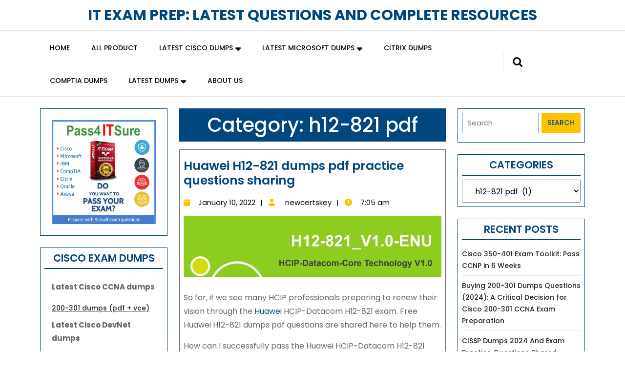

--- FILE ---
content_type: text/html; charset=UTF-8
request_url: https://www.cert4sure.net/category/huawei/h12-821-pdf
body_size: 23987
content:
<!DOCTYPE html>
<html lang="en-US">
<head>
  <meta charset="UTF-8">
  <meta name="viewport" content="width=device-width">
  <meta name='robots' content='index, follow, max-image-preview:large, max-snippet:-1, max-video-preview:-1' />
	<style>img:is([sizes="auto" i], [sizes^="auto," i]) { contain-intrinsic-size: 3000px 1500px }</style>
	
	<!-- This site is optimized with the Yoast SEO plugin v26.2 - https://yoast.com/wordpress/plugins/seo/ -->
	<title>h12-821 pdf - IT Exam Prep: Latest Questions and Complete Resources</title>
	<link rel="canonical" href="https://www.cert4sure.net/category/huawei/h12-821-pdf" />
	<meta property="og:locale" content="en_US" />
	<meta property="og:type" content="article" />
	<meta property="og:title" content="h12-821 pdf - IT Exam Prep: Latest Questions and Complete Resources" />
	<meta property="og:url" content="https://www.cert4sure.net/category/huawei/h12-821-pdf" />
	<meta property="og:site_name" content="IT Exam Prep: Latest Questions and Complete Resources" />
	<meta name="twitter:card" content="summary_large_image" />
	<script type="application/ld+json" class="yoast-schema-graph">{"@context":"https://schema.org","@graph":[{"@type":"CollectionPage","@id":"https://www.cert4sure.net/category/huawei/h12-821-pdf","url":"https://www.cert4sure.net/category/huawei/h12-821-pdf","name":"h12-821 pdf - IT Exam Prep: Latest Questions and Complete Resources","isPartOf":{"@id":"https://www.cert4sure.net/#website"},"breadcrumb":{"@id":"https://www.cert4sure.net/category/huawei/h12-821-pdf#breadcrumb"},"inLanguage":"en-US"},{"@type":"BreadcrumbList","@id":"https://www.cert4sure.net/category/huawei/h12-821-pdf#breadcrumb","itemListElement":[{"@type":"ListItem","position":1,"name":"Home","item":"https://www.cert4sure.net/"},{"@type":"ListItem","position":2,"name":"Huawei","item":"https://www.cert4sure.net/category/huawei"},{"@type":"ListItem","position":3,"name":"h12-821 pdf"}]},{"@type":"WebSite","@id":"https://www.cert4sure.net/#website","url":"https://www.cert4sure.net/","name":"IT Exam Prep: Latest Questions and Complete Resources","description":"Pass Cisco, Microsoft, Fortinet exams with fresh practice questions, expert solutions, and top sales stations. Start winning now!","potentialAction":[{"@type":"SearchAction","target":{"@type":"EntryPoint","urlTemplate":"https://www.cert4sure.net/?s={search_term_string}"},"query-input":{"@type":"PropertyValueSpecification","valueRequired":true,"valueName":"search_term_string"}}],"inLanguage":"en-US"}]}</script>
	<!-- / Yoast SEO plugin. -->


<link rel='dns-prefetch' href='//fonts.googleapis.com' />
<link rel="alternate" type="application/rss+xml" title="IT Exam Prep: Latest Questions and Complete Resources &raquo; Feed" href="https://www.cert4sure.net/feed" />
<link rel="alternate" type="application/rss+xml" title="IT Exam Prep: Latest Questions and Complete Resources &raquo; Comments Feed" href="https://www.cert4sure.net/comments/feed" />
<link rel="alternate" type="application/rss+xml" title="IT Exam Prep: Latest Questions and Complete Resources &raquo; h12-821 pdf Category Feed" href="https://www.cert4sure.net/category/huawei/h12-821-pdf/feed" />
<link rel='stylesheet' id='wp-block-library-css' href='https://www.cert4sure.net/wp-includes/css/dist/block-library/style.min.css?ver=6.8.3' type='text/css' media='all' />
<style id='wp-block-library-theme-inline-css' type='text/css'>
.wp-block-audio :where(figcaption){color:#555;font-size:13px;text-align:center}.is-dark-theme .wp-block-audio :where(figcaption){color:#ffffffa6}.wp-block-audio{margin:0 0 1em}.wp-block-code{border:1px solid #ccc;border-radius:4px;font-family:Menlo,Consolas,monaco,monospace;padding:.8em 1em}.wp-block-embed :where(figcaption){color:#555;font-size:13px;text-align:center}.is-dark-theme .wp-block-embed :where(figcaption){color:#ffffffa6}.wp-block-embed{margin:0 0 1em}.blocks-gallery-caption{color:#555;font-size:13px;text-align:center}.is-dark-theme .blocks-gallery-caption{color:#ffffffa6}:root :where(.wp-block-image figcaption){color:#555;font-size:13px;text-align:center}.is-dark-theme :root :where(.wp-block-image figcaption){color:#ffffffa6}.wp-block-image{margin:0 0 1em}.wp-block-pullquote{border-bottom:4px solid;border-top:4px solid;color:currentColor;margin-bottom:1.75em}.wp-block-pullquote cite,.wp-block-pullquote footer,.wp-block-pullquote__citation{color:currentColor;font-size:.8125em;font-style:normal;text-transform:uppercase}.wp-block-quote{border-left:.25em solid;margin:0 0 1.75em;padding-left:1em}.wp-block-quote cite,.wp-block-quote footer{color:currentColor;font-size:.8125em;font-style:normal;position:relative}.wp-block-quote:where(.has-text-align-right){border-left:none;border-right:.25em solid;padding-left:0;padding-right:1em}.wp-block-quote:where(.has-text-align-center){border:none;padding-left:0}.wp-block-quote.is-large,.wp-block-quote.is-style-large,.wp-block-quote:where(.is-style-plain){border:none}.wp-block-search .wp-block-search__label{font-weight:700}.wp-block-search__button{border:1px solid #ccc;padding:.375em .625em}:where(.wp-block-group.has-background){padding:1.25em 2.375em}.wp-block-separator.has-css-opacity{opacity:.4}.wp-block-separator{border:none;border-bottom:2px solid;margin-left:auto;margin-right:auto}.wp-block-separator.has-alpha-channel-opacity{opacity:1}.wp-block-separator:not(.is-style-wide):not(.is-style-dots){width:100px}.wp-block-separator.has-background:not(.is-style-dots){border-bottom:none;height:1px}.wp-block-separator.has-background:not(.is-style-wide):not(.is-style-dots){height:2px}.wp-block-table{margin:0 0 1em}.wp-block-table td,.wp-block-table th{word-break:normal}.wp-block-table :where(figcaption){color:#555;font-size:13px;text-align:center}.is-dark-theme .wp-block-table :where(figcaption){color:#ffffffa6}.wp-block-video :where(figcaption){color:#555;font-size:13px;text-align:center}.is-dark-theme .wp-block-video :where(figcaption){color:#ffffffa6}.wp-block-video{margin:0 0 1em}:root :where(.wp-block-template-part.has-background){margin-bottom:0;margin-top:0;padding:1.25em 2.375em}
</style>
<style id='classic-theme-styles-inline-css' type='text/css'>
/*! This file is auto-generated */
.wp-block-button__link{color:#fff;background-color:#32373c;border-radius:9999px;box-shadow:none;text-decoration:none;padding:calc(.667em + 2px) calc(1.333em + 2px);font-size:1.125em}.wp-block-file__button{background:#32373c;color:#fff;text-decoration:none}
</style>
<style id='global-styles-inline-css' type='text/css'>
:root{--wp--preset--aspect-ratio--square: 1;--wp--preset--aspect-ratio--4-3: 4/3;--wp--preset--aspect-ratio--3-4: 3/4;--wp--preset--aspect-ratio--3-2: 3/2;--wp--preset--aspect-ratio--2-3: 2/3;--wp--preset--aspect-ratio--16-9: 16/9;--wp--preset--aspect-ratio--9-16: 9/16;--wp--preset--color--black: #000000;--wp--preset--color--cyan-bluish-gray: #abb8c3;--wp--preset--color--white: #ffffff;--wp--preset--color--pale-pink: #f78da7;--wp--preset--color--vivid-red: #cf2e2e;--wp--preset--color--luminous-vivid-orange: #ff6900;--wp--preset--color--luminous-vivid-amber: #fcb900;--wp--preset--color--light-green-cyan: #7bdcb5;--wp--preset--color--vivid-green-cyan: #00d084;--wp--preset--color--pale-cyan-blue: #8ed1fc;--wp--preset--color--vivid-cyan-blue: #0693e3;--wp--preset--color--vivid-purple: #9b51e0;--wp--preset--gradient--vivid-cyan-blue-to-vivid-purple: linear-gradient(135deg,rgba(6,147,227,1) 0%,rgb(155,81,224) 100%);--wp--preset--gradient--light-green-cyan-to-vivid-green-cyan: linear-gradient(135deg,rgb(122,220,180) 0%,rgb(0,208,130) 100%);--wp--preset--gradient--luminous-vivid-amber-to-luminous-vivid-orange: linear-gradient(135deg,rgba(252,185,0,1) 0%,rgba(255,105,0,1) 100%);--wp--preset--gradient--luminous-vivid-orange-to-vivid-red: linear-gradient(135deg,rgba(255,105,0,1) 0%,rgb(207,46,46) 100%);--wp--preset--gradient--very-light-gray-to-cyan-bluish-gray: linear-gradient(135deg,rgb(238,238,238) 0%,rgb(169,184,195) 100%);--wp--preset--gradient--cool-to-warm-spectrum: linear-gradient(135deg,rgb(74,234,220) 0%,rgb(151,120,209) 20%,rgb(207,42,186) 40%,rgb(238,44,130) 60%,rgb(251,105,98) 80%,rgb(254,248,76) 100%);--wp--preset--gradient--blush-light-purple: linear-gradient(135deg,rgb(255,206,236) 0%,rgb(152,150,240) 100%);--wp--preset--gradient--blush-bordeaux: linear-gradient(135deg,rgb(254,205,165) 0%,rgb(254,45,45) 50%,rgb(107,0,62) 100%);--wp--preset--gradient--luminous-dusk: linear-gradient(135deg,rgb(255,203,112) 0%,rgb(199,81,192) 50%,rgb(65,88,208) 100%);--wp--preset--gradient--pale-ocean: linear-gradient(135deg,rgb(255,245,203) 0%,rgb(182,227,212) 50%,rgb(51,167,181) 100%);--wp--preset--gradient--electric-grass: linear-gradient(135deg,rgb(202,248,128) 0%,rgb(113,206,126) 100%);--wp--preset--gradient--midnight: linear-gradient(135deg,rgb(2,3,129) 0%,rgb(40,116,252) 100%);--wp--preset--font-size--small: 13px;--wp--preset--font-size--medium: 20px;--wp--preset--font-size--large: 36px;--wp--preset--font-size--x-large: 42px;--wp--preset--spacing--20: 0.44rem;--wp--preset--spacing--30: 0.67rem;--wp--preset--spacing--40: 1rem;--wp--preset--spacing--50: 1.5rem;--wp--preset--spacing--60: 2.25rem;--wp--preset--spacing--70: 3.38rem;--wp--preset--spacing--80: 5.06rem;--wp--preset--shadow--natural: 6px 6px 9px rgba(0, 0, 0, 0.2);--wp--preset--shadow--deep: 12px 12px 50px rgba(0, 0, 0, 0.4);--wp--preset--shadow--sharp: 6px 6px 0px rgba(0, 0, 0, 0.2);--wp--preset--shadow--outlined: 6px 6px 0px -3px rgba(255, 255, 255, 1), 6px 6px rgba(0, 0, 0, 1);--wp--preset--shadow--crisp: 6px 6px 0px rgba(0, 0, 0, 1);}:where(.is-layout-flex){gap: 0.5em;}:where(.is-layout-grid){gap: 0.5em;}body .is-layout-flex{display: flex;}.is-layout-flex{flex-wrap: wrap;align-items: center;}.is-layout-flex > :is(*, div){margin: 0;}body .is-layout-grid{display: grid;}.is-layout-grid > :is(*, div){margin: 0;}:where(.wp-block-columns.is-layout-flex){gap: 2em;}:where(.wp-block-columns.is-layout-grid){gap: 2em;}:where(.wp-block-post-template.is-layout-flex){gap: 1.25em;}:where(.wp-block-post-template.is-layout-grid){gap: 1.25em;}.has-black-color{color: var(--wp--preset--color--black) !important;}.has-cyan-bluish-gray-color{color: var(--wp--preset--color--cyan-bluish-gray) !important;}.has-white-color{color: var(--wp--preset--color--white) !important;}.has-pale-pink-color{color: var(--wp--preset--color--pale-pink) !important;}.has-vivid-red-color{color: var(--wp--preset--color--vivid-red) !important;}.has-luminous-vivid-orange-color{color: var(--wp--preset--color--luminous-vivid-orange) !important;}.has-luminous-vivid-amber-color{color: var(--wp--preset--color--luminous-vivid-amber) !important;}.has-light-green-cyan-color{color: var(--wp--preset--color--light-green-cyan) !important;}.has-vivid-green-cyan-color{color: var(--wp--preset--color--vivid-green-cyan) !important;}.has-pale-cyan-blue-color{color: var(--wp--preset--color--pale-cyan-blue) !important;}.has-vivid-cyan-blue-color{color: var(--wp--preset--color--vivid-cyan-blue) !important;}.has-vivid-purple-color{color: var(--wp--preset--color--vivid-purple) !important;}.has-black-background-color{background-color: var(--wp--preset--color--black) !important;}.has-cyan-bluish-gray-background-color{background-color: var(--wp--preset--color--cyan-bluish-gray) !important;}.has-white-background-color{background-color: var(--wp--preset--color--white) !important;}.has-pale-pink-background-color{background-color: var(--wp--preset--color--pale-pink) !important;}.has-vivid-red-background-color{background-color: var(--wp--preset--color--vivid-red) !important;}.has-luminous-vivid-orange-background-color{background-color: var(--wp--preset--color--luminous-vivid-orange) !important;}.has-luminous-vivid-amber-background-color{background-color: var(--wp--preset--color--luminous-vivid-amber) !important;}.has-light-green-cyan-background-color{background-color: var(--wp--preset--color--light-green-cyan) !important;}.has-vivid-green-cyan-background-color{background-color: var(--wp--preset--color--vivid-green-cyan) !important;}.has-pale-cyan-blue-background-color{background-color: var(--wp--preset--color--pale-cyan-blue) !important;}.has-vivid-cyan-blue-background-color{background-color: var(--wp--preset--color--vivid-cyan-blue) !important;}.has-vivid-purple-background-color{background-color: var(--wp--preset--color--vivid-purple) !important;}.has-black-border-color{border-color: var(--wp--preset--color--black) !important;}.has-cyan-bluish-gray-border-color{border-color: var(--wp--preset--color--cyan-bluish-gray) !important;}.has-white-border-color{border-color: var(--wp--preset--color--white) !important;}.has-pale-pink-border-color{border-color: var(--wp--preset--color--pale-pink) !important;}.has-vivid-red-border-color{border-color: var(--wp--preset--color--vivid-red) !important;}.has-luminous-vivid-orange-border-color{border-color: var(--wp--preset--color--luminous-vivid-orange) !important;}.has-luminous-vivid-amber-border-color{border-color: var(--wp--preset--color--luminous-vivid-amber) !important;}.has-light-green-cyan-border-color{border-color: var(--wp--preset--color--light-green-cyan) !important;}.has-vivid-green-cyan-border-color{border-color: var(--wp--preset--color--vivid-green-cyan) !important;}.has-pale-cyan-blue-border-color{border-color: var(--wp--preset--color--pale-cyan-blue) !important;}.has-vivid-cyan-blue-border-color{border-color: var(--wp--preset--color--vivid-cyan-blue) !important;}.has-vivid-purple-border-color{border-color: var(--wp--preset--color--vivid-purple) !important;}.has-vivid-cyan-blue-to-vivid-purple-gradient-background{background: var(--wp--preset--gradient--vivid-cyan-blue-to-vivid-purple) !important;}.has-light-green-cyan-to-vivid-green-cyan-gradient-background{background: var(--wp--preset--gradient--light-green-cyan-to-vivid-green-cyan) !important;}.has-luminous-vivid-amber-to-luminous-vivid-orange-gradient-background{background: var(--wp--preset--gradient--luminous-vivid-amber-to-luminous-vivid-orange) !important;}.has-luminous-vivid-orange-to-vivid-red-gradient-background{background: var(--wp--preset--gradient--luminous-vivid-orange-to-vivid-red) !important;}.has-very-light-gray-to-cyan-bluish-gray-gradient-background{background: var(--wp--preset--gradient--very-light-gray-to-cyan-bluish-gray) !important;}.has-cool-to-warm-spectrum-gradient-background{background: var(--wp--preset--gradient--cool-to-warm-spectrum) !important;}.has-blush-light-purple-gradient-background{background: var(--wp--preset--gradient--blush-light-purple) !important;}.has-blush-bordeaux-gradient-background{background: var(--wp--preset--gradient--blush-bordeaux) !important;}.has-luminous-dusk-gradient-background{background: var(--wp--preset--gradient--luminous-dusk) !important;}.has-pale-ocean-gradient-background{background: var(--wp--preset--gradient--pale-ocean) !important;}.has-electric-grass-gradient-background{background: var(--wp--preset--gradient--electric-grass) !important;}.has-midnight-gradient-background{background: var(--wp--preset--gradient--midnight) !important;}.has-small-font-size{font-size: var(--wp--preset--font-size--small) !important;}.has-medium-font-size{font-size: var(--wp--preset--font-size--medium) !important;}.has-large-font-size{font-size: var(--wp--preset--font-size--large) !important;}.has-x-large-font-size{font-size: var(--wp--preset--font-size--x-large) !important;}
:where(.wp-block-post-template.is-layout-flex){gap: 1.25em;}:where(.wp-block-post-template.is-layout-grid){gap: 1.25em;}
:where(.wp-block-columns.is-layout-flex){gap: 2em;}:where(.wp-block-columns.is-layout-grid){gap: 2em;}
:root :where(.wp-block-pullquote){font-size: 1.5em;line-height: 1.6;}
</style>
<link rel='stylesheet' id='mega-construction-font-css' href='//fonts.googleapis.com/css?family=ABeeZee%3Aital%400%3B1%7CAbril+Fatfac%7CAcme%7CAllura%7CAmatic+SC%3Awght%40400%3B700%7CAnton%7CArchitects+Daughter%7CArchivo%3Aital%2Cwght%400%2C100%3B0%2C200%3B0%2C300%3B0%2C400%3B0%2C500%3B0%2C600%3B0%2C700%3B0%2C800%3B0%2C900%3B1%2C100%3B1%2C200%3B1%2C300%3B1%2C400%3B1%2C500%3B1%2C600%3B1%2C700%3B1%2C800%3B1%2C900%7CArimo%3Aital%2Cwght%400%2C400%3B0%2C500%3B0%2C600%3B0%2C700%3B1%2C400%3B1%2C500%3B1%2C600%3B1%2C700%7CArsenal%3Aital%2Cwght%400%2C400%3B0%2C700%3B1%2C400%3B1%2C700%7CArvo%3Aital%2Cwght%400%2C400%3B0%2C700%3B1%2C400%3B1%2C700%7CAlegreya%3Aital%2Cwght%400%2C400%3B0%2C500%3B0%2C600%3B0%2C700%3B0%2C800%3B0%2C900%3B1%2C400%3B1%2C500%3B1%2C600%3B1%2C700%3B1%2C800%3B1%2C900%7CAsap%3Aital%2Cwght%400%2C100%3B0%2C200%3B0%2C300%3B0%2C400%3B0%2C500%3B0%2C600%3B0%2C700%3B0%2C800%3B0%2C900%3B1%2C100%3B1%2C200%3B1%2C300%3B1%2C400%3B1%2C500%3B1%2C600%3B1%2C700%3B1%2C800%3B1%2C900%7CAssistant%3Awght%40200%3B300%3B400%3B500%3B600%3B700%3B800%7CAlfa+Slab+One%7CAveria+Serif+Libre%3Aital%2Cwght%400%2C300%3B0%2C400%3B0%2C700%3B1%2C300%3B1%2C400%3B1%2C700%7CBangers%7CBoogaloo%7CBad+Script%7CBarlow%3Aital%2Cwght%400%2C100%3B0%2C200%3B0%2C300%3B0%2C400%3B0%2C500%3B0%2C600%3B0%2C700%3B0%2C800%3B0%2C900%3B1%2C100%3B1%2C200%3B1%2C300%3B1%2C400%3B1%2C500%3B1%2C600%3B1%2C700%3B1%2C800%3B1%2C900%7CBarlow+Condensed%3Aital%2Cwght%400%2C100%3B0%2C200%3B0%2C300%3B0%2C400%3B0%2C500%3B0%2C600%3B0%2C700%3B0%2C800%3B0%2C900%3B1%2C100%3B1%2C200%3B1%2C300%3B1%2C400%3B1%2C500%3B1%2C600%3B1%2C700%3B1%2C800%3B1%2C900%7CBerkshire+Swash%7CBitter%3Aital%2Cwght%400%2C100%3B0%2C200%3B0%2C300%3B0%2C400%3B0%2C500%3B0%2C600%3B0%2C700%3B0%2C800%3B0%2C900%3B1%2C100%3B1%2C200%3B1%2C300%3B1%2C400%3B1%2C500%3B1%2C600%3B1%2C700%3B1%2C800%3B1%2C900%7CBree+Serif%7CBenchNine%3Awght%40300%3B400%3B700%7CCabin%3Aital%2Cwght%400%2C400%3B0%2C500%3B0%2C600%3B0%2C700%3B1%2C400%3B1%2C500%3B1%2C600%3B1%2C700%7CCardo%3Aital%2Cwght%400%2C400%3B0%2C700%3B1%2C400%7CCourgette%7CCaveat%3Awght%40400%3B500%3B600%3B700%7CCaveat+Brush%7CCherry+Swash%3Awght%40400%3B700%7CCormorant+Garamond%3Aital%2Cwght%400%2C300%3B0%2C400%3B0%2C500%3B0%2C600%3B0%2C700%3B1%2C300%3B1%2C400%3B1%2C500%3B1%2C600%3B1%2C700%7CCrimson+Text%3Aital%2Cwght%400%2C400%3B0%2C600%3B0%2C700%3B1%2C400%3B1%2C600%3B1%2C700%7CCuprum%3Aital%2Cwght%400%2C400%3B0%2C500%3B0%2C600%3B0%2C700%3B1%2C400%3B1%2C500%3B1%2C600%3B1%2C700%7CCookie%7CComing+Soon%7CCharm%3Awght%40400%3B700%7CChewy%7CDays+One%7CDM+Serif+Display%3Aital%400%3B1%7CDosis%3Awght%40200%3B300%3B400%3B500%3B600%3B700%3B800%7CEB+Garamond%3Aital%2Cwght%400%2C400%3B0%2C500%3B0%2C600%3B0%2C700%3B0%2C800%3B1%2C400%3B1%2C500%3B1%2C600%3B1%2C700%3B1%2C800%7CEconomica%3Aital%2Cwght%400%2C400%3B0%2C700%3B1%2C400%3B1%2C700%7CEpilogue%3Aital%2Cwght%400%2C100%3B0%2C200%3B0%2C300%3B0%2C400%3B0%2C500%3B0%2C600%3B0%2C700%3B0%2C800%3B0%2C900%3B1%2C100%3B1%2C200%3B1%2C300%3B1%2C400%3B1%2C500%3B1%2C600%3B1%2C700%3B1%2C800%3B1%2C900%7CExo+2%3Aital%2Cwght%400%2C100%3B0%2C200%3B0%2C300%3B0%2C400%3B0%2C500%3B0%2C600%3B0%2C700%3B0%2C800%3B0%2C900%3B1%2C100%3B1%2C200%3B1%2C300%3B1%2C400%3B1%2C500%3B1%2C600%3B1%2C700%3B1%2C800%3B1%2C900%7CFamiljen+Grotesk%3Aital%2Cwght%400%2C400%3B0%2C500%3B0%2C600%3B0%2C700%3B1%2C400%3B1%2C500%3B1%2C600%3B1%2C700%7CFira+Sans%3Aital%2Cwght%400%2C100%3B0%2C200%3B0%2C300%3B0%2C400%3B0%2C500%3B0%2C600%3B0%2C700%3B0%2C800%3B0%2C900%3B1%2C100%3B1%2C200%3B1%2C300%3B1%2C400%3B1%2C500%3B1%2C600%3B1%2C700%3B1%2C800%3B1%2C900%7CFredoka+One%7CFjalla+One%7CFrancois+One%7CFrank+Ruhl+Libre%3Awght%40300%3B400%3B500%3B700%3B900%7CGabriela%7CGloria+Hallelujah%7CGreat+Vibes%7CHandlee%7CHammersmith+One%7CHeebo%3Awght%40100%3B200%3B300%3B400%3B500%3B600%3B700%3B800%3B900%7CHind%3Awght%40300%3B400%3B500%3B600%3B700%7CInconsolata%3Awght%40200%3B300%3B400%3B500%3B600%3B700%3B800%3B900%7CIndie+Flower%7CInter%3Awght%40100%3B200%3B300%3B400%3B500%3B600%3B700%3B800%3B900%7CIM+Fell+English+SC%7CJulius+Sans+One%7CJomhuria%7CJosefin+Slab%3Aital%2Cwght%400%2C100%3B0%2C200%3B0%2C300%3B0%2C400%3B0%2C500%3B0%2C600%3B0%2C700%3B1%2C100%3B1%2C200%3B1%2C300%3B1%2C400%3B1%2C500%3B1%2C600%3B1%2C700%7CJosefin+Sans%3Aital%2Cwght%400%2C100%3B0%2C200%3B0%2C300%3B0%2C400%3B0%2C500%3B0%2C600%3B0%2C700%3B1%2C100%3B1%2C200%3B1%2C300%3B1%2C400%3B1%2C500%3B1%2C600%3B1%2C700%7CJost%3Aital%2Cwght%400%2C100%3B0%2C200%3B0%2C300%3B0%2C400%3B0%2C500%3B0%2C600%3B0%2C700%3B0%2C800%3B0%2C900%3B1%2C100%3B1%2C200%3B1%2C300%3B1%2C400%3B1%2C500%3B1%2C600%3B1%2C700%3B1%2C800%3B1%2C900%7CKaisei+HarunoUmi%3Awght%40400%3B500%3B700%7CKanit%3Aital%2Cwght%400%2C100%3B0%2C200%3B0%2C300%3B0%2C400%3B0%2C500%3B0%2C600%3B0%2C700%3B0%2C800%3B0%2C900%3B1%2C100%3B1%2C200%3B1%2C300%3B1%2C400%3B1%2C500%3B1%2C600%3B1%2C700%3B1%2C800%3B1%2C900%7CKaushan+Script%7CKrub%3Aital%2Cwght%400%2C200%3B0%2C300%3B0%2C400%3B0%2C500%3B0%2C600%3B0%2C700%3B1%2C200%3B1%2C300%3B1%2C400%3B1%2C500%3B1%2C600%3B1%2C700%7CLato%3Aital%2Cwght%400%2C100%3B0%2C300%3B0%2C400%3B0%2C700%3B0%2C900%3B1%2C100%3B1%2C300%3B1%2C400%3B1%2C700%3B1%2C900%7CLora%3Aital%2Cwght%400%2C400%3B0%2C500%3B0%2C600%3B0%2C700%3B1%2C400%3B1%2C500%3B1%2C600%3B1%2C700%7CLibre+Baskerville%3Aital%2Cwght%400%2C400%3B0%2C700%3B1%2C400%7CLobster%7CLobster+Two%3Aital%2Cwght%400%2C400%3B0%2C700%3B1%2C400%3B1%2C700%7CMerriweather%3Aital%2Cwght%400%2C300%3B0%2C400%3B0%2C700%3B0%2C900%3B1%2C300%3B1%2C400%3B1%2C700%3B1%2C900%7CMonda%3Awght%40400%3B700%7CMontserrat%3Aital%2Cwght%400%2C100%3B0%2C200%3B0%2C300%3B0%2C400%3B0%2C500%3B0%2C600%3B0%2C700%3B0%2C800%3B0%2C900%3B1%2C100%3B1%2C200%3B1%2C300%3B1%2C400%3B1%2C500%3B1%2C600%3B1%2C700%3B1%2C800%3B1%2C900%7CMulish%3Aital%2Cwght%400%2C200%3B0%2C300%3B0%2C400%3B0%2C500%3B0%2C600%3B0%2C700%3B0%2C800%3B0%2C900%3B1%2C200%3B1%2C300%3B1%2C400%3B1%2C500%3B1%2C600%3B1%2C700%3B1%2C800%3B1%2C900%7CMarck+Script%7CMarcellus%7CMerienda+One%7CMonda%3Awght%40400%3B700%7CNoto+Serif%3Aital%2Cwght%400%2C400%3B0%2C700%3B1%2C400%3B1%2C700%7CNunito+Sans%3Aital%2Cwght%400%2C200%3B0%2C300%3B0%2C400%3B0%2C600%3B0%2C700%3B0%2C800%3B0%2C900%3B1%2C200%3B1%2C300%3B1%2C400%3B1%2C600%3B1%2C700%3B1%2C800%3B1%2C900%7COpen+Sans%3Aital%2Cwght%400%2C300%3B0%2C400%3B0%2C500%3B0%2C600%3B0%2C700%3B0%2C800%3B1%2C300%3B1%2C400%3B1%2C500%3B1%2C600%3B1%2C700%3B1%2C800%7COverpass%3Aital%2Cwght%400%2C100%3B0%2C200%3B0%2C300%3B0%2C400%3B0%2C500%3B0%2C600%3B0%2C700%3B0%2C800%3B0%2C900%3B1%2C100%3B1%2C200%3B1%2C300%3B1%2C400%3B1%2C500%3B1%2C600%3B1%2C700%3B1%2C800%3B1%2C900%7COverpass+Mono%3Awght%40300%3B400%3B500%3B600%3B700%7COxygen%3Awght%40300%3B400%3B700%7COswald%3Awght%40200%3B300%3B400%3B500%3B600%3B700%7COrbitron%3Awght%40400%3B500%3B600%3B700%3B800%3B900%7CPatua+One%7CPacifico%7CPadauk%3Awght%40400%3B700%7CPlayball%7CPlayfair+Display%3Aital%2Cwght%400%2C400%3B0%2C500%3B0%2C600%3B0%2C700%3B0%2C800%3B0%2C900%3B1%2C400%3B1%2C500%3B1%2C600%3B1%2C700%3B1%2C800%3B1%2C900%7CPrompt%3Aital%2Cwght%400%2C100%3B0%2C200%3B0%2C300%3B0%2C400%3B0%2C500%3B0%2C600%3B0%2C700%3B0%2C800%3B0%2C900%3B1%2C100%3B1%2C200%3B1%2C300%3B1%2C400%3B1%2C500%3B1%2C600%3B1%2C700%3B1%2C800%3B1%2C900%7CPT+Sans%3Aital%2Cwght%400%2C400%3B0%2C700%3B1%2C400%3B1%2C700%7CPT+Serif%3Aital%2Cwght%400%2C400%3B0%2C700%3B1%2C400%3B1%2C700%7CPhilosopher%3Aital%2Cwght%400%2C400%3B0%2C700%3B1%2C400%3B1%2C700%7CPermanent+Marker%7CPoiret+One%7CPoppins%3Aital%2Cwght%400%2C100%3B0%2C200%3B0%2C300%3B0%2C400%3B0%2C500%3B0%2C600%3B0%2C700%3B0%2C800%3B0%2C900%3B1%2C100%3B1%2C200%3B1%2C300%3B1%2C400%3B1%2C500%3B1%2C600%3B1%2C700%3B1%2C800%3B1%2C900%7CPrata%7CQuicksand%3Awght%40300%3B400%3B500%3B600%3B700%7CQuattrocento+Sans%3Aital%2Cwght%400%2C400%3B0%2C700%3B1%2C400%3B1%2C700%7CRaleway%3Aital%2Cwght%400%2C100%3B0%2C200%3B0%2C300%3B0%2C400%3B0%2C500%3B0%2C600%3B0%2C700%3B0%2C800%3B0%2C900%3B1%2C100%3B1%2C200%3B1%2C300%3B1%2C400%3B1%2C500%3B1%2C600%3B1%2C700%3B1%2C800%3B1%2C900%7CRubik%3Aital%2Cwght%400%2C300%3B0%2C400%3B0%2C500%3B0%2C600%3B0%2C700%3B0%2C800%3B0%2C900%3B1%2C300%3B1%2C400%3B1%2C500%3B1%2C600%3B1%2C700%3B1%2C800%3B1%2C900%7CRoboto+Condensed%3Aital%2Cwght%400%2C300%3B0%2C400%3B0%2C700%3B1%2C300%3B1%2C400%3B1%2C700%7CRokkitt%3Awght%40100%3B200%3B300%3B400%3B500%3B600%3B700%3B800%3B900%7CRopa+Sans%3Aital%400%3B1%7CRusso+One%7CRighteous%7CSaira%3Aital%2Cwght%400%2C100%3B0%2C200%3B0%2C300%3B0%2C400%3B0%2C500%3B0%2C600%3B0%2C700%3B0%2C800%3B0%2C900%3B1%2C100%3B1%2C200%3B1%2C300%3B1%2C400%3B1%2C500%3B1%2C600%3B1%2C700%3B1%2C800%3B1%2C900%7CSatisfy%7CSen%3Awght%40400%3B700%3B800%7CSlabo+13px%7CSlabo+27px%7CSource+Sans+Pro%3Aital%2Cwght%400%2C200%3B0%2C300%3B0%2C400%3B0%2C600%3B0%2C700%3B0%2C900%3B1%2C200%3B1%2C300%3B1%2C400%3B1%2C600%3B1%2C700%3B1%2C900%7CShadows+Into+Light+Two%7CShadows+Into+Light%7CSacramento%7CSail%7CShrikhand%7CLeague+Spartan%3Awght%40100%3B200%3B300%3B400%3B500%3B600%3B700%3B800%3B900%7CStaatliches%7CStylish%7CTangerine%3Awght%40400%3B700%7CTitillium+Web%3Aital%2Cwght%400%2C200%3B0%2C300%3B0%2C400%3B0%2C600%3B0%2C700%3B0%2C900%3B1%2C200%3B1%2C300%3B1%2C400%3B1%2C600%3B1%2C700%7CTrirong%3Aital%2Cwght%400%2C100%3B0%2C200%3B0%2C300%3B0%2C400%3B0%2C500%3B0%2C600%3B0%2C700%3B0%2C800%3B0%2C900%3B1%2C100%3B1%2C200%3B1%2C300%3B1%2C400%3B1%2C500%3B1%2C600%3B1%2C700%3B1%2C800%3B1%2C900%7CUbuntu%3Aital%2Cwght%400%2C300%3B0%2C400%3B0%2C500%3B0%2C700%3B1%2C300%3B1%2C400%3B1%2C500%3B1%2C700%7CUnica+One%7CVT323%7CVarela+Round%7CVampiro+One%7CVollkorn%3Aital%2Cwght%400%2C400%3B0%2C500%3B0%2C600%3B0%2C700%3B0%2C800%3B0%2C900%3B1%2C400%3B1%2C500%3B1%2C600%3B1%2C700%3B1%2C800%3B1%2C900%7CVolkhov%3Aital%2Cwght%400%2C400%3B0%2C700%3B1%2C400%3B1%2C700%7CWork+Sans%3Aital%2Cwght%400%2C100%3B0%2C200%3B0%2C300%3B0%2C400%3B0%2C500%3B0%2C600%3B0%2C700%3B0%2C800%3B0%2C900%3B1%2C100%3B1%2C200%3B1%2C300%3B1%2C400%3B1%2C500%3B1%2C600%3B1%2C700%3B1%2C800%3B1%2C900%7CYanone+Kaffeesatz%3Awght%40200%3B300%3B400%3B500%3B600%3B700%7CYeseva+One%7CZCOOL+XiaoWei&#038;ver=6.8.3' type='text/css' media='all' />
<link rel='stylesheet' id='bootstrap-css-css' href='https://www.cert4sure.net/wp-content/themes/mega-construction/css/bootstrap.css?ver=6.8.3' type='text/css' media='all' />
<link rel='stylesheet' id='mega-construction-basic-style-css' href='https://www.cert4sure.net/wp-content/themes/mega-construction/style.css?ver=6.8.3' type='text/css' media='all' />
<style id='mega-construction-basic-style-inline-css' type='text/css'>

		p,span{
		    color:!important;
		    font-family: ;
		    font-size: ;
		}
		a{
		    color:!important;
		    font-family: ;
		}
		li{
		    color:!important;
		    font-family: ;
		}
		h1{
		    color:!important;
		    font-family: !important;
		    font-size: !important;
		}
		h2{
		    color:!important;
		    font-family: !important;
		    font-size: !important;
		}
		h3{
		    color:!important;
		    font-family: !important;
		    font-size: !important;
		}
		h4{
		    color:!important;
		    font-family: !important;
		    font-size: !important;
		}
		h5{
		    color:!important;
		    font-family: !important;
		    font-size: !important;
		}
		h6{
		    color:!important;
		    font-family: !important;
		    font-size: !important;
		}

	
body{max-width: 100%;}#slider img{opacity:0.7}#slider .carousel-caption, #slider .inner_carousel{text-align:center;}#slider .carousel-caption{left:15%; right:15%;}#slider .carousel-control-prev-icon i:hover,#slider .carousel-control-next-icon i:hover{color:  !important;}.blogbtn a, #comments input[type="submit"].submit, .hvr-sweep-to-right:before{border-radius: 0px;}.blogbtn a{font-weight: 500;}#footer h3, #footer h2, #footer .wp-block-search__label{font-size: 26px; }#footer h3, #footer h2, #footer .wp-block-search__label{font-weight: 600;}#footer h3{text-align: left;}#footer .widget ul,.tagcloud,.calendar_wrap caption,.calendar_wrap span{text-align: left;}#footer h3{text-transform: Capitalize;}.copyright-wrapper{}#footer .copyright p{text-align: center;}#footer .copyright p{font-size: px;}#footer .copyright p,#footer .copyright a{color: !important;}.back-to-top{color: !important;}.back-to-top{background-color: !important;}.back-to-top::before{border-bottom-color: !important;}.page-template-custom-front-page .logo{position: static; transform: none; border-bottom: 1px solid #e4e4e4; max-width: 100%;}.page-template-custom-front-page .logo h1 a, .page-template-custom-front-page .logo p.site-title a{color: #01477f;}.page-template-custom-front-page .logo p{color: #666;}.page-template-custom-front-page header{background: #fff;}.blog-sec, .blog-sec h2, .post-info,.blog-sec .blogbtn{ text-align: left;}#contact-us i{font-size: 30px;}#contact-us i{color: !important;}.woocommerce ul.products li.product, .woocommerce-page ul.products li.product{padding-top: 10px; padding-bottom: 10px; padding-left: 10px; padding-right: 10px;}.woocommerce ul.products li.product, .woocommerce-page ul.products li.product{border-radius: px;}.woocommerce ul.products li.product .button, .woocommerce div.product form.cart .button, a.button.wc-forward, .woocommerce .cart .button, .woocommerce .cart input.button, .woocommerce #payment #place_order, .woocommerce-page #payment #place_order, button.woocommerce-button.button.woocommerce-form-login__submit, .woocommerce button.button:disabled, .woocommerce button.button:disabled[disabled]{padding-top: 10px; padding-bottom: 10px; padding-left: 15px; padding-right: 15px;}.woocommerce ul.products li.product .button, .woocommerce div.product form.cart .button, a.button.wc-forward, .woocommerce .cart .button, .woocommerce .cart input.button, a.checkout-button.button.alt.wc-forward, .woocommerce #payment #place_order, .woocommerce-page #payment #place_order, button.woocommerce-button.button.woocommerce-form-login__submit{border-radius: px;}.woocommerce span.onsale {padding-top: px; padding-bottom: px; padding-left: px; padding-right: px;}.woocommerce span.onsale {border-radius: 50px;}.woocommerce ul.products li.product .onsale{ left:auto; right:0;}.woocommerce span.onsale {font-size: 13px;}#comments textarea{ width:100%;}#footer .copyright a i{color: }#footer .copyright{text-align: Center;}#footer .copyright a i{font-size: px;}.copyright-wrapper{background-position: center center!important;}.copyright-wrapper{background-attachment: scroll;}.navigation nav.pagination{justify-content: right;} .fixed-header{ padding-top: px; padding-bottom: px}.nav-menu li a{font-size: 14px;}.nav-menu li a, .nav-menu ul ul a{font-weight: ;}.nav-menu li a{ text-transform: uppercase;}#page-site-header{background-image: url(); background-size: cover;}#slider img{height: px;}@media screen and (max-width: 768px){
		#slider img{height: auto;} }.blog-sec .post-info span:after{ content: "|"; padding-left:10px;}.blog-sec .post-info span:last-child:after{ content: none;}.post-info span:after{ content: "|"; padding-left:10px;}.post-info span:last-child:after{ content: none;}.grid-post-info span:after{ content: "|"; padding-left:10px;}.grid-post-info span:last-child:after{ content: none;}.grid-sec, .grid-sec h2, .grid-post-info, .grid-sec .entry-content, .grid-sec .blogbtn{ text-align: center!important;}.logo h1, .logo p.site-title{font-size: 30px;}.logo p.site-description{font-size: 14px;}@media screen and (min-width: 575px){
			#slider{ display: none;} }@media screen and (max-width:575px) {.show-back-to-top{visibility: visible !important;} }@media screen and (max-width:575px) {#sidebar{display:block;} }@media screen and (max-width: 1000px){ 
		.menu-sec {background-color: ;} }@media screen and (min-width: 575px){
			.preloader, #overlayer, .tg-loader{ visibility: hidden;} }@media screen and (max-width: 575px){
			.preloader, #overlayer, .tg-loader{ visibility: hidden;} }@media screen and (max-width: 575px){
			.sticky{ position: static;} }.logo{padding: px !important;}.logo h1 a, .logo p.site-title a{color:  !important;}.logo p.site-description{color:  !important;}.nav-menu a, .nav-menu .current-menu-item > a, .nav-menu .current_page_ancestor > a{color:  !important;}.nav-menu ul li a, .sf-arrows ul .sf-with-ul, .sf-arrows .sf-with-ul{padding: 20px;}.nav-menu ul li a{}.nav-menu a:hover, .nav-menu ul li a:hover,#sidelong-menu .nav-menu ul li.page_item a:hover{color:  !important;}.nav-menu ul.sub-menu a, .nav-menu ul.sub-menu li a,.nav-menu ul.children a, .nav-menu ul.children li a{color:  !important;}.nav-menu ul.sub-menu a:hover, .nav-menu ul.sub-menu li a:hover,.nav-menu ul.children a:hover, .nav-menu ul.children li a:hover{color:  !important;}.bradcrumbs{ text-align: Left;}.bradcrumbs a,.bradcrumbs span{color: !important;}.bradcrumbs a,.bradcrumbs span{background-color: !important;}.bradcrumbs a:hover{color: !important;}.bradcrumbs a:hover{background-color: !important;}.feature-box img{border-radius: 0px;}.feature-box img{box-shadow: 0px 0px 0px #ccc;}.blogbtn a{font-size: 16px;}.blogbtn a{letter-spacing: 0px;}
	@keyframes pulse {
		0% { transform: scale(1); }
		50% { transform: scale(1.1); }
		100% { transform: scale(1); }
	}

	@keyframes rubberBand {
		0% { transform: scale(1); }
		30% { transform: scaleX(1.25) scaleY(0.75); }
		40% { transform: scaleX(0.75) scaleY(1.25); }
		50% { transform: scale(1); }
	}

	@keyframes swing {
		20% { transform: rotate(15deg); }
		40% { transform: rotate(-10deg); }
		60% { transform: rotate(5deg); }
		80% { transform: rotate(-5deg); }
		100% { transform: rotate(0deg); }
	}

	@keyframes tada {
		0% { transform: scale(1); }
		10%, 20% { transform: scale(0.9) rotate(-3deg); }
		30%, 50%, 70%, 90% { transform: scale(1.1) rotate(3deg); }
		40%, 60%, 80% { transform: scale(1.1) rotate(-3deg); }
		100% { transform: scale(1) rotate(0); }
	}

	@keyframes jello {
		0%, 11.1%, 100% { transform: none; }
		22.2% { transform: skewX(-12.5deg) skewY(-12.5deg); }
		33.3% { transform: skewX(6.25deg) skewY(6.25deg); }
		44.4% { transform: skewX(-3.125deg) skewY(-3.125deg); }
		55.5% { transform: skewX(1.5625deg) skewY(1.5625deg); }
		66.6% { transform: skewX(-0.78125deg) skewY(-0.78125deg); }
		77.7% { transform: skewX(0.390625deg) skewY(0.390625deg); }
		88.8% { transform: skewX(-0.1953125deg) skewY(-0.1953125deg); }
	}
</style>
<link rel='stylesheet' id='mega-construction-block-pattern-frontend-css' href='https://www.cert4sure.net/wp-content/themes/mega-construction/block-patterns/css/block-frontend.css?ver=6.8.3' type='text/css' media='all' />
<link rel='stylesheet' id='font-awesome-css-css' href='https://www.cert4sure.net/wp-content/themes/mega-construction/css/fontawesome-all.css?ver=6.8.3' type='text/css' media='all' />
<link rel='stylesheet' id='block-style-css' href='https://www.cert4sure.net/wp-content/themes/mega-construction/css/blocks-style.css?ver=6.8.3' type='text/css' media='all' />
<script type="text/javascript" src="https://www.cert4sure.net/wp-includes/js/jquery/jquery.min.js?ver=3.7.1" id="jquery-core-js"></script>
<script type="text/javascript" src="https://www.cert4sure.net/wp-includes/js/jquery/jquery-migrate.min.js?ver=3.4.1" id="jquery-migrate-js"></script>
<script type="text/javascript" src="https://www.cert4sure.net/wp-content/themes/mega-construction/js/custom.js?ver=6.8.3" id="mega-construction-customscripts-js"></script>
<script type="text/javascript" src="https://www.cert4sure.net/wp-content/themes/mega-construction/js/bootstrap.js?ver=1" id="bootstrap-js-js"></script>
</head>
<body class="archive category category-h12-821-pdf category-944 wp-embed-responsive wp-theme-mega-construction">

    
    
  <header role="banner">
    <a class="screen-reader-text skip-link" href="#maincontent">Skip to content</a>
    <div class="logo text-center p-1">
                                                <p class="site-title m-0"><a href="https://www.cert4sure.net/" rel="home">IT Exam Prep: Latest Questions and Complete Resources</a></p>
                                  </div>  
    
<div id="header">
  <div class="menu-sec close-sticky ">
    <div class="container">
      <div class="row">
        <div class="menubox align-self-center col-lg-10 col-md-10 col-8" ">
                      <div class="toggle-menu responsive-menu p-2">
              <button role="tab"><i class="fas fa-bars me-2"></i>Menu<span class="screen-reader-text">Menu</span></button>
            </div>
            <div id="sidelong-menu" class="nav side-nav mobile-sidenav">
              <nav id="primary-site-navigation" class="nav-menu" role="navigation" aria-label="Top Menu">
                <div class="main-menu-navigation clearfix"><ul id="menu-menu-1" class="clearfix mobile_nav"><li id="menu-item-838" class="menu-item menu-item-type-custom menu-item-object-custom menu-item-home menu-item-838"><a href="https://www.cert4sure.net/">Home</a></li>
<li id="menu-item-1011" class="menu-item menu-item-type-post_type menu-item-object-page menu-item-1011"><a href="https://www.cert4sure.net/all-product">All Product</a></li>
<li id="menu-item-839" class="menu-item menu-item-type-post_type menu-item-object-page menu-item-has-children menu-item-839"><a href="https://www.cert4sure.net/latest-cisco-dumps">Latest  Cisco Dumps</a>
<ul class="sub-menu">
	<li id="menu-item-1825" class="menu-item menu-item-type-post_type menu-item-object-page menu-item-1825"><a href="https://www.cert4sure.net/latest-cisco-dumps/cisco-ccde-exam-dumps">Cisco CCDE Exam Dumps</a></li>
	<li id="menu-item-1826" class="menu-item menu-item-type-post_type menu-item-object-page menu-item-1826"><a href="https://www.cert4sure.net/latest-cisco-dumps/cisco-ccie-exam-dumps">Cisco CCIE Exam Dumps</a></li>
	<li id="menu-item-1827" class="menu-item menu-item-type-post_type menu-item-object-page menu-item-1827"><a href="https://www.cert4sure.net/latest-cisco-dumps/cisco-ccna-exam-dumps">Cisco CCNA Exam Dumps</a></li>
	<li id="menu-item-1828" class="menu-item menu-item-type-post_type menu-item-object-page menu-item-1828"><a href="https://www.cert4sure.net/latest-cisco-dumps/cisco-ccnp-exam-dumps">Cisco CCNP Exam Dumps</a></li>
	<li id="menu-item-1829" class="menu-item menu-item-type-post_type menu-item-object-page menu-item-1829"><a href="https://www.cert4sure.net/latest-cisco-dumps/cisco-devnet-exam-dumps">Cisco DevNet Exam Dumps</a></li>
	<li id="menu-item-1830" class="menu-item menu-item-type-post_type menu-item-object-page menu-item-1830"><a href="https://www.cert4sure.net/latest-cisco-dumps/cisco-special-exam-dumps">Cisco Special Exam Dumps</a></li>
</ul>
</li>
<li id="menu-item-840" class="menu-item menu-item-type-post_type menu-item-object-page menu-item-has-children menu-item-840"><a href="https://www.cert4sure.net/latest-microsoft-dumps">Latest  Microsoft Dumps</a>
<ul class="sub-menu">
	<li id="menu-item-1819" class="menu-item menu-item-type-post_type menu-item-object-page menu-item-1819"><a href="https://www.cert4sure.net/latest-microsoft-dumps/microsoft-azure-exam-dumps">Microsoft Azure Exam Dumps</a></li>
	<li id="menu-item-1820" class="menu-item menu-item-type-post_type menu-item-object-page menu-item-1820"><a href="https://www.cert4sure.net/latest-microsoft-dumps/microsoft-data-exam-dumps">Microsoft Data Exam Dumps</a></li>
	<li id="menu-item-1821" class="menu-item menu-item-type-post_type menu-item-object-page menu-item-1821"><a href="https://www.cert4sure.net/latest-microsoft-dumps/microsoft-dynamics-365-exam-dumps">Microsoft Dynamics 365 Exam Dumps</a></li>
	<li id="menu-item-1818" class="menu-item menu-item-type-post_type menu-item-object-page menu-item-1818"><a href="https://www.cert4sure.net/latest-microsoft-dumps/microsoft-365-exam-dumps">Microsoft 365 Exam Dumps</a></li>
	<li id="menu-item-1822" class="menu-item menu-item-type-post_type menu-item-object-page menu-item-1822"><a href="https://www.cert4sure.net/latest-microsoft-dumps/microsoft-mcsa-exam-dumps">Microsoft MCSA Exam Dumps</a></li>
	<li id="menu-item-1823" class="menu-item menu-item-type-post_type menu-item-object-page menu-item-1823"><a href="https://www.cert4sure.net/latest-microsoft-dumps/microsoft-mcsd-exam-dumps">Microsoft MCSD Exam Dumps</a></li>
	<li id="menu-item-1824" class="menu-item menu-item-type-post_type menu-item-object-page menu-item-1824"><a href="https://www.cert4sure.net/latest-microsoft-dumps/microsoft-mcse-exam-dumps">Microsoft MCSE Exam Dumps</a></li>
</ul>
</li>
<li id="menu-item-866" class="menu-item menu-item-type-post_type menu-item-object-page menu-item-866"><a href="https://www.cert4sure.net/citrix-dumps">Citrix Dumps</a></li>
<li id="menu-item-867" class="menu-item menu-item-type-post_type menu-item-object-page menu-item-867"><a href="https://www.cert4sure.net/comptia-dumps">CompTIA dumps</a></li>
<li id="menu-item-916" class="menu-item menu-item-type-post_type menu-item-object-page menu-item-has-children menu-item-916"><a href="https://www.cert4sure.net/latest-dumps">Latest Dumps</a>
<ul class="sub-menu">
	<li id="menu-item-1860" class="menu-item menu-item-type-post_type menu-item-object-page menu-item-1860"><a href="https://www.cert4sure.net/latest-dumps/amazon-exam-dumps">Amazon Exam Dumps</a></li>
	<li id="menu-item-1861" class="menu-item menu-item-type-post_type menu-item-object-page menu-item-1861"><a href="https://www.cert4sure.net/latest-dumps/checkpoint-exam-dumps">CheckPoint Exam Dumps</a></li>
	<li id="menu-item-1862" class="menu-item menu-item-type-post_type menu-item-object-page menu-item-1862"><a href="https://www.cert4sure.net/latest-dumps/emc-exam-dumps">EMC Exam Dumps</a></li>
	<li id="menu-item-1863" class="menu-item menu-item-type-post_type menu-item-object-page menu-item-1863"><a href="https://www.cert4sure.net/latest-dumps/fortinet-exam-dumps">Fortinet Exam Dumps</a></li>
	<li id="menu-item-1864" class="menu-item menu-item-type-post_type menu-item-object-page menu-item-1864"><a href="https://www.cert4sure.net/latest-dumps/hp-exam-dumps">HP Exam Dumps</a></li>
	<li id="menu-item-1865" class="menu-item menu-item-type-post_type menu-item-object-page menu-item-1865"><a href="https://www.cert4sure.net/latest-dumps/isc-exam-dumps">ISC Exam Dumps</a></li>
	<li id="menu-item-1866" class="menu-item menu-item-type-post_type menu-item-object-page menu-item-1866"><a href="https://www.cert4sure.net/latest-dumps/lpi-exam-dumps">LPI Exam Dumps</a></li>
	<li id="menu-item-1867" class="menu-item menu-item-type-post_type menu-item-object-page menu-item-1867"><a href="https://www.cert4sure.net/latest-dumps/scrum-exam-dumps">Scrum Exam Dumps</a></li>
</ul>
</li>
<li id="menu-item-4082" class="menu-item menu-item-type-post_type menu-item-object-page menu-item-4082"><a href="https://www.cert4sure.net/about-us">About US</a></li>
</ul></div>                <a href="javascript:void(0)" class="closebtn responsive-menu">Close Menu<i class="fas fa-times-circle m-3"></i><span class="screen-reader-text">Close Menu</span></a>
              </nav>
            </div>
                  </div>
                  <div class="search-box col-lg-2 col-md-2 col-4 align-self-center">
            <div class="wrap"><form method="get" class="search-form" action="https://www.cert4sure.net/">
	<label>
		<span class="screen-reader-text">Search for:</span>
		<input type="search" class="search-field" placeholder="Search" value="" name="s">
	</label>
	<input type="submit" class="search-submit" value="Search">
</form></div>
          </div>
              </div>     
    </div>
  </div>
</div>   
  </header>

  
<main id="maincontent" role="main" class="main-wrap-box py-4">
            <section id="blog_post">
            <div class="container">
                <div class="row">
                    <div id="sidebar" class="col-lg-3 col-md-3"><aside id="text-2" class="widget widget_text p-2 mb-4">			<div class="textwidget"><a href="https://www.pass4itsure.com" rel="nofollow" target="_blank">
<img src="https://www.cert4sure.net/wp-content/uploads/2017/08/p_pass.jpg" alt="pass4itsure.com" width="100%" border="0" align="justify" height="100%">
</a></div>
		</aside><aside id="text-10" class="widget widget_text p-2 mb-4"><h3 class="widget-title pb-2 mb-2 pt-0">Cisco Exam Dumps</h3>			<div class="textwidget"><p><strong style="color: #636363;">Latest Cisco CCNA dumps</strong></p>
<ul>
<li style="color: #ff0000; text-decoration: underline;"><a href="https://www.exampass.net/?s=200-301" target="_blank" rel="noopener">200-301 dumps (pdf + vce)</a></li>
</ul>
<p><strong style="color: #636363;">Latest Cisco DevNet dumps</strong></p>
<ul>
<li style="color: #ff0000; text-decoration: underline;"><a href="https://www.exampass.net/?s=200-901" target="_blank" rel="noopener">200-901 dumps (pdf + vce)</a></li>
<li style="color: #ff0000; text-decoration: underline;"><a href="https://www.exampass.net/?s=350-901" target="_blank" rel="noopener">350-901 dumps (pdf + vce)</a></li>
<li style="color: #ff0000; text-decoration: underline;"><a href="https://www.exampass.net/?s=300-910" target="_blank" rel="noopener">300-910 dumps (pdf + vce)</a></li>
<li style="color: #ff0000; text-decoration: underline;"><a href="https://www.exampass.net/?s=300-915" target="_blank" rel="noopener">300-915 dumps (pdf + vce)</a></li>
<li style="color: #ff0000; text-decoration: underline;"><a href="https://www.exampass.net/?s=300-920" target="_blank" rel="noopener">300-920 dumps (pdf + vce)</a></li>
</ul>
<p><strong style="color: #636363;">Latest Cisco CCNP dumps</strong></p>
<ul>
<li style="color: #ff0000; text-decoration: underline;"><a href="https://www.exampass.net/?s=300-410" target="_blank" rel="noopener">300-410 dumps (pdf + vce)</a></li>
<li style="color: #ff0000; text-decoration: underline;"><a href="https://www.exampass.net/?s=300-415" target="_blank" rel="noopener">300-415 dumps (pdf + vce)</a></li>
<li style="color: #ff0000; text-decoration: underline;"><a href="https://www.exampass.net/?s=300-420" target="_blank" rel="noopener">300-420 dumps (pdf + vce)</a></li>
<li style="color: #ff0000; text-decoration: underline;"><a href="https://www.exampass.net/?s=300-425" target="_blank" rel="noopener">300-425 dumps (pdf + vce)</a></li>
<li style="color: #ff0000; text-decoration: underline;"><a href="https://www.exampass.net/?s=300-430" target="_blank" rel="noopener">300-430 dumps (pdf + vce)</a></li>
<li style="color: #ff0000; text-decoration: underline;"><a href="https://www.exampass.net/?s=300-435" target="_blank" rel="noopener">300-435 dumps (pdf + vce)</a></li>
<li style="color: #ff0000; text-decoration: underline;"><a href="https://www.exampass.net/?s=300-510" target="_blank" rel="noopener">300-510 dumps (pdf + vce)</a></li>
<li style="color: #ff0000; text-decoration: underline;"><a href="https://www.exampass.net/?s=300-515" target="_blank" rel="noopener">300-515 dumps (pdf + vce)</a></li>
<li style="color: #ff0000; text-decoration: underline;"><a href="https://www.exampass.net/?s=300-535" target="_blank" rel="noopener">300-535 dumps (pdf + vce)</a></li>
<li style="color: #ff0000; text-decoration: underline;"><a href="https://www.exampass.net/?s=300-610" target="_blank" rel="noopener">300-610 dumps (pdf + vce)</a></li>
<li style="color: #ff0000; text-decoration: underline;"><a href="https://www.exampass.net/?s=300-615" target="_blank" rel="noopener">300-615 dumps (pdf + vce)</a></li>
<li style="color: #ff0000; text-decoration: underline;"><a href="https://www.exampass.net/?s=300-620" target="_blank" rel="noopener">300-620 dumps (pdf + vce)</a></li>
<li style="color: #ff0000; text-decoration: underline;"><a href="https://www.exampass.net/?s=300-625" target="_blank" rel="noopener">300-625 dumps (pdf + vce)</a></li>
<li style="color: #ff0000; text-decoration: underline;"><a href="https://www.exampass.net/?s=300-635" target="_blank" rel="noopener">300-635 dumps (pdf + vce)</a></li>
<li style="color: #ff0000; text-decoration: underline;"><a href="https://www.exampass.net/?s=300-710" target="_blank" rel="noopener">300-710 dumps (pdf + vce)</a></li>
<li style="color: #ff0000; text-decoration: underline;"><a href="https://www.exampass.net/?s=300-715" target="_blank" rel="noopener">300-715 dumps (pdf + vce)</a></li>
<li style="color: #ff0000; text-decoration: underline;"><a href="https://www.exampass.net/?s=300-720" target="_blank" rel="noopener">300-720 dumps (pdf + vce)</a></li>
<li style="color: #ff0000; text-decoration: underline;"><a href="https://www.exampass.net/?s=300-725" target="_blank" rel="noopener">300-725 dumps (pdf + vce)</a></li>
<li style="color: #ff0000; text-decoration: underline;"><a href="https://www.exampass.net/?s=300-730" target="_blank" rel="noopener">300-730 dumps (pdf + vce)</a></li>
<li style="color: #ff0000; text-decoration: underline;"><a href="https://www.exampass.net/?s=300-735" target="_blank" rel="noopener">300-735 dumps (pdf + vce)</a></li>
<li style="color: #ff0000; text-decoration: underline;"><a href="https://www.exampass.net/?s=300-810" target="_blank" rel="noopener">300-810 dumps (pdf + vce)</a></li>
</ul>
<p><strong style="color: #636363;">Latest Cisco CCIE dumps</strong></p>
<ul>
<li style="color: #ff0000; text-decoration: underline;"><a href="https://www.exampass.net/?s=350-401" target="_blank" rel="noopener">350-401 dumps (pdf + vce)</a></li>
<li style="color: #ff0000; text-decoration: underline;"><a href="https://www.exampass.net/?s=350-501" target="_blank" rel="noopener">350-501 dumps (pdf + vce)</a></li>
<li style="color: #ff0000; text-decoration: underline;"><a href="https://www.exampass.net/?s=350-601" target="_blank" rel="noopener">350-601 dumps (pdf + vce)</a></li>
<li style="color: #ff0000; text-decoration: underline;"><a href="https://www.exampass.net/?s=350-701" target="_blank" rel="noopener">350-701 dumps (pdf + vce)</a></li>
<li style="color: #ff0000; text-decoration: underline;"><a href="https://www.exampass.net/?s=350-801" target="_blank" rel="noopener">350-801 dumps (pdf + vce)</a></li>
<li style="color: #ff0000; text-decoration: underline;"><a href="https://www.exampass.net/?s=350-901" target="_blank" rel="noopener">350-901 dumps (pdf + vce)</a></li>
</ul>
<p><strong style="color: #636363;">Latest Cisco CCDE dumps</strong></p>
<ul>
<li style="color: #ff0000; text-decoration: underline;"><a href="https://www.exampass.net/?s=352-001" target="_blank" rel="noopener">352-001 dumps (pdf + vce)</a></li>
</ul>
<p><strong style="color: #636363;">Latest Cisco Special dumps</strong></p>
<ul>
<li style="color: #ff0000; text-decoration: underline;"><a href="https://www.exampass.net/?s=010-151" target="_blank" rel="noopener">010-151 dumps (pdf + vce)</a></li>
<li style="color: #ff0000; text-decoration: underline;"><a href="https://www.exampass.net/?s=100-490" target="_blank" rel="noopener">100-490 dumps (pdf + vce)</a></li>
<li style="color: #ff0000; text-decoration: underline;"><a href="https://www.exampass.net/?s=200-201" target="_blank" rel="noopener">200-201 dumps (pdf + vce)</a></li>
<li style="color: #ff0000; text-decoration: underline;"><a href="https://www.exampass.net/?s=500-173" target="_blank" rel="noopener">500-173 dumps (pdf + vce)</a></li>
<li style="color: #ff0000; text-decoration: underline;"><a href="https://www.exampass.net/?s=500-052" target="_blank" rel="noopener">500-052 dumps (pdf + vce)</a></li>
<li style="color: #ff0000; text-decoration: underline;"><a href="https://www.exampass.net/?s=500-301" target="_blank" rel="noopener">500-301 dumps (pdf + vce)</a></li>
<li style="color: #ff0000; text-decoration: underline;"><a href="https://www.exampass.net/?s=500-230" target="_blank" rel="noopener">500-230 dumps (pdf + vce)</a></li>
<li style="color: #ff0000; text-decoration: underline;"><a href="https://www.exampass.net/?s=500-325" target="_blank" rel="noopener">500-325 dumps (pdf + vce)</a></li>
<li style="color: #ff0000; text-decoration: underline;"><a href="https://www.exampass.net/?s=500-490" target="_blank" rel="noopener">500-490 dumps (pdf + vce)</a></li>
<li style="color: #ff0000; text-decoration: underline;"><a href="https://www.exampass.net/?s=500-601" target="_blank" rel="noopener">500-601 dumps (pdf + vce)</a></li>
<li style="color: #ff0000; text-decoration: underline;"><a href="https://www.exampass.net/?s=500-651" target="_blank" rel="noopener">500-651 dumps (pdf + vce)</a></li>
<li style="color: #ff0000; text-decoration: underline;"><a href="https://www.exampass.net/?s=500-710" target="_blank" rel="noopener">500-710 dumps (pdf + vce)</a></li>
<li style="color: #ff0000; text-decoration: underline;"><a href="https://www.exampass.net/?s=500-470" target="_blank" rel="noopener">500-470 dumps (pdf + vce)</a></li>
<li style="color: #ff0000; text-decoration: underline;"><a href="https://www.exampass.net/?s=500-551" target="_blank" rel="noopener">500-551 dumps (pdf + vce)</a></li>
<li style="color: #ff0000; text-decoration: underline;"><a href="https://www.exampass.net/?s=500-701" target="_blank" rel="noopener">500-701 dumps (pdf + vce)</a></li>
<li style="color: #ff0000; text-decoration: underline;"><a href="https://www.exampass.net/?s=500-440" target="_blank" rel="noopener">500-440 dumps (pdf + vce)</a></li>
<li style="color: #ff0000; text-decoration: underline;"><a href="https://www.exampass.net/?s=500-450" target="_blank" rel="noopener">500-450 dumps (pdf + vce)</a></li>
<li style="color: #ff0000; text-decoration: underline;"><a href="https://www.exampass.net/?s=500-210" target="_blank" rel="noopener">500-210 dumps (pdf + vce)</a></li>
<li style="color: #ff0000; text-decoration: underline;"><a href="https://www.exampass.net/?s=500-220" target="_blank" rel="noopener">500-220 dumps (pdf + vce)</a></li>
<li style="color: #ff0000; text-decoration: underline;"><a href="https://www.exampass.net/?s=500-285" target="_blank" rel="noopener">500-285 dumps (pdf + vce)</a></li>
<li style="color: #ff0000; text-decoration: underline;"><a href="https://www.exampass.net/?s=600-660" target="_blank" rel="noopener">600-660 dumps (pdf + vce)</a></li>
<li style="color: #ff0000; text-decoration: underline;"><a href="https://www.exampass.net/?s=700-020" target="_blank" rel="noopener">700-020 dumps (pdf + vce)</a></li>
<li style="color: #ff0000; text-decoration: underline;"><a href="https://www.exampass.net/?s=700-038" target="_blank" rel="noopener">700-038 dumps (pdf + vce)</a></li>
<li style="color: #ff0000; text-decoration: underline;"><a href="https://www.exampass.net/?s=700-039" target="_blank" rel="noopener">700-039 dumps (pdf + vce)</a></li>
<li style="color: #ff0000; text-decoration: underline;"><a href="https://www.exampass.net/?s=700-105" target="_blank" rel="noopener">700-105 dumps (pdf + vce)</a></li>
<li style="color: #ff0000; text-decoration: underline;"><a href="https://www.exampass.net/?s=700-172" target="_blank" rel="noopener">700-172 dumps (pdf + vce)</a></li>
<li style="color: #ff0000; text-decoration: underline;"><a href="https://www.exampass.net/?s=700-260" target="_blank" rel="noopener">700-260 dumps (pdf + vce)</a></li>
<li style="color: #ff0000; text-decoration: underline;"><a href="https://www.exampass.net/?s=700-265" target="_blank" rel="noopener">700-265 dumps (pdf + vce)</a></li>
<li style="color: #ff0000; text-decoration: underline;"><a href="https://www.exampass.net/?s=700-501" target="_blank" rel="noopener">700-501 dumps (pdf + vce)</a></li>
<li style="color: #ff0000; text-decoration: underline;"><a href="https://www.exampass.net/?s=700-505" target="_blank" rel="noopener">700-505 dumps (pdf + vce)</a></li>
<li style="color: #ff0000; text-decoration: underline;"><a href="https://www.exampass.net/?s=700-551" target="_blank" rel="noopener">700-551 dumps (pdf + vce)</a></li>
<li style="color: #ff0000; text-decoration: underline;"><a href="https://www.exampass.net/?s=700-651" target="_blank" rel="noopener">700-651 dumps (pdf + vce)</a></li>
<li style="color: #ff0000; text-decoration: underline;"><a href="https://www.exampass.net/?s=700-680" target="_blank" rel="noopener">700-680 dumps (pdf + vce)</a></li>
<li style="color: #ff0000; text-decoration: underline;"><a href="https://www.exampass.net/?s=700-760" target="_blank" rel="noopener">700-760 dumps (pdf + vce)</a></li>
<li style="color: #ff0000; text-decoration: underline;"><a href="https://www.exampass.net/?s=700-751" target="_blank" rel="noopener">700-751 dumps (pdf + vce)</a></li>
<li style="color: #ff0000; text-decoration: underline;"><a href="https://www.exampass.net/?s=700-765" target="_blank" rel="noopener">700-765 dumps (pdf + vce)</a></li>
<li style="color: #ff0000; text-decoration: underline;"><a href="https://www.exampass.net/?s=700-802" target="_blank" rel="noopener">700-802 dumps (pdf + vce)</a></li>
<li style="color: #ff0000; text-decoration: underline;"><a href="https://www.exampass.net/?s=700-901" target="_blank" rel="noopener">700-901 dumps (pdf + vce)</a></li>
<li style="color: #ff0000; text-decoration: underline;"><a href="https://www.exampass.net/?s=700-905" target="_blank" rel="noopener">700-905 dumps (pdf + vce)</a></li>
<li style="color: #ff0000; text-decoration: underline;"><a href="https://www.exampass.net/?s=810-440" target="_blank" rel="noopener">810-440 dumps (pdf + vce)</a></li>
<li style="color: #ff0000; text-decoration: underline;"><a href="https://www.exampass.net/?s=820-605" target="_blank" rel="noopener">820-605 dumps (pdf + vce)</a></li>
</ul>
<p><a href="https://www.exampass.net/" target="_blank" rel="noopener">All Cisco dumps</a></p>
</div>
		</aside><aside id="tag_cloud-2" class="widget widget_tag_cloud p-2 mb-4"><h3 class="widget-title pb-2 mb-2 pt-0">Tags</h3><div class="tagcloud"><a href="https://www.cert4sure.net/tag/3com-3m0-600" class="tag-cloud-link tag-link-12 tag-link-position-1" style="font-size: 8pt;" aria-label="3COM 3M0-600 (4 items)">3COM 3M0-600</a>
<a href="https://www.cert4sure.net/tag/3m0-600" class="tag-cloud-link tag-link-11 tag-link-position-2" style="font-size: 8pt;" aria-label="3M0-600 (4 items)">3M0-600</a>
<a href="https://www.cert4sure.net/tag/9a0-040" class="tag-cloud-link tag-link-26 tag-link-position-3" style="font-size: 13pt;" aria-label="9A0-040 (7 items)">9A0-040</a>
<a href="https://www.cert4sure.net/tag/9a0-041" class="tag-cloud-link tag-link-28 tag-link-position-4" style="font-size: 8pt;" aria-label="9A0-041 (4 items)">9A0-041</a>
<a href="https://www.cert4sure.net/tag/9a0-092" class="tag-cloud-link tag-link-46 tag-link-position-5" style="font-size: 8pt;" aria-label="9A0-092 (4 items)">9A0-092</a>
<a href="https://www.cert4sure.net/tag/9a0-150" class="tag-cloud-link tag-link-49 tag-link-position-6" style="font-size: 8pt;" aria-label="9A0-150 (4 items)">9A0-150</a>
<a href="https://www.cert4sure.net/tag/9a0-150-exam" class="tag-cloud-link tag-link-50 tag-link-position-7" style="font-size: 8pt;" aria-label="9a0-150 exam (4 items)">9a0-150 exam</a>
<a href="https://www.cert4sure.net/tag/9l0-401" class="tag-cloud-link tag-link-64 tag-link-position-8" style="font-size: 13pt;" aria-label="9L0-401 (7 items)">9L0-401</a>
<a href="https://www.cert4sure.net/tag/9l0-510" class="tag-cloud-link tag-link-243 tag-link-position-9" style="font-size: 11.75pt;" aria-label="9L0-510 (6 items)">9L0-510</a>
<a href="https://www.cert4sure.net/tag/156-110" class="tag-cloud-link tag-link-228 tag-link-position-10" style="font-size: 10pt;" aria-label="156-110 (5 items)">156-110</a>
<a href="https://www.cert4sure.net/tag/156-210" class="tag-cloud-link tag-link-230 tag-link-position-11" style="font-size: 10pt;" aria-label="156-210 (5 items)">156-210</a>
<a href="https://www.cert4sure.net/tag/156-215" class="tag-cloud-link tag-link-86 tag-link-position-12" style="font-size: 21.25pt;" aria-label="156-215 (16 items)">156-215</a>
<a href="https://www.cert4sure.net/tag/156-215-dumps" class="tag-cloud-link tag-link-90 tag-link-position-13" style="font-size: 14.25pt;" aria-label="156-215 dumps (8 items)">156-215 dumps</a>
<a href="https://www.cert4sure.net/tag/156-215-pdf" class="tag-cloud-link tag-link-88 tag-link-position-14" style="font-size: 15.5pt;" aria-label="156-215 PDF (9 items)">156-215 PDF</a>
<a href="https://www.cert4sure.net/tag/156-215-study-guide" class="tag-cloud-link tag-link-89 tag-link-position-15" style="font-size: 16.5pt;" aria-label="156-215 study guide (10 items)">156-215 study guide</a>
<a href="https://www.cert4sure.net/tag/156-215-vce" class="tag-cloud-link tag-link-87 tag-link-position-16" style="font-size: 14.25pt;" aria-label="156-215 VCE (8 items)">156-215 VCE</a>
<a href="https://www.cert4sure.net/tag/156-816" class="tag-cloud-link tag-link-92 tag-link-position-17" style="font-size: 10pt;" aria-label="156-816 (5 items)">156-816</a>
<a href="https://www.cert4sure.net/tag/156-915" class="tag-cloud-link tag-link-95 tag-link-position-18" style="font-size: 8pt;" aria-label="156-915 (4 items)">156-915</a>
<a href="https://www.cert4sure.net/tag/640-822-exam" class="tag-cloud-link tag-link-113 tag-link-position-19" style="font-size: 10pt;" aria-label="640 822 exam (5 items)">640 822 exam</a>
<a href="https://www.cert4sure.net/tag/640-822-vce" class="tag-cloud-link tag-link-114 tag-link-position-20" style="font-size: 8pt;" aria-label="640 822 vce (4 items)">640 822 vce</a>
<a href="https://www.cert4sure.net/tag/640-822" class="tag-cloud-link tag-link-112 tag-link-position-21" style="font-size: 13pt;" aria-label="640-822 (7 items)">640-822</a>
<a href="https://www.cert4sure.net/tag/642-359" class="tag-cloud-link tag-link-135 tag-link-position-22" style="font-size: 13pt;" aria-label="642-359 (7 items)">642-359</a>
<a href="https://www.cert4sure.net/tag/642-384" class="tag-cloud-link tag-link-317 tag-link-position-23" style="font-size: 13pt;" aria-label="642-384 (7 items)">642-384</a>
<a href="https://www.cert4sure.net/tag/642-813" class="tag-cloud-link tag-link-178 tag-link-position-24" style="font-size: 10pt;" aria-label="642-813 (5 items)">642-813</a>
<a href="https://www.cert4sure.net/tag/642-892" class="tag-cloud-link tag-link-191 tag-link-position-25" style="font-size: 11.75pt;" aria-label="642-892 (6 items)">642-892</a>
<a href="https://www.cert4sure.net/tag/642-892-exam" class="tag-cloud-link tag-link-192 tag-link-position-26" style="font-size: 11.75pt;" aria-label="642-892 exam (6 items)">642-892 exam</a>
<a href="https://www.cert4sure.net/tag/642-901" class="tag-cloud-link tag-link-255 tag-link-position-27" style="font-size: 10pt;" aria-label="642-901 (5 items)">642-901</a>
<a href="https://www.cert4sure.net/tag/adobe-9a0-040" class="tag-cloud-link tag-link-27 tag-link-position-28" style="font-size: 13pt;" aria-label="Adobe 9A0-040 (7 items)">Adobe 9A0-040</a>
<a href="https://www.cert4sure.net/tag/adobe-9a0-041" class="tag-cloud-link tag-link-29 tag-link-position-29" style="font-size: 8pt;" aria-label="Adobe 9A0-041 (4 items)">Adobe 9A0-041</a>
<a href="https://www.cert4sure.net/tag/adobe-9a0-092" class="tag-cloud-link tag-link-47 tag-link-position-30" style="font-size: 8pt;" aria-label="Adobe 9A0-092 (4 items)">Adobe 9A0-092</a>
<a href="https://www.cert4sure.net/tag/adobe-9a0-150" class="tag-cloud-link tag-link-48 tag-link-position-31" style="font-size: 8pt;" aria-label="Adobe 9A0-150 (4 items)">Adobe 9A0-150</a>
<a href="https://www.cert4sure.net/tag/apple-9l0-401" class="tag-cloud-link tag-link-63 tag-link-position-32" style="font-size: 13pt;" aria-label="Apple 9L0-401 (7 items)">Apple 9L0-401</a>
<a href="https://www.cert4sure.net/tag/apple-9l0-510" class="tag-cloud-link tag-link-242 tag-link-position-33" style="font-size: 11.75pt;" aria-label="Apple 9L0-510 (6 items)">Apple 9L0-510</a>
<a href="https://www.cert4sure.net/tag/checkpoint-156-110" class="tag-cloud-link tag-link-227 tag-link-position-34" style="font-size: 10pt;" aria-label="CheckPoint 156-110 (5 items)">CheckPoint 156-110</a>
<a href="https://www.cert4sure.net/tag/checkpoint-156-210" class="tag-cloud-link tag-link-229 tag-link-position-35" style="font-size: 10pt;" aria-label="CheckPoint 156-210 (5 items)">CheckPoint 156-210</a>
<a href="https://www.cert4sure.net/tag/checkpoint-156-215" class="tag-cloud-link tag-link-85 tag-link-position-36" style="font-size: 22pt;" aria-label="Checkpoint 156-215 (17 items)">Checkpoint 156-215</a>
<a href="https://www.cert4sure.net/tag/checkpoint-156-816" class="tag-cloud-link tag-link-91 tag-link-position-37" style="font-size: 10pt;" aria-label="CheckPoint 156-816 (5 items)">CheckPoint 156-816</a>
<a href="https://www.cert4sure.net/tag/checkpoint-156-915" class="tag-cloud-link tag-link-94 tag-link-position-38" style="font-size: 8pt;" aria-label="CheckPoint 156-915 (4 items)">CheckPoint 156-915</a>
<a href="https://www.cert4sure.net/tag/cisco-640-822" class="tag-cloud-link tag-link-111 tag-link-position-39" style="font-size: 13pt;" aria-label="Cisco 640-822 (7 items)">Cisco 640-822</a>
<a href="https://www.cert4sure.net/tag/cisco-642-359" class="tag-cloud-link tag-link-134 tag-link-position-40" style="font-size: 13pt;" aria-label="Cisco 642-359 (7 items)">Cisco 642-359</a>
<a href="https://www.cert4sure.net/tag/cisco-642-384" class="tag-cloud-link tag-link-316 tag-link-position-41" style="font-size: 13pt;" aria-label="Cisco 642-384 (7 items)">Cisco 642-384</a>
<a href="https://www.cert4sure.net/tag/cisco-642-618" class="tag-cloud-link tag-link-171 tag-link-position-42" style="font-size: 8pt;" aria-label="Cisco 642-618 (4 items)">Cisco 642-618</a>
<a href="https://www.cert4sure.net/tag/cisco-642-813" class="tag-cloud-link tag-link-177 tag-link-position-43" style="font-size: 10pt;" aria-label="Cisco 642-813 (5 items)">Cisco 642-813</a>
<a href="https://www.cert4sure.net/tag/cisco-642-892" class="tag-cloud-link tag-link-190 tag-link-position-44" style="font-size: 11.75pt;" aria-label="Cisco 642-892 (6 items)">Cisco 642-892</a>
<a href="https://www.cert4sure.net/tag/cisco-642-901" class="tag-cloud-link tag-link-254 tag-link-position-45" style="font-size: 10pt;" aria-label="Cisco 642-901 (5 items)">Cisco 642-901</a></div>
</aside></div>
                    <div class="col-lg-6 col-md-6">
                        <h1 class="page-title mb-3 text-center">Category: <span>h12-821 pdf</span></h1>                                                <article class="blog-sec p-2 mb-4 left-align">
      <!-- Default Layout -->
    <h2><a href="https://www.cert4sure.net/huawei-h12-821-dumps-pdf-practice-questions-sharing.html">Huawei H12-821 dumps pdf practice questions sharing<span class="screen-reader-text">Huawei H12-821 dumps pdf practice questions sharing</span></a></h2>
          <div class="post-info py-2 mb-2">
                  <i class="fa fa-calendar pe-2"></i><a href="https://www.cert4sure.net/2022/01/10"><span class="entry-date ms-1 me-2">January 10, 2022</span><span class="screen-reader-text">January 10, 2022</span></a>
                          <i class="fa fa-user pe-2"></i><a href="https://www.cert4sure.net/author/newcertskey"><span class="entry-author ms-1 me-2"> newcertskey</span><span class="screen-reader-text">newcertskey</span></a>
                                  <i class="fa fa-clock pe-2"></i><span class="entry-comments ms-1 me-2">7:05 am</span>
              </div>
                  
<figure class="wp-block-image size-large"><img fetchpriority="high" decoding="async" width="1024" height="242" src="https://www.cert4sure.net/wp-content/uploads/2022/01/HCIP-Datacom-Core-Technology-V1.0-1024x242.jpg" alt=" HCIP-Datacom-Core Technology V1.0" class="wp-image-3009" srcset="https://www.cert4sure.net/wp-content/uploads/2022/01/HCIP-Datacom-Core-Technology-V1.0-1024x242.jpg 1024w, https://www.cert4sure.net/wp-content/uploads/2022/01/HCIP-Datacom-Core-Technology-V1.0-300x71.jpg 300w, https://www.cert4sure.net/wp-content/uploads/2022/01/HCIP-Datacom-Core-Technology-V1.0-768x182.jpg 768w, https://www.cert4sure.net/wp-content/uploads/2022/01/HCIP-Datacom-Core-Technology-V1.0.jpg 1267w" sizes="(max-width: 1024px) 100vw, 1024px" /></figure>



<p>So far, if we see many HCIP professionals preparing to renew their vision through the <a href="https://www.cert4sure.net/category/huawei">Huawei</a> HCIP-Datacom H12-821 exam. Free Huawei H12-821 dumps pdf questions are shared here to help them.</p>



<p>How can I successfully pass the Huawei HCIP-Datacom H12-821 certification exam? </p>



<p>You can take the latest updated Huawei H12-821 exam practice, improve your skills, and get a complete and accurate Huawei H12-821 dumps pdf: <a href="https://www.pass4itsure.com/h12-821.html">https://www.pass4itsure.com/h12-821.html</a></p>



<h2 class="wp-block-heading">Why Should You Get H12-821_V1.0 Exam?</h2>



<figure class="wp-block-image size-full"><img decoding="async" width="981" height="320" src="https://www.cert4sure.net/wp-content/uploads/2022/01/Why-Should-You-Get-H12-821_V1.0.jpg" alt="Why Should You Get H12-821_V1.0" class="wp-image-3011" srcset="https://www.cert4sure.net/wp-content/uploads/2022/01/Why-Should-You-Get-H12-821_V1.0.jpg 981w, https://www.cert4sure.net/wp-content/uploads/2022/01/Why-Should-You-Get-H12-821_V1.0-300x98.jpg 300w, https://www.cert4sure.net/wp-content/uploads/2022/01/Why-Should-You-Get-H12-821_V1.0-768x251.jpg 768w" sizes="(max-width: 981px) 100vw, 981px" /></figure>



<p>Large enterprises are looking for professionals licensed to HCIP-Datacom-Core Technology V1.0. Passing the Huawei H12-821_V1.0 exam, you will receive peak career periods and high salaries. In addition, HCIP-Datacom is a technology that makes it easier to solve real-life problems.</p>



<h2 class="wp-block-heading">HCIP-Datacom-Core Technology V1.0 Exam Description:</h2>



<figure class="wp-block-table"><table><tbody><tr><td><strong>Exam   Code</strong><br><strong>Exam   Name</strong> <br><strong>Exam   Platform</strong><br><strong>Exam   Duration</strong><br><strong>Qualified   Score/Total</strong></td><td>H12-821<br>HCIP-Datacom-Core   Technology V1.0<br>Pearson   VUE<br>90   min<br>600/1000</td></tr></tbody></table><figcaption> </figcaption></figure>



<p>Exam reservation website: <a href="https://www.pearsonvue.com.cn/Huawei" target="_blank" rel="noreferrer noopener">https://www.pearsonvue.com.cn/Huawei</a>.</p>



<h2 class="wp-block-heading">Update Your Skills With The Huawei H12-821 Dumps Pdf</h2>



<p>[google drive] <strong>H12-821 exam pdf free </strong><a href="https://drive.google.com/file/d/1B3cbs4ze2xPsgo9AJLkbtOh4mDxaNRAG/view?usp=sharing">https://drive.google.com/file/d/1B3cbs4ze2xPsgo9AJLkbtOh4mDxaNRAG/view?usp=sharing</a></p>



<h2 class="wp-block-heading">Participate In Huawei H12-821 Exam Practice</h2>



<p class="has-text-align-center has-vivid-green-cyan-color has-text-color">HCIP-Datacom-Core Technology V1.0 <sup>Q&amp;As</sup></p>



<h5 class="has-vivid-green-cyan-color has-text-color wp-block-heading">QUESTION 1</h5>



<p>As shown in the following figure, a new AP is deployed In dual-link MSB networking (load balancing mode). Which AC<br>will they connect to?</p>



<figure class="wp-block-image size-full"><img decoding="async" width="724" height="296" src="https://www.cert4sure.net/wp-content/uploads/2022/01/H12-821-exam-questions-q1.jpg" alt="" class="wp-image-3020" srcset="https://www.cert4sure.net/wp-content/uploads/2022/01/H12-821-exam-questions-q1.jpg 724w, https://www.cert4sure.net/wp-content/uploads/2022/01/H12-821-exam-questions-q1-300x123.jpg 300w" sizes="(max-width: 724px) 100vw, 724px" /></figure>



<p>A. AC1<br>B. Random access<br>C. None<br>D. AC2</p>



<p class="has-vivid-green-cyan-color has-text-color"><strong>Correct Answer: C</strong></p>



<h5 class="has-vivid-green-cyan-color has-text-color wp-block-heading">QUESTION 2</h5>



<p>Which of the following statements regarding an IP prefix are true?</p>



<p>A. An IP prefix filter is used to filter IP address prefixes and cannot match an IP prefix number and a prefix length at the<br>same time.<br>B. An IP prefix filter cannot be used to filter data packets.<br>C. An IP prefix filter is used to filter IP address prefixes and can match an IP prefix number and a prefix length at the<br>same time.<br>D. An IP prefix filter can be used to filter data packets.</p>



<p class="has-vivid-green-cyan-color has-text-color"><strong>Correct Answer: D</strong></p>



<h5 class="has-vivid-green-cyan-color has-text-color wp-block-heading">QUESTION 3</h5>



<p>Which Of the following IEEE 802.11 standards is also known as Wi-Fi 6?</p>



<p>A. 802.11ac<br>B. 802.11n<br>C. 802.11ax<br>D. 802.11b</p>



<p class="has-vivid-green-cyan-color has-text-color"><strong>Correct Answer: A</strong></p>



<h5 class="has-vivid-green-cyan-color has-text-color wp-block-heading">QUESTION 4</h5>



<p>When two routers exchange LSDB information using DD packets, a master/slave relationship is formed first, the router<br>with a larger router ID is the master, and determine the MS bit.</p>



<p>A. TRUE<br>B. FALSE</p>



<p class="has-vivid-green-cyan-color has-text-color"><strong>Correct Answer</strong>: B</p>



<h5 class="has-vivid-green-cyan-color has-text-color wp-block-heading">QUESTION 5</h5>



<p>Which of the following statements is false?</p>



<p>A. If the current DR fails, the current BDR automatically becomes a new DR, and a BDR will be elected again.<br>B. A device with a higher router priority has a higher election priority.<br>C. When a router with the highest router priority joins an OSPF network, this router will become the new DR.<br>D. If two devices have the same router priority, the device with a larger router ID has a higher election priority.</p>



<p class="has-vivid-green-cyan-color has-text-color"><strong>Correct Answer: A</strong></p>



<h5 class="has-vivid-green-cyan-color has-text-color wp-block-heading">QUESTION 6</h5>



<p>DRAG-DROP<br>Drag the following VRRP states to the corresponding working mechanisms.<br>Select and Place:</p>



<figure class="wp-block-image size-full"><img loading="lazy" decoding="async" width="723" height="527" src="https://www.cert4sure.net/wp-content/uploads/2022/01/H12-821-exam-questions-q6.jpg" alt="" class="wp-image-3023" srcset="https://www.cert4sure.net/wp-content/uploads/2022/01/H12-821-exam-questions-q6.jpg 723w, https://www.cert4sure.net/wp-content/uploads/2022/01/H12-821-exam-questions-q6-300x219.jpg 300w" sizes="auto, (max-width: 723px) 100vw, 723px" /></figure>



<h5 class="has-vivid-green-cyan-color has-text-color wp-block-heading">QUESTION 7</h5>



<p>Which of the following TLVs is used by ISIS to describe the IP address of an interface?</p>



<p>A. 129<br>B. 131<br>C. 128<br>D. 132</p>



<p class="has-vivid-green-cyan-color has-text-color"><strong>Correct Answer: D</strong></p>



<h5 class="has-vivid-green-cyan-color has-text-color wp-block-heading">QUESTION 8</h5>



<p>An engineer sets the CAPWAP heartbeat detection interval to 20 of the active link before an active/standby switchover<br>occurs?</p>



<p>A. 75s<br>B. the 20s<br>C. the 60s<br>D. the 90s</p>



<p class="has-vivid-green-cyan-color has-text-color"><strong>Correct Answer: B</strong></p>



<h5 class="has-vivid-green-cyan-color has-text-color wp-block-heading">QUESTION 9</h5>



<p>In a route policy, which of the following BGP attributes can be used in applying clauses?</p>



<p>A. MED<br>B. AS_Path<br>C. Tag<br>D. Local-Preference</p>



<p class="has-vivid-green-cyan-color has-text-color"><strong>Correct Answer: ABD</strong></p>



<h5 class="has-vivid-green-cyan-color has-text-color wp-block-heading">QUESTION 10</h5>



<p>Which of the following statements regarding the BGP error display of a router is false?</p>



<figure class="wp-block-image size-full"><img loading="lazy" decoding="async" width="732" height="196" src="https://www.cert4sure.net/wp-content/uploads/2022/01/H12-821-exam-questions-q10.jpg" alt="" class="wp-image-3025" srcset="https://www.cert4sure.net/wp-content/uploads/2022/01/H12-821-exam-questions-q10.jpg 732w, https://www.cert4sure.net/wp-content/uploads/2022/01/H12-821-exam-questions-q10-300x80.jpg 300w" sizes="auto, (max-width: 732px) 100vw, 732px" /></figure>



<p>A. The error may be caused by the incorrect neighbor address.<br>B. The neighbor address of this router is 10.1.1.5.<br>C. Error Type indicates that the BGP error is caused by the neighbor relationship error.<br>D. The error occurred at 12:40:39 on March 22, 2010.</p>



<p class="has-vivid-green-cyan-color has-text-color"><strong>Correct Answer: C</strong></p>



<h5 class="has-vivid-green-cyan-color has-text-color wp-block-heading">QUESTION 11</h5>



<p>The traffic limiting policy feature only supports the number of connections initiated by the specified IP or the number of connections received.</p>



<p>A. TRUE<br>B. FALSE</p>



<p class="has-vivid-green-cyan-color has-text-color"><strong>Correct Answer: B</strong></p>



<h5 class="has-vivid-green-cyan-color has-text-color wp-block-heading">QUESTION 12</h5>



<p>Which of the following PIM protocol packets have unicast destination addresses.</p>



<p>A. Register-Stop<br>B. Bootstrap<br>C. Graft<br>D. Assert</p>



<p class="has-vivid-green-cyan-color has-text-color"><strong>Correct Answer: C</strong></p>



<p>We know that getting HCIP-Datacom certified is helpful for our careers, but success is not easy. You need to practice diligently. Above I&#8217;ve shared some free practice questions q1-q12. H12-821dumps pdf to help you pass the HCIP-Datacom-Core Technology V1.0 exam.</p>



<p>H12-821 dumps pdf <a href="https://www.pass4itsure.com/h12-821.html">https://www.pass4itsure.com/h12-821.html</a> (H12-821 Dumps PDF+VCE)</p>



<p>Like you can share with more people!</p>
              <div class="blogbtn mt-3">
        <a href="https://www.cert4sure.net/huawei-h12-821-dumps-pdf-practice-questions-sharing.html" class="blogbutton-small hvr-sweep-to-right" title="Read Full">Read Full<span class="screen-reader-text"><Read Full</span></a>
      </div>
       

 


  
</article>                                                                                                                        <div class="navigation">
                                                                                <div class="clearfix"></div>
                                    </div>
                                                                                                        </div> 
                    <div id="sidebar" class="col-lg-3 col-md-3"><aside id="search-2" class="widget widget_search p-2 mb-4"><form method="get" class="search-form" action="https://www.cert4sure.net/">
	<label>
		<span class="screen-reader-text">Search for:</span>
		<input type="search" class="search-field" placeholder="Search" value="" name="s">
	</label>
	<input type="submit" class="search-submit" value="Search">
</form></aside><aside id="categories-2" class="widget widget_categories p-2 mb-4"><h3 class="widget-title pb-2 mb-2 pt-0">Categories</h3><form action="https://www.cert4sure.net" method="get"><label class="screen-reader-text" for="cat">Categories</label><select  name='cat' id='cat' class='postform'>
	<option value='-1'>Select Category</option>
	<option class="level-0" value="2">3COM&nbsp;&nbsp;(18)</option>
	<option class="level-0" value="193">3Com Certification&nbsp;&nbsp;(9)</option>
	<option class="level-0" value="208">ACHDS&nbsp;&nbsp;(8)</option>
	<option class="level-0" value="205">Acpt&nbsp;&nbsp;(14)</option>
	<option class="level-0" value="258">ACSA&nbsp;&nbsp;(1)</option>
	<option class="level-0" value="17">Adobe&nbsp;&nbsp;(42)</option>
	<option class="level-0" value="248">Alcatel-Lucent&nbsp;&nbsp;(1)</option>
	<option class="level-0" value="249">Alcatel-Lucent Certifications&nbsp;&nbsp;(1)</option>
	<option class="level-0" value="1154">Amazon&nbsp;&nbsp;(1)</option>
	<option class="level-1" value="1155">&nbsp;&nbsp;&nbsp;AWS Certified Associate&nbsp;&nbsp;(1)</option>
	<option class="level-2" value="1156">&nbsp;&nbsp;&nbsp;&nbsp;&nbsp;&nbsp;saa-c03&nbsp;&nbsp;(1)</option>
	<option class="level-2" value="1157">&nbsp;&nbsp;&nbsp;&nbsp;&nbsp;&nbsp;saa-c03 dumps&nbsp;&nbsp;(1)</option>
	<option class="level-2" value="1158">&nbsp;&nbsp;&nbsp;&nbsp;&nbsp;&nbsp;saa-c03 dumps questions&nbsp;&nbsp;(1)</option>
	<option class="level-2" value="1160">&nbsp;&nbsp;&nbsp;&nbsp;&nbsp;&nbsp;saa-c03 dumps topic exam questions&nbsp;&nbsp;(1)</option>
	<option class="level-2" value="1162">&nbsp;&nbsp;&nbsp;&nbsp;&nbsp;&nbsp;saa-c03 exam practice&nbsp;&nbsp;(1)</option>
	<option class="level-2" value="1159">&nbsp;&nbsp;&nbsp;&nbsp;&nbsp;&nbsp;saa-c03 exam questions&nbsp;&nbsp;(1)</option>
	<option class="level-2" value="1163">&nbsp;&nbsp;&nbsp;&nbsp;&nbsp;&nbsp;saa-c03 online practice&nbsp;&nbsp;(1)</option>
	<option class="level-2" value="1161">&nbsp;&nbsp;&nbsp;&nbsp;&nbsp;&nbsp;saa-c03 pdf&nbsp;&nbsp;(1)</option>
	<option class="level-0" value="353">American College&nbsp;&nbsp;(1)</option>
	<option class="level-0" value="354">American College Certification&nbsp;&nbsp;(1)</option>
	<option class="level-0" value="250">APC&nbsp;&nbsp;(2)</option>
	<option class="level-0" value="251">APC Certification&nbsp;&nbsp;(2)</option>
	<option class="level-0" value="55">Apple&nbsp;&nbsp;(39)</option>
	<option class="level-0" value="284">Apple Certified Associate&nbsp;&nbsp;(1)</option>
	<option class="level-0" value="291">Architecture&nbsp;&nbsp;(1)</option>
	<option class="level-0" value="319">CAPM&nbsp;&nbsp;(2)</option>
	<option class="level-0" value="266">CCA-AD&nbsp;&nbsp;(2)</option>
	<option class="level-0" value="399">CCDA&nbsp;&nbsp;(1)</option>
	<option class="level-0" value="281">CCDE&nbsp;&nbsp;(2)</option>
	<option class="level-0" value="307">CCDP&nbsp;&nbsp;(3)</option>
	<option class="level-0" value="269">CCE-AD&nbsp;&nbsp;(2)</option>
	<option class="level-0" value="367">CCIE&nbsp;&nbsp;(3)</option>
	<option class="level-0" value="551">CCIE Wireles&nbsp;&nbsp;(1)</option>
	<option class="level-0" value="165">CCIP&nbsp;&nbsp;(4)</option>
	<option class="level-0" value="107">CCNA&nbsp;&nbsp;(24)</option>
	<option class="level-0" value="364">CCNA Collaboration&nbsp;&nbsp;(1)</option>
	<option class="level-0" value="453">CCNA Cyber Ops&nbsp;&nbsp;(2)</option>
	<option class="level-0" value="510">CCNA Data Center&nbsp;&nbsp;(1)</option>
	<option class="level-0" value="442">CCNA Security&nbsp;&nbsp;(2)</option>
	<option class="level-0" value="176">CCNP&nbsp;&nbsp;(28)</option>
	<option class="level-1" value="1224">&nbsp;&nbsp;&nbsp;Exam Prep Resources&nbsp;&nbsp;(1)</option>
	<option class="level-1" value="1225">&nbsp;&nbsp;&nbsp;Network Engineering&nbsp;&nbsp;(1)</option>
	<option class="level-0" value="386">CCNP Collaboration&nbsp;&nbsp;(2)</option>
	<option class="level-0" value="486">CCNP Routing and Switching&nbsp;&nbsp;(1)</option>
	<option class="level-0" value="170">CCNP Security&nbsp;&nbsp;(4)</option>
	<option class="level-0" value="151">CCNP Voice&nbsp;&nbsp;(2)</option>
	<option class="level-0" value="148">CCSP&nbsp;&nbsp;(9)</option>
	<option class="level-0" value="590">Channel Partner Program&nbsp;&nbsp;(1)</option>
	<option class="level-0" value="84">Checkpoint&nbsp;&nbsp;(43)</option>
	<option class="level-0" value="220">CheckPoint Certification&nbsp;&nbsp;(37)</option>
	<option class="level-0" value="97">Cisco&nbsp;&nbsp;(128)</option>
	<option class="level-1" value="1146">&nbsp;&nbsp;&nbsp;350-401 dumps&nbsp;&nbsp;(1)</option>
	<option class="level-1" value="1145">&nbsp;&nbsp;&nbsp;350-401 exam&nbsp;&nbsp;(1)</option>
	<option class="level-1" value="1147">&nbsp;&nbsp;&nbsp;350-401 exam dumps&nbsp;&nbsp;(1)</option>
	<option class="level-1" value="1148">&nbsp;&nbsp;&nbsp;350-401 exam questions&nbsp;&nbsp;(1)</option>
	<option class="level-1" value="1149">&nbsp;&nbsp;&nbsp;350-401 pdf&nbsp;&nbsp;(1)</option>
	<option class="level-1" value="686">&nbsp;&nbsp;&nbsp;700-751 dumps&nbsp;&nbsp;(1)</option>
	<option class="level-1" value="687">&nbsp;&nbsp;&nbsp;700-751 dumps pdf&nbsp;&nbsp;(1)</option>
	<option class="level-1" value="685">&nbsp;&nbsp;&nbsp;700-751 exam&nbsp;&nbsp;(1)</option>
	<option class="level-1" value="688">&nbsp;&nbsp;&nbsp;700-751 exam dump&nbsp;&nbsp;(1)</option>
	<option class="level-1" value="691">&nbsp;&nbsp;&nbsp;700-751 exam questions&nbsp;&nbsp;(1)</option>
	<option class="level-1" value="689">&nbsp;&nbsp;&nbsp;700-751 pdf&nbsp;&nbsp;(1)</option>
	<option class="level-1" value="690">&nbsp;&nbsp;&nbsp;700-751 study guide&nbsp;&nbsp;(1)</option>
	<option class="level-1" value="666">&nbsp;&nbsp;&nbsp;Cisco CCNA&nbsp;&nbsp;(2)</option>
	<option class="level-2" value="667">&nbsp;&nbsp;&nbsp;&nbsp;&nbsp;&nbsp;200-301 Cisco Certified Network Associate&nbsp;&nbsp;(2)</option>
	<option class="level-2" value="668">&nbsp;&nbsp;&nbsp;&nbsp;&nbsp;&nbsp;Cisco 200-301&nbsp;&nbsp;(2)</option>
	<option class="level-2" value="670">&nbsp;&nbsp;&nbsp;&nbsp;&nbsp;&nbsp;cisco 200-301 dumps&nbsp;&nbsp;(2)</option>
	<option class="level-2" value="671">&nbsp;&nbsp;&nbsp;&nbsp;&nbsp;&nbsp;cisco 200-301 exam questions&nbsp;&nbsp;(2)</option>
	<option class="level-2" value="669">&nbsp;&nbsp;&nbsp;&nbsp;&nbsp;&nbsp;cisco 200-301 practice exam&nbsp;&nbsp;(2)</option>
	<option class="level-2" value="672">&nbsp;&nbsp;&nbsp;&nbsp;&nbsp;&nbsp;cisco 200-301 study guide&nbsp;&nbsp;(2)</option>
	<option class="level-0" value="525">Cisco Business Value Specialist&nbsp;&nbsp;(1)</option>
	<option class="level-0" value="300">Cisco Specialist&nbsp;&nbsp;(5)</option>
	<option class="level-0" value="265">Citrix&nbsp;&nbsp;(4)</option>
	<option class="level-0" value="344">CompTIA&nbsp;&nbsp;(3)</option>
	<option class="level-1" value="658">&nbsp;&nbsp;&nbsp;CS0-002 exam&nbsp;&nbsp;(1)</option>
	<option class="level-0" value="345">CompTIA Advanced Security Practitioner&nbsp;&nbsp;(2)</option>
	<option class="level-0" value="297">Connected Grid&nbsp;&nbsp;(1)</option>
	<option class="level-0" value="725">CyberArk&nbsp;&nbsp;(4)</option>
	<option class="level-1" value="762">&nbsp;&nbsp;&nbsp;cau201 exam&nbsp;&nbsp;(2)</option>
	<option class="level-1" value="763">&nbsp;&nbsp;&nbsp;cau201 exam dumps&nbsp;&nbsp;(2)</option>
	<option class="level-1" value="765">&nbsp;&nbsp;&nbsp;cau201 exam questions&nbsp;&nbsp;(2)</option>
	<option class="level-1" value="764">&nbsp;&nbsp;&nbsp;cau201 pdf&nbsp;&nbsp;(2)</option>
	<option class="level-1" value="728">&nbsp;&nbsp;&nbsp;cau302 dumps&nbsp;&nbsp;(2)</option>
	<option class="level-1" value="729">&nbsp;&nbsp;&nbsp;cau302 dumps pdf&nbsp;&nbsp;(2)</option>
	<option class="level-1" value="726">&nbsp;&nbsp;&nbsp;cau302 exam&nbsp;&nbsp;(2)</option>
	<option class="level-1" value="727">&nbsp;&nbsp;&nbsp;cau302 exam dumps&nbsp;&nbsp;(2)</option>
	<option class="level-1" value="731">&nbsp;&nbsp;&nbsp;cau302 exam questions&nbsp;&nbsp;(2)</option>
	<option class="level-1" value="730">&nbsp;&nbsp;&nbsp;cau302 pdf&nbsp;&nbsp;(2)</option>
	<option class="level-0" value="656">Dynamics 365 Sales Functional Consultant Associate&nbsp;&nbsp;(1)</option>
	<option class="level-0" value="585">Field Engineer&nbsp;&nbsp;(1)</option>
	<option class="level-0" value="719">Fortinet&nbsp;&nbsp;(23)</option>
	<option class="level-1" value="986">&nbsp;&nbsp;&nbsp;nse4-fgt-7.0 exam&nbsp;&nbsp;(1)</option>
	<option class="level-1" value="749">&nbsp;&nbsp;&nbsp;nse4_fgt-6.4 dumps&nbsp;&nbsp;(4)</option>
	<option class="level-1" value="745">&nbsp;&nbsp;&nbsp;nse4_fgt-6.4 exam&nbsp;&nbsp;(4)</option>
	<option class="level-1" value="746">&nbsp;&nbsp;&nbsp;nse4_fgt-6.4 exam dumps&nbsp;&nbsp;(4)</option>
	<option class="level-1" value="748">&nbsp;&nbsp;&nbsp;nse4_fgt-6.4 exam questions&nbsp;&nbsp;(4)</option>
	<option class="level-1" value="747">&nbsp;&nbsp;&nbsp;nse4_fgt-6.4 pdf&nbsp;&nbsp;(4)</option>
	<option class="level-1" value="750">&nbsp;&nbsp;&nbsp;nse4_fgt-6.4 study guide&nbsp;&nbsp;(4)</option>
	<option class="level-1" value="987">&nbsp;&nbsp;&nbsp;nse4_fgt-7.0 dumps&nbsp;&nbsp;(2)</option>
	<option class="level-1" value="1048">&nbsp;&nbsp;&nbsp;nse4_fgt-7.0 exam&nbsp;&nbsp;(1)</option>
	<option class="level-1" value="988">&nbsp;&nbsp;&nbsp;nse4_fgt-7.0 pdf&nbsp;&nbsp;(2)</option>
	<option class="level-1" value="989">&nbsp;&nbsp;&nbsp;nse4_fgt-7.0 practice test&nbsp;&nbsp;(2)</option>
	<option class="level-1" value="1019">&nbsp;&nbsp;&nbsp;nse5 faz-6.4 dumps&nbsp;&nbsp;(1)</option>
	<option class="level-1" value="1020">&nbsp;&nbsp;&nbsp;nse5 faz-6.4 dumps pdf&nbsp;&nbsp;(1)</option>
	<option class="level-1" value="1018">&nbsp;&nbsp;&nbsp;nse5 faz-6.4 exam&nbsp;&nbsp;(1)</option>
	<option class="level-1" value="1022">&nbsp;&nbsp;&nbsp;nse5 faz-6.4 exam questions&nbsp;&nbsp;(1)</option>
	<option class="level-1" value="1021">&nbsp;&nbsp;&nbsp;nse5 faz-6.4 pdf&nbsp;&nbsp;(1)</option>
	<option class="level-1" value="1023">&nbsp;&nbsp;&nbsp;nse5 faz-6.4 practice questions&nbsp;&nbsp;(1)</option>
	<option class="level-1" value="922">&nbsp;&nbsp;&nbsp;nse5 fmg-6.2 braindumps&nbsp;&nbsp;(1)</option>
	<option class="level-1" value="920">&nbsp;&nbsp;&nbsp;nse5 fmg-6.2 dumps&nbsp;&nbsp;(1)</option>
	<option class="level-1" value="919">&nbsp;&nbsp;&nbsp;nse5 fmg-6.2 exam&nbsp;&nbsp;(1)</option>
	<option class="level-1" value="921">&nbsp;&nbsp;&nbsp;nse5 fmg-6.2 pdf&nbsp;&nbsp;(1)</option>
	<option class="level-1" value="923">&nbsp;&nbsp;&nbsp;nse5 fmg-6.2 practice test&nbsp;&nbsp;(1)</option>
	<option class="level-1" value="1031">&nbsp;&nbsp;&nbsp;nse5 fmg-6.4 dumps&nbsp;&nbsp;(1)</option>
	<option class="level-1" value="1030">&nbsp;&nbsp;&nbsp;nse5 fmg-6.4 exam&nbsp;&nbsp;(1)</option>
	<option class="level-1" value="1032">&nbsp;&nbsp;&nbsp;nse5 fmg-6.4 pdf&nbsp;&nbsp;(1)</option>
	<option class="level-1" value="1033">&nbsp;&nbsp;&nbsp;nse5 fmg-6.4 practice test&nbsp;&nbsp;(1)</option>
	<option class="level-1" value="1175">&nbsp;&nbsp;&nbsp;NSE5_FCT-7.0&nbsp;&nbsp;(1)</option>
	<option class="level-1" value="1093">&nbsp;&nbsp;&nbsp;nse5_fct-7.0 dumps&nbsp;&nbsp;(2)</option>
	<option class="level-1" value="1176">&nbsp;&nbsp;&nbsp;NSE5_FCT-7.0 dumps exam questions&nbsp;&nbsp;(1)</option>
	<option class="level-1" value="1091">&nbsp;&nbsp;&nbsp;nse5_fct-7.0 exam&nbsp;&nbsp;(2)</option>
	<option class="level-1" value="1092">&nbsp;&nbsp;&nbsp;nse5_fct-7.0 exam dumps&nbsp;&nbsp;(2)</option>
	<option class="level-1" value="1094">&nbsp;&nbsp;&nbsp;nse5_fct-7.0 exam questions&nbsp;&nbsp;(2)</option>
	<option class="level-1" value="1177">&nbsp;&nbsp;&nbsp;NSE5_FCT-7.0 online practice&nbsp;&nbsp;(1)</option>
	<option class="level-1" value="1178">&nbsp;&nbsp;&nbsp;NSE5_FCT-7.0 practice test&nbsp;&nbsp;(1)</option>
	<option class="level-1" value="1102">&nbsp;&nbsp;&nbsp;nse5_fmg-7.0 dumps&nbsp;&nbsp;(1)</option>
	<option class="level-1" value="1104">&nbsp;&nbsp;&nbsp;nse5_fmg-7.0 dumps pdf&nbsp;&nbsp;(1)</option>
	<option class="level-1" value="1100">&nbsp;&nbsp;&nbsp;nse5_fmg-7.0 exam&nbsp;&nbsp;(1)</option>
	<option class="level-1" value="1101">&nbsp;&nbsp;&nbsp;nse5_fmg-7.0 exam dumps&nbsp;&nbsp;(1)</option>
	<option class="level-1" value="1103">&nbsp;&nbsp;&nbsp;nse5_fmg-7.0 exam questions&nbsp;&nbsp;(1)</option>
	<option class="level-1" value="1064">&nbsp;&nbsp;&nbsp;nse6 fnc-8.5 exam&nbsp;&nbsp;(1)</option>
	<option class="level-1" value="1065">&nbsp;&nbsp;&nbsp;nse6 fnc-8.5 exam dumps&nbsp;&nbsp;(1)</option>
	<option class="level-1" value="1066">&nbsp;&nbsp;&nbsp;nse6 fnc-8.5 exam questions&nbsp;&nbsp;(1)</option>
	<option class="level-1" value="1067">&nbsp;&nbsp;&nbsp;nse6 fnc-8.5 pdf&nbsp;&nbsp;(1)</option>
	<option class="level-1" value="790">&nbsp;&nbsp;&nbsp;nse6 fwb-6.0 exam&nbsp;&nbsp;(1)</option>
	<option class="level-1" value="791">&nbsp;&nbsp;&nbsp;nse6 fwb-6.0 exam dumps&nbsp;&nbsp;(1)</option>
	<option class="level-1" value="793">&nbsp;&nbsp;&nbsp;nse6 fwb-6.0 exam questions&nbsp;&nbsp;(1)</option>
	<option class="level-1" value="792">&nbsp;&nbsp;&nbsp;nse6 fwb-6.0 pdf&nbsp;&nbsp;(1)</option>
	<option class="level-1" value="904">&nbsp;&nbsp;&nbsp;nse6 fwb-6.1 exam&nbsp;&nbsp;(1)</option>
	<option class="level-1" value="905">&nbsp;&nbsp;&nbsp;nse6 fwb-6.1 exam dumps&nbsp;&nbsp;(1)</option>
	<option class="level-1" value="906">&nbsp;&nbsp;&nbsp;nse6 fwb-6.1 pdf&nbsp;&nbsp;(1)</option>
	<option class="level-1" value="907">&nbsp;&nbsp;&nbsp;nse6 fwb-6.1 practice test&nbsp;&nbsp;(1)</option>
	<option class="level-1" value="888">&nbsp;&nbsp;&nbsp;nse6 fwf-6.4 dumps pdf&nbsp;&nbsp;(1)</option>
	<option class="level-1" value="886">&nbsp;&nbsp;&nbsp;nse6 fwf-6.4 exam&nbsp;&nbsp;(1)</option>
	<option class="level-1" value="887">&nbsp;&nbsp;&nbsp;nse6 fwf-6.4 exam dumps&nbsp;&nbsp;(1)</option>
	<option class="level-1" value="889">&nbsp;&nbsp;&nbsp;nse6 fwf-6.4 exam quesions&nbsp;&nbsp;(1)</option>
	<option class="level-1" value="1041">&nbsp;&nbsp;&nbsp;nse7 sdw-6.4 dumps&nbsp;&nbsp;(1)</option>
	<option class="level-1" value="1039">&nbsp;&nbsp;&nbsp;nse7 sdw-6.4 exam&nbsp;&nbsp;(1)</option>
	<option class="level-1" value="1040">&nbsp;&nbsp;&nbsp;nse7 sdw-6.4 exam dumps&nbsp;&nbsp;(1)</option>
	<option class="level-1" value="1043">&nbsp;&nbsp;&nbsp;nse7 sdw-6.4 exam quesions&nbsp;&nbsp;(1)</option>
	<option class="level-1" value="1042">&nbsp;&nbsp;&nbsp;nse7 sdw-6.4 pdf&nbsp;&nbsp;(1)</option>
	<option class="level-1" value="723">&nbsp;&nbsp;&nbsp;nse7_efw-6.2 dumps pdf&nbsp;&nbsp;(2)</option>
	<option class="level-1" value="720">&nbsp;&nbsp;&nbsp;nse7_efw-6.2 exam&nbsp;&nbsp;(2)</option>
	<option class="level-1" value="721">&nbsp;&nbsp;&nbsp;nse7_efw-6.2 exam dumps&nbsp;&nbsp;(2)</option>
	<option class="level-1" value="724">&nbsp;&nbsp;&nbsp;nse7_efw-6.2 exam questions&nbsp;&nbsp;(2)</option>
	<option class="level-1" value="722">&nbsp;&nbsp;&nbsp;nse7_efw-6.2 pdf&nbsp;&nbsp;(2)</option>
	<option class="level-1" value="955">&nbsp;&nbsp;&nbsp;nse7_efw-6.4 dumps&nbsp;&nbsp;(1)</option>
	<option class="level-1" value="954">&nbsp;&nbsp;&nbsp;nse7_efw-6.4 exam&nbsp;&nbsp;(1)</option>
	<option class="level-1" value="956">&nbsp;&nbsp;&nbsp;nse7_efw-6.4 pdf&nbsp;&nbsp;(1)</option>
	<option class="level-1" value="957">&nbsp;&nbsp;&nbsp;nse7_efw-6.4 questions&nbsp;&nbsp;(1)</option>
	<option class="level-1" value="965">&nbsp;&nbsp;&nbsp;Nse7_ots-6.4 dumps&nbsp;&nbsp;(2)</option>
	<option class="level-1" value="966">&nbsp;&nbsp;&nbsp;Nse7_ots-6.4 dumps pdf&nbsp;&nbsp;(2)</option>
	<option class="level-1" value="963">&nbsp;&nbsp;&nbsp;Nse7_ots-6.4 exam&nbsp;&nbsp;(2)</option>
	<option class="level-1" value="964">&nbsp;&nbsp;&nbsp;Nse7_ots-6.4 pdf&nbsp;&nbsp;(2)</option>
	<option class="level-1" value="967">&nbsp;&nbsp;&nbsp;Nse7_ots-6.4 practice test&nbsp;&nbsp;(2)</option>
	<option class="level-1" value="798">&nbsp;&nbsp;&nbsp;nse7_pbc-6-4 dumps&nbsp;&nbsp;(1)</option>
	<option class="level-1" value="797">&nbsp;&nbsp;&nbsp;nse7_pbc-6-4 exam&nbsp;&nbsp;(1)</option>
	<option class="level-1" value="800">&nbsp;&nbsp;&nbsp;nse7_pbc-6-4 exam dumps&nbsp;&nbsp;(1)</option>
	<option class="level-1" value="801">&nbsp;&nbsp;&nbsp;nse7_pbc-6-4 exam questions&nbsp;&nbsp;(1)</option>
	<option class="level-1" value="799">&nbsp;&nbsp;&nbsp;nse7_pbc-6-4 pdf&nbsp;&nbsp;(1)</option>
	<option class="level-0" value="327">HCDP&nbsp;&nbsp;(2)</option>
	<option class="level-0" value="326">Huawei&nbsp;&nbsp;(20)</option>
	<option class="level-1" value="806">&nbsp;&nbsp;&nbsp;h11-879 dumps&nbsp;&nbsp;(1)</option>
	<option class="level-1" value="805">&nbsp;&nbsp;&nbsp;h11-879 exam&nbsp;&nbsp;(1)</option>
	<option class="level-1" value="807">&nbsp;&nbsp;&nbsp;h11-879 exam dumps&nbsp;&nbsp;(1)</option>
	<option class="level-1" value="808">&nbsp;&nbsp;&nbsp;h11-879 exam questions&nbsp;&nbsp;(1)</option>
	<option class="level-1" value="717">&nbsp;&nbsp;&nbsp;h12-211 dumps pdf&nbsp;&nbsp;(3)</option>
	<option class="level-1" value="714">&nbsp;&nbsp;&nbsp;h12-211 exam&nbsp;&nbsp;(3)</option>
	<option class="level-1" value="715">&nbsp;&nbsp;&nbsp;h12-211 exam dumps&nbsp;&nbsp;(3)</option>
	<option class="level-1" value="718">&nbsp;&nbsp;&nbsp;h12-211 exam questions&nbsp;&nbsp;(3)</option>
	<option class="level-1" value="716">&nbsp;&nbsp;&nbsp;h12-211 pdf&nbsp;&nbsp;(3)</option>
	<option class="level-1" value="819">&nbsp;&nbsp;&nbsp;h12-221 dumps&nbsp;&nbsp;(1)</option>
	<option class="level-1" value="817">&nbsp;&nbsp;&nbsp;h12-221 dumps pdf&nbsp;&nbsp;(1)</option>
	<option class="level-1" value="815">&nbsp;&nbsp;&nbsp;h12-221 exam&nbsp;&nbsp;(1)</option>
	<option class="level-1" value="816">&nbsp;&nbsp;&nbsp;h12-221 exam dumps&nbsp;&nbsp;(1)</option>
	<option class="level-1" value="818">&nbsp;&nbsp;&nbsp;h12-221 practice test&nbsp;&nbsp;(1)</option>
	<option class="level-1" value="827">&nbsp;&nbsp;&nbsp;h12-222 dumps pdf&nbsp;&nbsp;(1)</option>
	<option class="level-1" value="823">&nbsp;&nbsp;&nbsp;h12-222 exam&nbsp;&nbsp;(1)</option>
	<option class="level-1" value="824">&nbsp;&nbsp;&nbsp;h12-222 exam dumps&nbsp;&nbsp;(1)</option>
	<option class="level-1" value="825">&nbsp;&nbsp;&nbsp;h12-222 exam question&nbsp;&nbsp;(1)</option>
	<option class="level-1" value="826">&nbsp;&nbsp;&nbsp;h12-222 pdf&nbsp;&nbsp;(1)</option>
	<option class="level-1" value="835">&nbsp;&nbsp;&nbsp;h12-224 dumps pdf&nbsp;&nbsp;(1)</option>
	<option class="level-1" value="831">&nbsp;&nbsp;&nbsp;h12-224 exam&nbsp;&nbsp;(1)</option>
	<option class="level-1" value="832">&nbsp;&nbsp;&nbsp;h12-224 exam dumps&nbsp;&nbsp;(1)</option>
	<option class="level-1" value="833">&nbsp;&nbsp;&nbsp;h12-224 pdf&nbsp;&nbsp;(1)</option>
	<option class="level-1" value="834">&nbsp;&nbsp;&nbsp;h12-224 practice test&nbsp;&nbsp;(1)</option>
	<option class="level-1" value="843">&nbsp;&nbsp;&nbsp;h12-261 dumps&nbsp;&nbsp;(1)</option>
	<option class="level-1" value="839">&nbsp;&nbsp;&nbsp;h12-261 exam&nbsp;&nbsp;(1)</option>
	<option class="level-1" value="840">&nbsp;&nbsp;&nbsp;h12-261 exam dumps&nbsp;&nbsp;(1)</option>
	<option class="level-1" value="842">&nbsp;&nbsp;&nbsp;h12-261 exam questions&nbsp;&nbsp;(1)</option>
	<option class="level-1" value="841">&nbsp;&nbsp;&nbsp;h12-261 pdf&nbsp;&nbsp;(1)</option>
	<option class="level-1" value="844">&nbsp;&nbsp;&nbsp;h12-261 practice test&nbsp;&nbsp;(1)</option>
	<option class="level-1" value="852">&nbsp;&nbsp;&nbsp;h12-311 dumps&nbsp;&nbsp;(1)</option>
	<option class="level-1" value="848">&nbsp;&nbsp;&nbsp;h12-311 exam&nbsp;&nbsp;(1)</option>
	<option class="level-1" value="849">&nbsp;&nbsp;&nbsp;h12-311 exam dumps&nbsp;&nbsp;(1)</option>
	<option class="level-1" value="850">&nbsp;&nbsp;&nbsp;h12-311 exam pdf&nbsp;&nbsp;(1)</option>
	<option class="level-1" value="851">&nbsp;&nbsp;&nbsp;h12-311 practice test&nbsp;&nbsp;(1)</option>
	<option class="level-1" value="1111">&nbsp;&nbsp;&nbsp;h12-811 dumps&nbsp;&nbsp;(1)</option>
	<option class="level-1" value="1113">&nbsp;&nbsp;&nbsp;h12-811 dumps pdf&nbsp;&nbsp;(1)</option>
	<option class="level-1" value="1109">&nbsp;&nbsp;&nbsp;h12-811 exam&nbsp;&nbsp;(1)</option>
	<option class="level-1" value="1110">&nbsp;&nbsp;&nbsp;h12-811 exam dumps&nbsp;&nbsp;(1)</option>
	<option class="level-1" value="1112">&nbsp;&nbsp;&nbsp;h12-811 exam questions&nbsp;&nbsp;(1)</option>
	<option class="level-1" value="942">&nbsp;&nbsp;&nbsp;h12-821 dumps&nbsp;&nbsp;(1)</option>
	<option class="level-1" value="943">&nbsp;&nbsp;&nbsp;h12-821 dumps pdf&nbsp;&nbsp;(1)</option>
	<option class="level-1" value="941">&nbsp;&nbsp;&nbsp;h12-821 exam&nbsp;&nbsp;(1)</option>
	<option class="level-1" value="944" selected="selected">&nbsp;&nbsp;&nbsp;h12-821 pdf&nbsp;&nbsp;(1)</option>
	<option class="level-1" value="945">&nbsp;&nbsp;&nbsp;h12-821 practice test&nbsp;&nbsp;(1)</option>
	<option class="level-1" value="1120">&nbsp;&nbsp;&nbsp;h12-891 dumps&nbsp;&nbsp;(1)</option>
	<option class="level-1" value="1121">&nbsp;&nbsp;&nbsp;h12-891 dumps pdf&nbsp;&nbsp;(1)</option>
	<option class="level-1" value="1118">&nbsp;&nbsp;&nbsp;h12-891 exam&nbsp;&nbsp;(1)</option>
	<option class="level-1" value="1119">&nbsp;&nbsp;&nbsp;h12-891 exam dumps&nbsp;&nbsp;(1)</option>
	<option class="level-1" value="1122">&nbsp;&nbsp;&nbsp;h12-891 exam questions&nbsp;&nbsp;(1)</option>
	<option class="level-1" value="912">&nbsp;&nbsp;&nbsp;h13-321 dumps&nbsp;&nbsp;(1)</option>
	<option class="level-1" value="911">&nbsp;&nbsp;&nbsp;h13-321 exam&nbsp;&nbsp;(1)</option>
	<option class="level-1" value="915">&nbsp;&nbsp;&nbsp;h13-321 exam dumps&nbsp;&nbsp;(1)</option>
	<option class="level-1" value="913">&nbsp;&nbsp;&nbsp;h13-321 pdf&nbsp;&nbsp;(1)</option>
	<option class="level-1" value="914">&nbsp;&nbsp;&nbsp;h13-321 practice test&nbsp;&nbsp;(1)</option>
	<option class="level-1" value="859">&nbsp;&nbsp;&nbsp;h13-531 dumps pdf&nbsp;&nbsp;(1)</option>
	<option class="level-1" value="857">&nbsp;&nbsp;&nbsp;h13-531 exam&nbsp;&nbsp;(1)</option>
	<option class="level-1" value="858">&nbsp;&nbsp;&nbsp;h13-531 exam dumps&nbsp;&nbsp;(1)</option>
	<option class="level-1" value="860">&nbsp;&nbsp;&nbsp;h13-531 exam questions&nbsp;&nbsp;(1)</option>
	<option class="level-1" value="861">&nbsp;&nbsp;&nbsp;h13-531 pdf&nbsp;&nbsp;(1)</option>
	<option class="level-1" value="1007">&nbsp;&nbsp;&nbsp;h13-624 dumps&nbsp;&nbsp;(1)</option>
	<option class="level-1" value="1006">&nbsp;&nbsp;&nbsp;h13-624 exam&nbsp;&nbsp;(1)</option>
	<option class="level-1" value="1009">&nbsp;&nbsp;&nbsp;h13-624 exam dumps&nbsp;&nbsp;(1)</option>
	<option class="level-1" value="1008">&nbsp;&nbsp;&nbsp;h13-624 pdf&nbsp;&nbsp;(1)</option>
	<option class="level-1" value="1010">&nbsp;&nbsp;&nbsp;h13-624 practice test&nbsp;&nbsp;(1)</option>
	<option class="level-1" value="773">&nbsp;&nbsp;&nbsp;h19-301 dumps&nbsp;&nbsp;(1)</option>
	<option class="level-1" value="769">&nbsp;&nbsp;&nbsp;h19-301 exam&nbsp;&nbsp;(1)</option>
	<option class="level-1" value="770">&nbsp;&nbsp;&nbsp;h19-301 exam dumps&nbsp;&nbsp;(1)</option>
	<option class="level-1" value="771">&nbsp;&nbsp;&nbsp;h19-301 exam questions&nbsp;&nbsp;(1)</option>
	<option class="level-1" value="772">&nbsp;&nbsp;&nbsp;h19-301 pdf&nbsp;&nbsp;(1)</option>
	<option class="level-1" value="776">&nbsp;&nbsp;&nbsp;h19-308 dumps&nbsp;&nbsp;(1)</option>
	<option class="level-1" value="779">&nbsp;&nbsp;&nbsp;h19-308 dumps pdf&nbsp;&nbsp;(1)</option>
	<option class="level-1" value="774">&nbsp;&nbsp;&nbsp;h19-308 exam&nbsp;&nbsp;(1)</option>
	<option class="level-1" value="775">&nbsp;&nbsp;&nbsp;h19-308 exam dumps&nbsp;&nbsp;(1)</option>
	<option class="level-1" value="777">&nbsp;&nbsp;&nbsp;h19-308 pdf&nbsp;&nbsp;(1)</option>
	<option class="level-1" value="778">&nbsp;&nbsp;&nbsp;h19-308 practice test&nbsp;&nbsp;(1)</option>
	<option class="level-1" value="865">&nbsp;&nbsp;&nbsp;h35-660 exam&nbsp;&nbsp;(1)</option>
	<option class="level-1" value="866">&nbsp;&nbsp;&nbsp;h35-660 exam dumps&nbsp;&nbsp;(1)</option>
	<option class="level-1" value="869">&nbsp;&nbsp;&nbsp;h35-660 exam Q&amp;As&nbsp;&nbsp;(1)</option>
	<option class="level-1" value="868">&nbsp;&nbsp;&nbsp;h35-660 exam questions&nbsp;&nbsp;(1)</option>
	<option class="level-1" value="867">&nbsp;&nbsp;&nbsp;h35-660 pdf&nbsp;&nbsp;(1)</option>
	<option class="level-0" value="331">IBM&nbsp;&nbsp;(4)</option>
	<option class="level-0" value="334">IBM Certified Associate Developer&nbsp;&nbsp;(1)</option>
	<option class="level-0" value="357">IBM Certified Deployment Professional&nbsp;&nbsp;(1)</option>
	<option class="level-0" value="330">IBM Certified Specialist&nbsp;&nbsp;(2)</option>
	<option class="level-0" value="428">ICND2&nbsp;&nbsp;(1)</option>
	<option class="level-0" value="340">ISC&nbsp;&nbsp;(2)</option>
	<option class="level-0" value="341">ISC Certification&nbsp;&nbsp;(4)</option>
	<option class="level-1" value="1129">&nbsp;&nbsp;&nbsp;cissp dumps&nbsp;&nbsp;(2)</option>
	<option class="level-1" value="1130">&nbsp;&nbsp;&nbsp;cissp dumps pdf&nbsp;&nbsp;(2)</option>
	<option class="level-1" value="1128">&nbsp;&nbsp;&nbsp;cissp exam&nbsp;&nbsp;(2)</option>
	<option class="level-1" value="1131">&nbsp;&nbsp;&nbsp;cissp exam dumps&nbsp;&nbsp;(2)</option>
	<option class="level-1" value="1132">&nbsp;&nbsp;&nbsp;cissp exam questions&nbsp;&nbsp;(2)</option>
	<option class="level-1" value="1133">&nbsp;&nbsp;&nbsp;cissp pdf&nbsp;&nbsp;(2)</option>
	<option class="level-0" value="413">JNCIP&nbsp;&nbsp;(1)</option>
	<option class="level-0" value="412">Juniper&nbsp;&nbsp;(1)</option>
	<option class="level-0" value="419">MCDBA&nbsp;&nbsp;(1)</option>
	<option class="level-0" value="498">MCP Microsoft Specialist&nbsp;&nbsp;(1)</option>
	<option class="level-0" value="422">MCSA&nbsp;&nbsp;(4)</option>
	<option class="level-0" value="374">MCSD&nbsp;&nbsp;(3)</option>
	<option class="level-0" value="393">MCSE&nbsp;&nbsp;(1)</option>
	<option class="level-0" value="465">MCSE Enterprise Devices and Apps&nbsp;&nbsp;(1)</option>
	<option class="level-0" value="380">MCSM&nbsp;&nbsp;(1)</option>
	<option class="level-0" value="373">Microsoft&nbsp;&nbsp;(18)</option>
	<option class="level-1" value="674">&nbsp;&nbsp;&nbsp;70-345 exam&nbsp;&nbsp;(1)</option>
	<option class="level-2" value="676">&nbsp;&nbsp;&nbsp;&nbsp;&nbsp;&nbsp;70-345 dumps pdf&nbsp;&nbsp;(1)</option>
	<option class="level-2" value="675">&nbsp;&nbsp;&nbsp;&nbsp;&nbsp;&nbsp;70-345 exam dumps&nbsp;&nbsp;(1)</option>
	<option class="level-2" value="679">&nbsp;&nbsp;&nbsp;&nbsp;&nbsp;&nbsp;70-345 exam dumps pdf&nbsp;&nbsp;(1)</option>
	<option class="level-2" value="680">&nbsp;&nbsp;&nbsp;&nbsp;&nbsp;&nbsp;70-345 exam questions&nbsp;&nbsp;(1)</option>
	<option class="level-2" value="677">&nbsp;&nbsp;&nbsp;&nbsp;&nbsp;&nbsp;70-345 study guide&nbsp;&nbsp;(1)</option>
	<option class="level-2" value="678">&nbsp;&nbsp;&nbsp;&nbsp;&nbsp;&nbsp;microsoft 70-345 pdf&nbsp;&nbsp;(1)</option>
	<option class="level-1" value="661">&nbsp;&nbsp;&nbsp;AZ-304 exam&nbsp;&nbsp;(1)</option>
	<option class="level-1" value="700">&nbsp;&nbsp;&nbsp;dp-201 dumps&nbsp;&nbsp;(1)</option>
	<option class="level-1" value="702">&nbsp;&nbsp;&nbsp;dp-201 practice test&nbsp;&nbsp;(1)</option>
	<option class="level-1" value="701">&nbsp;&nbsp;&nbsp;dp-201 study guide&nbsp;&nbsp;(1)</option>
	<option class="level-0" value="598">Microsoft Azure&nbsp;&nbsp;(1)</option>
	<option class="level-0" value="491">Microsoft Office 365&nbsp;&nbsp;(1)</option>
	<option class="level-0" value="459">Microsoft SharePoint Applications&nbsp;&nbsp;(1)</option>
	<option class="level-0" value="511">Microsoft Specialist&nbsp;&nbsp;(1)</option>
	<option class="level-0" value="481">Microsoft SQL Server 2012&nbsp;&nbsp;(1)</option>
	<option class="level-0" value="707">NetApp Exam Questions&nbsp;&nbsp;(7)</option>
	<option class="level-1" value="710">&nbsp;&nbsp;&nbsp;ns0-002 dumps pdf&nbsp;&nbsp;(1)</option>
	<option class="level-1" value="708">&nbsp;&nbsp;&nbsp;ns0-002 exam&nbsp;&nbsp;(1)</option>
	<option class="level-1" value="709">&nbsp;&nbsp;&nbsp;ns0-002 exam dumps&nbsp;&nbsp;(1)</option>
	<option class="level-1" value="713">&nbsp;&nbsp;&nbsp;ns0-002 exam questions&nbsp;&nbsp;(1)</option>
	<option class="level-1" value="711">&nbsp;&nbsp;&nbsp;ns0-002 pdf&nbsp;&nbsp;(1)</option>
	<option class="level-1" value="712">&nbsp;&nbsp;&nbsp;ns0-002 study guide&nbsp;&nbsp;(1)</option>
	<option class="level-1" value="878">&nbsp;&nbsp;&nbsp;ns0-003 dumps&nbsp;&nbsp;(1)</option>
	<option class="level-1" value="877">&nbsp;&nbsp;&nbsp;ns0-003 dumps pdf&nbsp;&nbsp;(1)</option>
	<option class="level-1" value="874">&nbsp;&nbsp;&nbsp;ns0-003 exam&nbsp;&nbsp;(1)</option>
	<option class="level-1" value="875">&nbsp;&nbsp;&nbsp;ns0-003 exam dumps&nbsp;&nbsp;(1)</option>
	<option class="level-1" value="876">&nbsp;&nbsp;&nbsp;ns0-003 exam questions&nbsp;&nbsp;(1)</option>
	<option class="level-1" value="879">&nbsp;&nbsp;&nbsp;ns0-003 study guide&nbsp;&nbsp;(1)</option>
	<option class="level-1" value="897">&nbsp;&nbsp;&nbsp;ns0-162 dumps&nbsp;&nbsp;(1)</option>
	<option class="level-1" value="895">&nbsp;&nbsp;&nbsp;ns0-162 exam&nbsp;&nbsp;(1)</option>
	<option class="level-1" value="898">&nbsp;&nbsp;&nbsp;ns0-162 exam questions&nbsp;&nbsp;(1)</option>
	<option class="level-1" value="896">&nbsp;&nbsp;&nbsp;ns0-162 pdf&nbsp;&nbsp;(1)</option>
	<option class="level-1" value="754">&nbsp;&nbsp;&nbsp;ns0-173 exam&nbsp;&nbsp;(1)</option>
	<option class="level-1" value="755">&nbsp;&nbsp;&nbsp;ns0-173 exam dumps&nbsp;&nbsp;(1)</option>
	<option class="level-1" value="758">&nbsp;&nbsp;&nbsp;NS0-173 exam questions&nbsp;&nbsp;(1)</option>
	<option class="level-1" value="757">&nbsp;&nbsp;&nbsp;ns0-173 pdf&nbsp;&nbsp;(1)</option>
	<option class="level-1" value="756">&nbsp;&nbsp;&nbsp;NS0-173 practice test&nbsp;&nbsp;(1)</option>
	<option class="level-1" value="928">&nbsp;&nbsp;&nbsp;ns0-175 exam&nbsp;&nbsp;(1)</option>
	<option class="level-1" value="929">&nbsp;&nbsp;&nbsp;ns0-175 exam dumps&nbsp;&nbsp;(1)</option>
	<option class="level-1" value="930">&nbsp;&nbsp;&nbsp;ns0-175 pdf&nbsp;&nbsp;(1)</option>
	<option class="level-1" value="931">&nbsp;&nbsp;&nbsp;ns0-175 questions&nbsp;&nbsp;(1)</option>
	<option class="level-1" value="1057">&nbsp;&nbsp;&nbsp;ns0-194 dumps pdf&nbsp;&nbsp;(1)</option>
	<option class="level-1" value="1055">&nbsp;&nbsp;&nbsp;ns0-194 exam&nbsp;&nbsp;(1)</option>
	<option class="level-1" value="1056">&nbsp;&nbsp;&nbsp;ns0-194 exam dumps&nbsp;&nbsp;(1)</option>
	<option class="level-1" value="1058">&nbsp;&nbsp;&nbsp;ns0-194 exam questions&nbsp;&nbsp;(1)</option>
	<option class="level-1" value="975">&nbsp;&nbsp;&nbsp;ns0-520 dumps&nbsp;&nbsp;(1)</option>
	<option class="level-1" value="976">&nbsp;&nbsp;&nbsp;ns0-520 dumps pdf&nbsp;&nbsp;(1)</option>
	<option class="level-1" value="978">&nbsp;&nbsp;&nbsp;ns0-520 exam dumps&nbsp;&nbsp;(1)</option>
	<option class="level-1" value="977">&nbsp;&nbsp;&nbsp;ns0-520 pdf&nbsp;&nbsp;(1)</option>
	<option class="level-1" value="979">&nbsp;&nbsp;&nbsp;ns0-520 practice test&nbsp;&nbsp;(1)</option>
	<option class="level-1" value="974">&nbsp;&nbsp;&nbsp;ns0-520 exam&nbsp;&nbsp;(1)</option>
	<option class="level-0" value="609">New Cisco CCNP Data Center Certification 2020&nbsp;&nbsp;(2)</option>
	<option class="level-1" value="618">&nbsp;&nbsp;&nbsp;300-625 DCSAN&nbsp;&nbsp;(1)</option>
	<option class="level-1" value="610">&nbsp;&nbsp;&nbsp;cisco 300-620&nbsp;&nbsp;(1)</option>
	<option class="level-1" value="612">&nbsp;&nbsp;&nbsp;cisco 300-620 dcaci&nbsp;&nbsp;(1)</option>
	<option class="level-1" value="617">&nbsp;&nbsp;&nbsp;cisco 300-625&nbsp;&nbsp;(1)</option>
	<option class="level-1" value="611">&nbsp;&nbsp;&nbsp;cisco aci 300-620&nbsp;&nbsp;(1)</option>
	<option class="level-0" value="405">Oracle&nbsp;&nbsp;(1)</option>
	<option class="level-0" value="622">Oracle Certification 2020&nbsp;&nbsp;(1)</option>
	<option class="level-1" value="626">&nbsp;&nbsp;&nbsp;1z0-1046 exam&nbsp;&nbsp;(1)</option>
	<option class="level-1" value="627">&nbsp;&nbsp;&nbsp;1z0-1046 oracle&nbsp;&nbsp;(1)</option>
	<option class="level-1" value="629">&nbsp;&nbsp;&nbsp;Oracle 1Z0-104 certification exam&nbsp;&nbsp;(1)</option>
	<option class="level-1" value="630">&nbsp;&nbsp;&nbsp;Oracle 1z0-1047&nbsp;&nbsp;(1)</option>
	<option class="level-1" value="623">&nbsp;&nbsp;&nbsp;Oracle 1z0-952&nbsp;&nbsp;(1)</option>
	<option class="level-0" value="406">Oracle Database&nbsp;&nbsp;(1)</option>
	<option class="level-0" value="315">Others&nbsp;&nbsp;(7)</option>
	<option class="level-0" value="194">Photoshop&nbsp;&nbsp;(22)</option>
	<option class="level-0" value="285">Photoshop Certified Expert&nbsp;&nbsp;(2)</option>
	<option class="level-0" value="318">PMI&nbsp;&nbsp;(2)</option>
	<option class="level-0" value="261">Polycom&nbsp;&nbsp;(2)</option>
	<option class="level-0" value="262">Polycom Certification&nbsp;&nbsp;(2)</option>
	<option class="level-0" value="638">Splunk Certifications 2020&nbsp;&nbsp;(1)</option>
	<option class="level-1" value="642">&nbsp;&nbsp;&nbsp;splk-1002 practice test&nbsp;&nbsp;(1)</option>
	<option class="level-1" value="640">&nbsp;&nbsp;&nbsp;splunk certification&nbsp;&nbsp;(1)</option>
	<option class="level-1" value="641">&nbsp;&nbsp;&nbsp;splunk power user certification questions and answers&nbsp;&nbsp;(1)</option>
	<option class="level-1" value="639">&nbsp;&nbsp;&nbsp;splunk splk-1002&nbsp;&nbsp;(1)</option>
	<option class="level-0" value="214">Storage Networking&nbsp;&nbsp;(7)</option>
	<option class="level-0" value="1">Uncategorized&nbsp;&nbsp;(10)</option>
	<option class="level-0" value="584">VMware&nbsp;&nbsp;(1)</option>
	<option class="level-0" value="646">VMware Certifications 2020&nbsp;&nbsp;(1)</option>
	<option class="level-1" value="647">&nbsp;&nbsp;&nbsp;3V0-624 Exam&nbsp;&nbsp;(1)</option>
	<option class="level-1" value="648">&nbsp;&nbsp;&nbsp;5V0-32.19 Exam&nbsp;&nbsp;(1)</option>
	<option class="level-1" value="649">&nbsp;&nbsp;&nbsp;5V0-33.19 Exam&nbsp;&nbsp;(1)</option>
	<option class="level-1" value="650">&nbsp;&nbsp;&nbsp;5V0-34.19 Exam&nbsp;&nbsp;(1)</option>
	<option class="level-0" value="154">VPN and Security&nbsp;&nbsp;(1)</option>
	<option class="level-0" value="471">Windows Server 2012&nbsp;&nbsp;(2)</option>
	<option class="level-0" value="215">Wireless LAN&nbsp;&nbsp;(1)</option>
</select>
</form><script type="text/javascript">
/* <![CDATA[ */

(function() {
	var dropdown = document.getElementById( "cat" );
	function onCatChange() {
		if ( dropdown.options[ dropdown.selectedIndex ].value > 0 ) {
			dropdown.parentNode.submit();
		}
	}
	dropdown.onchange = onCatChange;
})();

/* ]]> */
</script>
</aside>
		<aside id="recent-posts-2" class="widget widget_recent_entries p-2 mb-4">
		<h3 class="widget-title pb-2 mb-2 pt-0">Recent Posts</h3>
		<ul>
											<li>
					<a href="https://www.cert4sure.net/cisco-350-401-exam-toolkit-pass-ccnp-in-6-weeks.html">Cisco 350-401 Exam Toolkit: Pass CCNP in 6 Weeks</a>
									</li>
											<li>
					<a href="https://www.cert4sure.net/buying-200-301-dumps-questions-2024-a-critical-decision-for-cisco-200-301-ccna-exam-preparation.html">Buying 200-301 Dumps Questions (2024): A Critical Decision for Cisco 200-301 CCNA Exam Preparation</a>
									</li>
											<li>
					<a href="https://www.cert4sure.net/cissp-dumps-2024-and-exam-practice-questions-shared-online.html">CISSP Dumps 2024 And Exam Practice Questions Shared Online</a>
									</li>
											<li>
					<a href="https://www.cert4sure.net/fortinet-nse5_fct-7-0-dumps-update-and-are-available-globally.html">Fortinet NSE5_FCT-7.0 dumps update and are available globally</a>
									</li>
											<li>
					<a href="https://www.cert4sure.net/latest-pass4itsure-amazon-saa-c03-dumps-update-sharing.html">Latest Pass4itsure Amazon SAA-C03 dumps Update Sharing</a>
									</li>
					</ul>

		</aside><aside id="text-11" class="widget widget_text p-2 mb-4"><h3 class="widget-title pb-2 mb-2 pt-0">Microsoft Exam Dumps</h3>			<div class="textwidget"><p><strong style="color: #ff0000;">microsoft azure exam dumps</strong></p>
<ul>
<li><a href="https://www.microsoft-technet.com/?s=az-104" target="_blank" rel="noopener">az-104 dumps (pdf + vce)</a></li>
<li><a href="https://www.microsoft-technet.com/?s=az-120" target="_blank" rel="noopener">az-120 dumps (pdf + vce)</a></li>
<li><a href="https://www.microsoft-technet.com/?s=az-140" target="_blank" rel="noopener">az-140 dumps (pdf + vce)</a></li>
<li><a href="https://www.microsoft-technet.com/?s=az-204" target="_blank" rel="noopener">az-204 dumps (pdf + vce)</a></li>
<li><a href="https://www.microsoft-technet.com/?s=az-220" target="_blank" rel="noopener">az-220 dumps (pdf + vce)</a></li>
<li><a href="https://www.microsoft-technet.com/?s=az-303" target="_blank" rel="noopener">az-303 dumps (pdf + vce)</a></li>
<li><a href="https://www.microsoft-technet.com/?s=az-304" target="_blank" rel="noopener">az-304 dumps (pdf + vce)</a></li>
<li><a href="https://www.microsoft-technet.com/?s=az-400" target="_blank" rel="noopener">az-400 dumps (pdf + vce)</a></li>
<li><a href="https://www.microsoft-technet.com/?s=az-500" target="_blank" rel="noopener">az-500 dumps (pdf + vce)</a></li>
<li><a href="https://www.microsoft-technet.com/?s=az-600" target="_blank" rel="noopener">az-600 dumps (pdf + vce)</a></li>
</ul>
<p><strong style="color: #ff0000;">microsoft data exam dumps</strong></p>
<ul>
<li><a href="https://www.microsoft-technet.com/?s=ai-100" target="_blank" rel="noopener">ai-100 dumps (pdf + vce)</a></li>
<li><a href="https://www.microsoft-technet.com/?s=ai-102" target="_blank" rel="noopener">ai-102 dumps (pdf + vce)</a></li>
<li><a href="https://www.microsoft-technet.com/?s=da-100" target="_blank" rel="noopener">da-100 dumps (pdf + vce)</a></li>
<li><a href="https://www.microsoft-technet.com/?s=dp-100" target="_blank" rel="noopener">dp-100 dumps (pdf + vce)</a></li>
<li><a href="https://www.microsoft-technet.com/?s=dp-200" target="_blank" rel="noopener">dp-200 dumps (pdf + vce)</a></li>
<li><a href="https://www.microsoft-technet.com/?s=dp-201" target="_blank" rel="noopener">dp-201 dumps (pdf + vce)</a></li>
<li><a href="https://www.microsoft-technet.com/?s=dp-203" target="_blank" rel="noopener">dp-203 dumps (pdf + vce)</a></li>
<li><a href="https://www.microsoft-technet.com/?s=dp-300" target="_blank" rel="noopener">dp-300 dumps (pdf + vce)</a></li>
</ul>
<p><strong style="color: #ff0000;">microsoft dynamics 365 exam dumps</strong></p>
<ul>
<li><a href="https://www.microsoft-technet.com/?s=mb-200" target="_blank" rel="noopener">mb-200 dumps (pdf + vce)</a></li>
<li><a href="https://www.microsoft-technet.com/?s=mb-210" target="_blank" rel="noopener">mb-210 dumps (pdf + vce)</a></li>
<li><a href="https://www.microsoft-technet.com/?s=mb-220" target="_blank" rel="noopener">mb-220 dumps (pdf + vce)</a></li>
<li><a href="https://www.microsoft-technet.com/?s=mb-230" target="_blank" rel="noopener">mb-230 dumps (pdf + vce)</a></li>
<li><a href="https://www.microsoft-technet.com/?s=mb-240" target="_blank" rel="noopener">mb-240 dumps (pdf + vce)</a></li>
<li><a href="https://www.microsoft-technet.com/?s=mb-300" target="_blank" rel="noopener">mb-300 dumps (pdf + vce)</a></li>
<li><a href="https://www.microsoft-technet.com/?s=mb-310" target="_blank" rel="noopener">mb-310 dumps (pdf + vce)</a></li>
<li><a href="https://www.microsoft-technet.com/?s=mb-320" target="_blank" rel="noopener">mb-320 dumps (pdf + vce)</a></li>
<li><a href="https://www.microsoft-technet.com/?s=mb-330" target="_blank" rel="noopener">mb-330 dumps (pdf + vce)</a></li>
<li><a href="https://www.microsoft-technet.com/?s=mb-400" target="_blank" rel="noopener">mb-400 dumps (pdf + vce)</a></li>
<li><a href="https://www.microsoft-technet.com/?s=mb-500" target="_blank" rel="noopener">mb-500 dumps (pdf + vce)</a></li>
<li><a href="https://www.microsoft-technet.com/?s=mb-600" target="_blank" rel="noopener">mb-600 dumps (pdf + vce)</a></li>
<li><a href="https://www.microsoft-technet.com/?s=mb-700" target="_blank" rel="noopener">mb-700 dumps (pdf + vce)</a></li>
<li><a href="https://www.microsoft-technet.com/?s=mb-800" target="_blank" rel="noopener">mb-800 dumps (pdf + vce)</a></li>
<li><a href="https://www.microsoft-technet.com/?s=pl-100" target="_blank" rel="noopener">pl-100 dumps (pdf + vce)</a></li>
<li><a href="https://www.microsoft-technet.com/?s=pl-200" target="_blank" rel="noopener">pl-200 dumps (pdf + vce)</a></li>
<li><a href="https://www.microsoft-technet.com/?s=pl-400" target="_blank" rel="noopener">pl-400 dumps (pdf + vce)</a></li>
<li><a href="https://www.microsoft-technet.com/?s=pl-600" target="_blank" rel="noopener">pl-600 dumps (pdf + vce)</a></li>
</ul>
<p><strong style="color: #ff0000;">microsoft 365 exam dumps</strong></p>
<ul>
<li><a href="https://www.microsoft-technet.com/?s=md-100" target="_blank" rel="noopener">md-100 dumps (pdf + vce)</a></li>
<li><a href="https://www.microsoft-technet.com/?s=md-101" target="_blank" rel="noopener">md-101 dumps (pdf + vce)</a></li>
<li><a href="https://www.microsoft-technet.com/?s=ms-100" target="_blank" rel="noopener">ms-100 dumps (pdf + vce)</a></li>
<li><a href="https://www.microsoft-technet.com/?s=ms-101" target="_blank" rel="noopener">ms-101 dumps (pdf + vce)</a></li>
<li><a href="https://www.microsoft-technet.com/?s=ms-200" target="_blank" rel="noopener">ms-200 dumps (pdf + vce)</a></li>
<li><a href="https://www.microsoft-technet.com/?s=ms-201" target="_blank" rel="noopener">ms-201 dumps (pdf + vce)</a></li>
<li><a href="https://www.microsoft-technet.com/?s=ms-203" target="_blank" rel="noopener">ms-203 dumps (pdf + vce)</a></li>
<li><a href="https://www.microsoft-technet.com/?s=ms-300" target="_blank" rel="noopener">ms-300 dumps (pdf + vce)</a></li>
<li><a href="https://www.microsoft-technet.com/?s=ms-301" target="_blank" rel="noopener">ms-301 dumps (pdf + vce)</a></li>
<li><a href="https://www.microsoft-technet.com/?s=ms-500" target="_blank" rel="noopener">ms-500 dumps (pdf + vce)</a></li>
<li><a href="https://www.microsoft-technet.com/?s=ms-600" target="_blank" rel="noopener">ms-600 dumps (pdf + vce)</a></li>
<li><a href="https://www.microsoft-technet.com/?s=ms-700" target="_blank" rel="noopener">ms-700 dumps (pdf + vce)</a></li>
</ul>
<p><strong style="color: #ff0000;">microsoft fundamentals exam dumps</strong></p>
<ul>
<li><a href="https://www.microsoft-technet.com/?s=62-193" target="_blank" rel="noopener">62-193 dumps (pdf + vce)</a></li>
<li><a href="https://www.microsoft-technet.com/?s=az-900" target="_blank" rel="noopener">az-900 dumps (pdf + vce)</a></li>
<li><a href="https://www.microsoft-technet.com/?s=ai-900" target="_blank" rel="noopener">ai-900 dumps (pdf + vce)</a></li>
<li><a href="https://www.microsoft-technet.com/?s=dp-900" target="_blank" rel="noopener">dp-900 dumps (pdf + vce)</a></li>
<li><a href="https://www.microsoft-technet.com/?s=mb-901" target="_blank" rel="noopener">mb-901 dumps (pdf + vce)</a></li>
<li><a href="https://www.microsoft-technet.com/?s=mb-910" target="_blank" rel="noopener">mb-910 dumps (pdf + vce)</a></li>
<li><a href="https://www.microsoft-technet.com/?s=mb-920" target="_blank" rel="noopener">mb-920 dumps (pdf + vce)</a></li>
<li><a href="https://www.microsoft-technet.com/?s=pl-900" target="_blank" rel="noopener">pl-900 dumps (pdf + vce)</a></li>
<li><a href="https://www.microsoft-technet.com/?s=ms-900" target="_blank" rel="noopener">ms-900 dumps (pdf + vce)</a></li>
<li><a href="https://www.microsoft-technet.com/?s=sc-900" target="_blank" rel="noopener">sc-900 dumps (pdf + vce)</a></li>
</ul>
<p><strong style="color: #ff0000;">microsoft certified exam dumps</strong></p>
<ul>
<li><a href="https://www.microsoft-technet.com/?s=sc-200" target="_blank" rel="noopener">sc-200 dumps (pdf + vce)</a></li>
<li><a href="https://www.microsoft-technet.com/?s=sc-300" target="_blank" rel="noopener">sc-300 dumps (pdf + vce)</a></li>
<li><a href="https://www.microsoft-technet.com/?s=sc-400" target="_blank" rel="noopener">sc-400 dumps (pdf + vce)</a></li>
</ul>
<p><strong style="color: #ff0000;">microsoft mta exam dumps</strong></p>
<ul>
<li><a href="https://www.microsoft-technet.com/?s=98-349" target="_blank" rel="noopener">98-349 dumps (pdf + vce)</a></li>
<li><a href="https://www.microsoft-technet.com/?s=98-361" target="_blank" rel="noopener">98-361 dumps (pdf + vce)</a></li>
<li><a href="https://www.microsoft-technet.com/?s=98-362" target="_blank" rel="noopener">98-362 dumps (pdf + vce)</a></li>
<li><a href="https://www.microsoft-technet.com/?s=98-363" target="_blank" rel="noopener">98-363 dumps (pdf + vce)</a></li>
<li><a href="https://www.microsoft-technet.com/?s=98-364" target="_blank" rel="noopener">98-364 dumps (pdf + vce)</a></li>
<li><a href="https://www.microsoft-technet.com/?s=98-365" target="_blank" rel="noopener">98-365 dumps (pdf + vce)</a></li>
<li><a href="https://www.microsoft-technet.com/?s=98-366" target="_blank" rel="noopener">98-366 dumps (pdf + vce)</a></li>
<li><a href="https://www.microsoft-technet.com/?s=98-367" target="_blank" rel="noopener">98-367 dumps (pdf + vce)</a></li>
<li><a href="https://www.microsoft-technet.com/?s=98-368" target="_blank" rel="noopener">98-368 dumps (pdf + vce)</a></li>
<li><a href="https://www.microsoft-technet.com/?s=98-372" target="_blank" rel="noopener">98-372 dumps (pdf + vce)</a></li>
<li><a href="https://www.microsoft-technet.com/?s=98-375" target="_blank" rel="noopener">98-375 dumps (pdf + vce)</a></li>
<li><a href="https://www.microsoft-technet.com/?s=98-381" target="_blank" rel="noopener">98-381 dumps (pdf + vce)</a></li>
<li><a href="https://www.microsoft-technet.com/?s=98-383" target="_blank" rel="noopener">98-383 dumps (pdf + vce)</a></li>
<li><a href="https://www.microsoft-technet.com/?s=98-388" target="_blank" rel="noopener">98-388 dumps (pdf + vce)</a></li>
</ul>
<p><a href="https://www.microsoft-technet.com/" target="_blank" rel="noopener"><strong style="color: #ff0000;">more&#8230; microsoft exam dumps</strong></a></p>
</div>
		</aside></div>
                </div>               
            </div>
        </section>
    </main>

      <a href="#content" class="back-to-top scroll-right text-center">Top<span class="screen-reader-text">Back to Top</span></a>
    <footer role="contentinfo" id="footer">
        <div class="copyright-wrapper">
            <div class="container">
       <div class="row footerinner">
        <!-- Footer 1 -->
        <div class="col-lg-3 col-md-3 footer-block">
                            <aside id="categories" class="widget py-3" role="complementary" aria-label="footer1">
                    <h3 class="widget-title">Categories</h3>
                    <ul>
                        	<li class="cat-item cat-item-2"><a href="https://www.cert4sure.net/category/3com">3COM</a>
</li>
	<li class="cat-item cat-item-193"><a href="https://www.cert4sure.net/category/3com-certification">3Com Certification</a>
</li>
	<li class="cat-item cat-item-208"><a href="https://www.cert4sure.net/category/achds">ACHDS</a>
</li>
	<li class="cat-item cat-item-205"><a href="https://www.cert4sure.net/category/acpt">Acpt</a>
</li>
	<li class="cat-item cat-item-258"><a href="https://www.cert4sure.net/category/acsa">ACSA</a>
</li>
	<li class="cat-item cat-item-17"><a href="https://www.cert4sure.net/category/adobe">Adobe</a>
</li>
	<li class="cat-item cat-item-248"><a href="https://www.cert4sure.net/category/alcatel-lucent">Alcatel-Lucent</a>
</li>
	<li class="cat-item cat-item-249"><a href="https://www.cert4sure.net/category/alcatel-lucent-certifications">Alcatel-Lucent Certifications</a>
</li>
	<li class="cat-item cat-item-1154"><a href="https://www.cert4sure.net/category/amazon">Amazon</a>
<ul class='children'>
	<li class="cat-item cat-item-1155"><a href="https://www.cert4sure.net/category/amazon/aws-certified-associate">AWS Certified Associate</a>
	<ul class='children'>
	<li class="cat-item cat-item-1156"><a href="https://www.cert4sure.net/category/amazon/aws-certified-associate/saa-c03">saa-c03</a>
</li>
	<li class="cat-item cat-item-1157"><a href="https://www.cert4sure.net/category/amazon/aws-certified-associate/saa-c03-dumps">saa-c03 dumps</a>
</li>
	<li class="cat-item cat-item-1158"><a href="https://www.cert4sure.net/category/amazon/aws-certified-associate/saa-c03-dumps-questions">saa-c03 dumps questions</a>
</li>
	<li class="cat-item cat-item-1160"><a href="https://www.cert4sure.net/category/amazon/aws-certified-associate/saa-c03-dumps-topic-exam-questions">saa-c03 dumps topic exam questions</a>
</li>
	<li class="cat-item cat-item-1162"><a href="https://www.cert4sure.net/category/amazon/aws-certified-associate/saa-c03-exam-practice">saa-c03 exam practice</a>
</li>
	<li class="cat-item cat-item-1159"><a href="https://www.cert4sure.net/category/amazon/aws-certified-associate/saa-c03-exam-questions">saa-c03 exam questions</a>
</li>
	<li class="cat-item cat-item-1163"><a href="https://www.cert4sure.net/category/amazon/aws-certified-associate/saa-c03-online-practice">saa-c03 online practice</a>
</li>
	<li class="cat-item cat-item-1161"><a href="https://www.cert4sure.net/category/amazon/aws-certified-associate/saa-c03-pdf">saa-c03 pdf</a>
</li>
	</ul>
</li>
</ul>
</li>
	<li class="cat-item cat-item-353"><a href="https://www.cert4sure.net/category/american-college">American College</a>
</li>
	<li class="cat-item cat-item-354"><a href="https://www.cert4sure.net/category/american-college-certification">American College Certification</a>
</li>
	<li class="cat-item cat-item-250"><a href="https://www.cert4sure.net/category/apc">APC</a>
</li>
	<li class="cat-item cat-item-251"><a href="https://www.cert4sure.net/category/apc-certification">APC Certification</a>
</li>
	<li class="cat-item cat-item-55"><a href="https://www.cert4sure.net/category/apple">Apple</a>
</li>
	<li class="cat-item cat-item-284"><a href="https://www.cert4sure.net/category/apple-certified-associate">Apple Certified Associate</a>
</li>
	<li class="cat-item cat-item-291"><a href="https://www.cert4sure.net/category/architecture">Architecture</a>
</li>
	<li class="cat-item cat-item-319"><a href="https://www.cert4sure.net/category/capm">CAPM</a>
</li>
	<li class="cat-item cat-item-266"><a href="https://www.cert4sure.net/category/cca-ad">CCA-AD</a>
</li>
	<li class="cat-item cat-item-399"><a href="https://www.cert4sure.net/category/ccda">CCDA</a>
</li>
	<li class="cat-item cat-item-281"><a href="https://www.cert4sure.net/category/ccde">CCDE</a>
</li>
	<li class="cat-item cat-item-307"><a href="https://www.cert4sure.net/category/ccdp">CCDP</a>
</li>
	<li class="cat-item cat-item-269"><a href="https://www.cert4sure.net/category/cce-ad">CCE-AD</a>
</li>
	<li class="cat-item cat-item-367"><a href="https://www.cert4sure.net/category/ccie">CCIE</a>
</li>
	<li class="cat-item cat-item-551"><a href="https://www.cert4sure.net/category/ccie-wireles">CCIE Wireles</a>
</li>
	<li class="cat-item cat-item-165"><a href="https://www.cert4sure.net/category/ccip">CCIP</a>
</li>
	<li class="cat-item cat-item-107"><a href="https://www.cert4sure.net/category/ccna">CCNA</a>
</li>
	<li class="cat-item cat-item-364"><a href="https://www.cert4sure.net/category/ccna-collaboration">CCNA Collaboration</a>
</li>
	<li class="cat-item cat-item-453"><a href="https://www.cert4sure.net/category/ccna-cyber-ops">CCNA Cyber Ops</a>
</li>
	<li class="cat-item cat-item-510"><a href="https://www.cert4sure.net/category/ccna-data-center">CCNA Data Center</a>
</li>
	<li class="cat-item cat-item-442"><a href="https://www.cert4sure.net/category/ccna-security">CCNA Security</a>
</li>
	<li class="cat-item cat-item-176"><a href="https://www.cert4sure.net/category/ccnp">CCNP</a>
<ul class='children'>
	<li class="cat-item cat-item-1224"><a href="https://www.cert4sure.net/category/ccnp/exam-prep-resources">Exam Prep Resources</a>
</li>
	<li class="cat-item cat-item-1225"><a href="https://www.cert4sure.net/category/ccnp/network-engineering">Network Engineering</a>
</li>
</ul>
</li>
	<li class="cat-item cat-item-386"><a href="https://www.cert4sure.net/category/ccnp-collaboration">CCNP Collaboration</a>
</li>
	<li class="cat-item cat-item-486"><a href="https://www.cert4sure.net/category/ccnp-routing-and-switching">CCNP Routing and Switching</a>
</li>
	<li class="cat-item cat-item-170"><a href="https://www.cert4sure.net/category/ccnp-security">CCNP Security</a>
</li>
	<li class="cat-item cat-item-151"><a href="https://www.cert4sure.net/category/ccnp-voice">CCNP Voice</a>
</li>
	<li class="cat-item cat-item-148"><a href="https://www.cert4sure.net/category/ccsp">CCSP</a>
</li>
	<li class="cat-item cat-item-590"><a href="https://www.cert4sure.net/category/channel-partner-program">Channel Partner Program</a>
</li>
	<li class="cat-item cat-item-84"><a href="https://www.cert4sure.net/category/checkpoint">Checkpoint</a>
</li>
	<li class="cat-item cat-item-220"><a href="https://www.cert4sure.net/category/checkpoint-certification">CheckPoint Certification</a>
</li>
	<li class="cat-item cat-item-97"><a href="https://www.cert4sure.net/category/cisco">Cisco</a>
<ul class='children'>
	<li class="cat-item cat-item-1146"><a href="https://www.cert4sure.net/category/cisco/350-401-dumps">350-401 dumps</a>
</li>
	<li class="cat-item cat-item-1145"><a href="https://www.cert4sure.net/category/cisco/350-401-exam">350-401 exam</a>
</li>
	<li class="cat-item cat-item-1147"><a href="https://www.cert4sure.net/category/cisco/350-401-exam-dumps">350-401 exam dumps</a>
</li>
	<li class="cat-item cat-item-1148"><a href="https://www.cert4sure.net/category/cisco/350-401-exam-questions">350-401 exam questions</a>
</li>
	<li class="cat-item cat-item-1149"><a href="https://www.cert4sure.net/category/cisco/350-401-pdf">350-401 pdf</a>
</li>
	<li class="cat-item cat-item-686"><a href="https://www.cert4sure.net/category/cisco/700-751-dumps">700-751 dumps</a>
</li>
	<li class="cat-item cat-item-687"><a href="https://www.cert4sure.net/category/cisco/700-751-dumps-pdf">700-751 dumps pdf</a>
</li>
	<li class="cat-item cat-item-685"><a href="https://www.cert4sure.net/category/cisco/700-751-exam">700-751 exam</a>
</li>
	<li class="cat-item cat-item-688"><a href="https://www.cert4sure.net/category/cisco/700-751-exam-dump">700-751 exam dump</a>
</li>
	<li class="cat-item cat-item-691"><a href="https://www.cert4sure.net/category/cisco/700-751-exam-questions">700-751 exam questions</a>
</li>
	<li class="cat-item cat-item-689"><a href="https://www.cert4sure.net/category/cisco/700-751-pdf">700-751 pdf</a>
</li>
	<li class="cat-item cat-item-690"><a href="https://www.cert4sure.net/category/cisco/700-751-study-guide">700-751 study guide</a>
</li>
	<li class="cat-item cat-item-666"><a href="https://www.cert4sure.net/category/cisco/cisco-ccna">Cisco CCNA</a>
	<ul class='children'>
	<li class="cat-item cat-item-667"><a href="https://www.cert4sure.net/category/cisco/cisco-ccna/200-301-cisco-certified-network-associate">200-301 Cisco Certified Network Associate</a>
</li>
	<li class="cat-item cat-item-668"><a href="https://www.cert4sure.net/category/cisco/cisco-ccna/cisco-200-301">Cisco 200-301</a>
</li>
	<li class="cat-item cat-item-670"><a href="https://www.cert4sure.net/category/cisco/cisco-ccna/cisco-200-301-dumps">cisco 200-301 dumps</a>
</li>
	<li class="cat-item cat-item-671"><a href="https://www.cert4sure.net/category/cisco/cisco-ccna/cisco-200-301-exam-questions">cisco 200-301 exam questions</a>
</li>
	<li class="cat-item cat-item-669"><a href="https://www.cert4sure.net/category/cisco/cisco-ccna/cisco-200-301-practice-exam">cisco 200-301 practice exam</a>
</li>
	<li class="cat-item cat-item-672"><a href="https://www.cert4sure.net/category/cisco/cisco-ccna/cisco-200-301-study-guide">cisco 200-301 study guide</a>
</li>
	</ul>
</li>
</ul>
</li>
	<li class="cat-item cat-item-525"><a href="https://www.cert4sure.net/category/cisco-business-value-specialist">Cisco Business Value Specialist</a>
</li>
	<li class="cat-item cat-item-300"><a href="https://www.cert4sure.net/category/cisco-specialist">Cisco Specialist</a>
</li>
	<li class="cat-item cat-item-265"><a href="https://www.cert4sure.net/category/citrix">Citrix</a>
</li>
	<li class="cat-item cat-item-344"><a href="https://www.cert4sure.net/category/comptia">CompTIA</a>
<ul class='children'>
	<li class="cat-item cat-item-658"><a href="https://www.cert4sure.net/category/comptia/cs0-002-exam">CS0-002 exam</a>
</li>
</ul>
</li>
	<li class="cat-item cat-item-345"><a href="https://www.cert4sure.net/category/comptia-advanced-security-practitioner">CompTIA Advanced Security Practitioner</a>
</li>
	<li class="cat-item cat-item-297"><a href="https://www.cert4sure.net/category/connected-grid">Connected Grid</a>
</li>
	<li class="cat-item cat-item-725"><a href="https://www.cert4sure.net/category/cyberark">CyberArk</a>
<ul class='children'>
	<li class="cat-item cat-item-762"><a href="https://www.cert4sure.net/category/cyberark/cau201-exam">cau201 exam</a>
</li>
	<li class="cat-item cat-item-763"><a href="https://www.cert4sure.net/category/cyberark/cau201-exam-dumps">cau201 exam dumps</a>
</li>
	<li class="cat-item cat-item-765"><a href="https://www.cert4sure.net/category/cyberark/cau201-exam-questions">cau201 exam questions</a>
</li>
	<li class="cat-item cat-item-764"><a href="https://www.cert4sure.net/category/cyberark/cau201-pdf">cau201 pdf</a>
</li>
	<li class="cat-item cat-item-728"><a href="https://www.cert4sure.net/category/cyberark/cau302-dumps">cau302 dumps</a>
</li>
	<li class="cat-item cat-item-729"><a href="https://www.cert4sure.net/category/cyberark/cau302-dumps-pdf">cau302 dumps pdf</a>
</li>
	<li class="cat-item cat-item-726"><a href="https://www.cert4sure.net/category/cyberark/cau302-exam">cau302 exam</a>
</li>
	<li class="cat-item cat-item-727"><a href="https://www.cert4sure.net/category/cyberark/cau302-exam-dumps">cau302 exam dumps</a>
</li>
	<li class="cat-item cat-item-731"><a href="https://www.cert4sure.net/category/cyberark/cau302-exam-questions">cau302 exam questions</a>
</li>
	<li class="cat-item cat-item-730"><a href="https://www.cert4sure.net/category/cyberark/cau302-pdf">cau302 pdf</a>
</li>
</ul>
</li>
	<li class="cat-item cat-item-656"><a href="https://www.cert4sure.net/category/dynamics-365-sales-functional-consultant-associate">Dynamics 365 Sales Functional Consultant Associate</a>
</li>
	<li class="cat-item cat-item-585"><a href="https://www.cert4sure.net/category/field-engineer">Field Engineer</a>
</li>
	<li class="cat-item cat-item-719"><a href="https://www.cert4sure.net/category/fortinet">Fortinet</a>
<ul class='children'>
	<li class="cat-item cat-item-986"><a href="https://www.cert4sure.net/category/fortinet/nse4-fgt-7-0-exam">nse4-fgt-7.0 exam</a>
</li>
	<li class="cat-item cat-item-749"><a href="https://www.cert4sure.net/category/fortinet/nse4_fgt-6-4-dumps">nse4_fgt-6.4 dumps</a>
</li>
	<li class="cat-item cat-item-745"><a href="https://www.cert4sure.net/category/fortinet/nse4_fgt-6-4-exam">nse4_fgt-6.4 exam</a>
</li>
	<li class="cat-item cat-item-746"><a href="https://www.cert4sure.net/category/fortinet/nse4_fgt-6-4-exam-dumps">nse4_fgt-6.4 exam dumps</a>
</li>
	<li class="cat-item cat-item-748"><a href="https://www.cert4sure.net/category/fortinet/nse4_fgt-6-4-exam-questions">nse4_fgt-6.4 exam questions</a>
</li>
	<li class="cat-item cat-item-747"><a href="https://www.cert4sure.net/category/fortinet/nse4_fgt-6-4-pdf">nse4_fgt-6.4 pdf</a>
</li>
	<li class="cat-item cat-item-750"><a href="https://www.cert4sure.net/category/fortinet/nse4_fgt-6-4-study-guide">nse4_fgt-6.4 study guide</a>
</li>
	<li class="cat-item cat-item-987"><a href="https://www.cert4sure.net/category/fortinet/nse4_fgt-7-0-dumps">nse4_fgt-7.0 dumps</a>
</li>
	<li class="cat-item cat-item-1048"><a href="https://www.cert4sure.net/category/fortinet/nse4_fgt-7-0-exam">nse4_fgt-7.0 exam</a>
</li>
	<li class="cat-item cat-item-988"><a href="https://www.cert4sure.net/category/fortinet/nse4_fgt-7-0-pdf">nse4_fgt-7.0 pdf</a>
</li>
	<li class="cat-item cat-item-989"><a href="https://www.cert4sure.net/category/fortinet/nse4_fgt-7-0-practice-test">nse4_fgt-7.0 practice test</a>
</li>
	<li class="cat-item cat-item-1019"><a href="https://www.cert4sure.net/category/fortinet/nse5-faz-6-4-dumps">nse5 faz-6.4 dumps</a>
</li>
	<li class="cat-item cat-item-1020"><a href="https://www.cert4sure.net/category/fortinet/nse5-faz-6-4-dumps-pdf">nse5 faz-6.4 dumps pdf</a>
</li>
	<li class="cat-item cat-item-1018"><a href="https://www.cert4sure.net/category/fortinet/nse5-faz-6-4-exam">nse5 faz-6.4 exam</a>
</li>
	<li class="cat-item cat-item-1022"><a href="https://www.cert4sure.net/category/fortinet/nse5-faz-6-4-exam-questions">nse5 faz-6.4 exam questions</a>
</li>
	<li class="cat-item cat-item-1021"><a href="https://www.cert4sure.net/category/fortinet/nse5-faz-6-4-pdf">nse5 faz-6.4 pdf</a>
</li>
	<li class="cat-item cat-item-1023"><a href="https://www.cert4sure.net/category/fortinet/nse5-faz-6-4-practice-questions">nse5 faz-6.4 practice questions</a>
</li>
	<li class="cat-item cat-item-922"><a href="https://www.cert4sure.net/category/fortinet/nse5-fmg-6-2-braindumps">nse5 fmg-6.2 braindumps</a>
</li>
	<li class="cat-item cat-item-920"><a href="https://www.cert4sure.net/category/fortinet/nse5-fmg-6-2-dumps">nse5 fmg-6.2 dumps</a>
</li>
	<li class="cat-item cat-item-919"><a href="https://www.cert4sure.net/category/fortinet/nse5-fmg-6-2-exam">nse5 fmg-6.2 exam</a>
</li>
	<li class="cat-item cat-item-921"><a href="https://www.cert4sure.net/category/fortinet/nse5-fmg-6-2-pdf">nse5 fmg-6.2 pdf</a>
</li>
	<li class="cat-item cat-item-923"><a href="https://www.cert4sure.net/category/fortinet/nse5-fmg-6-2-practice-test">nse5 fmg-6.2 practice test</a>
</li>
	<li class="cat-item cat-item-1031"><a href="https://www.cert4sure.net/category/fortinet/nse5-fmg-6-4-dumps">nse5 fmg-6.4 dumps</a>
</li>
	<li class="cat-item cat-item-1030"><a href="https://www.cert4sure.net/category/fortinet/nse5-fmg-6-4-exam">nse5 fmg-6.4 exam</a>
</li>
	<li class="cat-item cat-item-1032"><a href="https://www.cert4sure.net/category/fortinet/nse5-fmg-6-4-pdf">nse5 fmg-6.4 pdf</a>
</li>
	<li class="cat-item cat-item-1033"><a href="https://www.cert4sure.net/category/fortinet/nse5-fmg-6-4-practice-test">nse5 fmg-6.4 practice test</a>
</li>
	<li class="cat-item cat-item-1175"><a href="https://www.cert4sure.net/category/fortinet/nse5_fct-7-0">NSE5_FCT-7.0</a>
</li>
	<li class="cat-item cat-item-1093"><a href="https://www.cert4sure.net/category/fortinet/nse5_fct-7-0-dumps">nse5_fct-7.0 dumps</a>
</li>
	<li class="cat-item cat-item-1176"><a href="https://www.cert4sure.net/category/fortinet/nse5_fct-7-0-dumps-exam-questions">NSE5_FCT-7.0 dumps exam questions</a>
</li>
	<li class="cat-item cat-item-1091"><a href="https://www.cert4sure.net/category/fortinet/nse5_fct-7-0-exam">nse5_fct-7.0 exam</a>
</li>
	<li class="cat-item cat-item-1092"><a href="https://www.cert4sure.net/category/fortinet/nse5_fct-7-0-exam-dumps">nse5_fct-7.0 exam dumps</a>
</li>
	<li class="cat-item cat-item-1094"><a href="https://www.cert4sure.net/category/fortinet/nse5_fct-7-0-exam-questions">nse5_fct-7.0 exam questions</a>
</li>
	<li class="cat-item cat-item-1177"><a href="https://www.cert4sure.net/category/fortinet/nse5_fct-7-0-online-practice">NSE5_FCT-7.0 online practice</a>
</li>
	<li class="cat-item cat-item-1178"><a href="https://www.cert4sure.net/category/fortinet/nse5_fct-7-0-practice-test">NSE5_FCT-7.0 practice test</a>
</li>
	<li class="cat-item cat-item-1102"><a href="https://www.cert4sure.net/category/fortinet/nse5_fmg-7-0-dumps">nse5_fmg-7.0 dumps</a>
</li>
	<li class="cat-item cat-item-1104"><a href="https://www.cert4sure.net/category/fortinet/nse5_fmg-7-0-dumps-pdf">nse5_fmg-7.0 dumps pdf</a>
</li>
	<li class="cat-item cat-item-1100"><a href="https://www.cert4sure.net/category/fortinet/nse5_fmg-7-0-exam">nse5_fmg-7.0 exam</a>
</li>
	<li class="cat-item cat-item-1101"><a href="https://www.cert4sure.net/category/fortinet/nse5_fmg-7-0-exam-dumps">nse5_fmg-7.0 exam dumps</a>
</li>
	<li class="cat-item cat-item-1103"><a href="https://www.cert4sure.net/category/fortinet/nse5_fmg-7-0-exam-questions">nse5_fmg-7.0 exam questions</a>
</li>
	<li class="cat-item cat-item-1064"><a href="https://www.cert4sure.net/category/fortinet/nse6-fnc-8-5-exam">nse6 fnc-8.5 exam</a>
</li>
	<li class="cat-item cat-item-1065"><a href="https://www.cert4sure.net/category/fortinet/nse6-fnc-8-5-exam-dumps">nse6 fnc-8.5 exam dumps</a>
</li>
	<li class="cat-item cat-item-1066"><a href="https://www.cert4sure.net/category/fortinet/nse6-fnc-8-5-exam-questions">nse6 fnc-8.5 exam questions</a>
</li>
	<li class="cat-item cat-item-1067"><a href="https://www.cert4sure.net/category/fortinet/nse6-fnc-8-5-pdf">nse6 fnc-8.5 pdf</a>
</li>
	<li class="cat-item cat-item-790"><a href="https://www.cert4sure.net/category/fortinet/nse6-fwb-6-0-exam">nse6 fwb-6.0 exam</a>
</li>
	<li class="cat-item cat-item-791"><a href="https://www.cert4sure.net/category/fortinet/nse6-fwb-6-0-exam-dumps">nse6 fwb-6.0 exam dumps</a>
</li>
	<li class="cat-item cat-item-793"><a href="https://www.cert4sure.net/category/fortinet/nse6-fwb-6-0-exam-questions">nse6 fwb-6.0 exam questions</a>
</li>
	<li class="cat-item cat-item-792"><a href="https://www.cert4sure.net/category/fortinet/nse6-fwb-6-0-pdf">nse6 fwb-6.0 pdf</a>
</li>
	<li class="cat-item cat-item-904"><a href="https://www.cert4sure.net/category/fortinet/nse6-fwb-6-1-exam">nse6 fwb-6.1 exam</a>
</li>
	<li class="cat-item cat-item-905"><a href="https://www.cert4sure.net/category/fortinet/nse6-fwb-6-1-exam-dumps">nse6 fwb-6.1 exam dumps</a>
</li>
	<li class="cat-item cat-item-906"><a href="https://www.cert4sure.net/category/fortinet/nse6-fwb-6-1-pdf">nse6 fwb-6.1 pdf</a>
</li>
	<li class="cat-item cat-item-907"><a href="https://www.cert4sure.net/category/fortinet/nse6-fwb-6-1-practice-test">nse6 fwb-6.1 practice test</a>
</li>
	<li class="cat-item cat-item-888"><a href="https://www.cert4sure.net/category/fortinet/nse6-fwf-6-4-dumps-pdf">nse6 fwf-6.4 dumps pdf</a>
</li>
	<li class="cat-item cat-item-886"><a href="https://www.cert4sure.net/category/fortinet/nse6-fwf-6-4-exam">nse6 fwf-6.4 exam</a>
</li>
	<li class="cat-item cat-item-887"><a href="https://www.cert4sure.net/category/fortinet/nse6-fwf-6-4-exam-dumps">nse6 fwf-6.4 exam dumps</a>
</li>
	<li class="cat-item cat-item-889"><a href="https://www.cert4sure.net/category/fortinet/nse6-fwf-6-4-exam-quesions">nse6 fwf-6.4 exam quesions</a>
</li>
	<li class="cat-item cat-item-1041"><a href="https://www.cert4sure.net/category/fortinet/nse7-sdw-6-4-dumps">nse7 sdw-6.4 dumps</a>
</li>
	<li class="cat-item cat-item-1039"><a href="https://www.cert4sure.net/category/fortinet/nse7-sdw-6-4-exam">nse7 sdw-6.4 exam</a>
</li>
	<li class="cat-item cat-item-1040"><a href="https://www.cert4sure.net/category/fortinet/nse7-sdw-6-4-exam-dumps">nse7 sdw-6.4 exam dumps</a>
</li>
	<li class="cat-item cat-item-1043"><a href="https://www.cert4sure.net/category/fortinet/nse7-sdw-6-4-exam-quesions">nse7 sdw-6.4 exam quesions</a>
</li>
	<li class="cat-item cat-item-1042"><a href="https://www.cert4sure.net/category/fortinet/nse7-sdw-6-4-pdf">nse7 sdw-6.4 pdf</a>
</li>
	<li class="cat-item cat-item-723"><a href="https://www.cert4sure.net/category/fortinet/nse7_efw-6-2-dumps-pdf">nse7_efw-6.2 dumps pdf</a>
</li>
	<li class="cat-item cat-item-720"><a href="https://www.cert4sure.net/category/fortinet/nse7_efw-6-2-exam">nse7_efw-6.2 exam</a>
</li>
	<li class="cat-item cat-item-721"><a href="https://www.cert4sure.net/category/fortinet/nse7_efw-6-2-exam-dumps">nse7_efw-6.2 exam dumps</a>
</li>
	<li class="cat-item cat-item-724"><a href="https://www.cert4sure.net/category/fortinet/nse7_efw-6-2-exam-questions">nse7_efw-6.2 exam questions</a>
</li>
	<li class="cat-item cat-item-722"><a href="https://www.cert4sure.net/category/fortinet/nse7_efw-6-2-pdf">nse7_efw-6.2 pdf</a>
</li>
	<li class="cat-item cat-item-955"><a href="https://www.cert4sure.net/category/fortinet/nse7_efw-6-4-dumps">nse7_efw-6.4 dumps</a>
</li>
	<li class="cat-item cat-item-954"><a href="https://www.cert4sure.net/category/fortinet/nse7_efw-6-4-exam">nse7_efw-6.4 exam</a>
</li>
	<li class="cat-item cat-item-956"><a href="https://www.cert4sure.net/category/fortinet/nse7_efw-6-4-pdf">nse7_efw-6.4 pdf</a>
</li>
	<li class="cat-item cat-item-957"><a href="https://www.cert4sure.net/category/fortinet/nse7_efw-6-4-questions">nse7_efw-6.4 questions</a>
</li>
	<li class="cat-item cat-item-965"><a href="https://www.cert4sure.net/category/fortinet/nse7_ots-6-4-dumps">Nse7_ots-6.4 dumps</a>
</li>
	<li class="cat-item cat-item-966"><a href="https://www.cert4sure.net/category/fortinet/nse7_ots-6-4-dumps-pdf">Nse7_ots-6.4 dumps pdf</a>
</li>
	<li class="cat-item cat-item-963"><a href="https://www.cert4sure.net/category/fortinet/nse7_ots-6-4-exam">Nse7_ots-6.4 exam</a>
</li>
	<li class="cat-item cat-item-964"><a href="https://www.cert4sure.net/category/fortinet/nse7_ots-6-4-pdf">Nse7_ots-6.4 pdf</a>
</li>
	<li class="cat-item cat-item-967"><a href="https://www.cert4sure.net/category/fortinet/nse7_ots-6-4-practice-test">Nse7_ots-6.4 practice test</a>
</li>
	<li class="cat-item cat-item-798"><a href="https://www.cert4sure.net/category/fortinet/nse7_pbc-6-4-dumps">nse7_pbc-6-4 dumps</a>
</li>
	<li class="cat-item cat-item-797"><a href="https://www.cert4sure.net/category/fortinet/nse7_pbc-6-4-exam">nse7_pbc-6-4 exam</a>
</li>
	<li class="cat-item cat-item-800"><a href="https://www.cert4sure.net/category/fortinet/nse7_pbc-6-4-exam-dumps">nse7_pbc-6-4 exam dumps</a>
</li>
	<li class="cat-item cat-item-801"><a href="https://www.cert4sure.net/category/fortinet/nse7_pbc-6-4-exam-questions">nse7_pbc-6-4 exam questions</a>
</li>
	<li class="cat-item cat-item-799"><a href="https://www.cert4sure.net/category/fortinet/nse7_pbc-6-4-pdf">nse7_pbc-6-4 pdf</a>
</li>
</ul>
</li>
	<li class="cat-item cat-item-327"><a href="https://www.cert4sure.net/category/hcdp">HCDP</a>
</li>
	<li class="cat-item cat-item-326 current-cat-parent current-cat-ancestor"><a href="https://www.cert4sure.net/category/huawei">Huawei</a>
<ul class='children'>
	<li class="cat-item cat-item-806"><a href="https://www.cert4sure.net/category/huawei/h11-879-dumps">h11-879 dumps</a>
</li>
	<li class="cat-item cat-item-805"><a href="https://www.cert4sure.net/category/huawei/h11-879-exam">h11-879 exam</a>
</li>
	<li class="cat-item cat-item-807"><a href="https://www.cert4sure.net/category/huawei/h11-879-exam-dumps">h11-879 exam dumps</a>
</li>
	<li class="cat-item cat-item-808"><a href="https://www.cert4sure.net/category/huawei/h11-879-exam-questions">h11-879 exam questions</a>
</li>
	<li class="cat-item cat-item-717"><a href="https://www.cert4sure.net/category/huawei/h12-211-dumps-pdf">h12-211 dumps pdf</a>
</li>
	<li class="cat-item cat-item-714"><a href="https://www.cert4sure.net/category/huawei/h12-211-exam">h12-211 exam</a>
</li>
	<li class="cat-item cat-item-715"><a href="https://www.cert4sure.net/category/huawei/h12-211-exam-dumps">h12-211 exam dumps</a>
</li>
	<li class="cat-item cat-item-718"><a href="https://www.cert4sure.net/category/huawei/h12-211-exam-questions">h12-211 exam questions</a>
</li>
	<li class="cat-item cat-item-716"><a href="https://www.cert4sure.net/category/huawei/h12-211-pdf">h12-211 pdf</a>
</li>
	<li class="cat-item cat-item-819"><a href="https://www.cert4sure.net/category/huawei/h12-221-dumps">h12-221 dumps</a>
</li>
	<li class="cat-item cat-item-817"><a href="https://www.cert4sure.net/category/huawei/h12-221-dumps-pdf">h12-221 dumps pdf</a>
</li>
	<li class="cat-item cat-item-815"><a href="https://www.cert4sure.net/category/huawei/h12-221-exam">h12-221 exam</a>
</li>
	<li class="cat-item cat-item-816"><a href="https://www.cert4sure.net/category/huawei/h12-221-exam-dumps">h12-221 exam dumps</a>
</li>
	<li class="cat-item cat-item-818"><a href="https://www.cert4sure.net/category/huawei/h12-221-practice-test">h12-221 practice test</a>
</li>
	<li class="cat-item cat-item-827"><a href="https://www.cert4sure.net/category/huawei/h12-222-dumps-pdf">h12-222 dumps pdf</a>
</li>
	<li class="cat-item cat-item-823"><a href="https://www.cert4sure.net/category/huawei/h12-222-exam">h12-222 exam</a>
</li>
	<li class="cat-item cat-item-824"><a href="https://www.cert4sure.net/category/huawei/h12-222-exam-dumps">h12-222 exam dumps</a>
</li>
	<li class="cat-item cat-item-825"><a href="https://www.cert4sure.net/category/huawei/h12-222-exam-question">h12-222 exam question</a>
</li>
	<li class="cat-item cat-item-826"><a href="https://www.cert4sure.net/category/huawei/h12-222-pdf">h12-222 pdf</a>
</li>
	<li class="cat-item cat-item-835"><a href="https://www.cert4sure.net/category/huawei/h12-224-dumps-pdf">h12-224 dumps pdf</a>
</li>
	<li class="cat-item cat-item-831"><a href="https://www.cert4sure.net/category/huawei/h12-224-exam">h12-224 exam</a>
</li>
	<li class="cat-item cat-item-832"><a href="https://www.cert4sure.net/category/huawei/h12-224-exam-dumps">h12-224 exam dumps</a>
</li>
	<li class="cat-item cat-item-833"><a href="https://www.cert4sure.net/category/huawei/h12-224-pdf">h12-224 pdf</a>
</li>
	<li class="cat-item cat-item-834"><a href="https://www.cert4sure.net/category/huawei/h12-224-practice-test">h12-224 practice test</a>
</li>
	<li class="cat-item cat-item-843"><a href="https://www.cert4sure.net/category/huawei/h12-261-dumps">h12-261 dumps</a>
</li>
	<li class="cat-item cat-item-839"><a href="https://www.cert4sure.net/category/huawei/h12-261-exam">h12-261 exam</a>
</li>
	<li class="cat-item cat-item-840"><a href="https://www.cert4sure.net/category/huawei/h12-261-exam-dumps">h12-261 exam dumps</a>
</li>
	<li class="cat-item cat-item-842"><a href="https://www.cert4sure.net/category/huawei/h12-261-exam-questions">h12-261 exam questions</a>
</li>
	<li class="cat-item cat-item-841"><a href="https://www.cert4sure.net/category/huawei/h12-261-pdf">h12-261 pdf</a>
</li>
	<li class="cat-item cat-item-844"><a href="https://www.cert4sure.net/category/huawei/h12-261-practice-test">h12-261 practice test</a>
</li>
	<li class="cat-item cat-item-852"><a href="https://www.cert4sure.net/category/huawei/h12-311-dumps">h12-311 dumps</a>
</li>
	<li class="cat-item cat-item-848"><a href="https://www.cert4sure.net/category/huawei/h12-311-exam">h12-311 exam</a>
</li>
	<li class="cat-item cat-item-849"><a href="https://www.cert4sure.net/category/huawei/h12-311-exam-dumps">h12-311 exam dumps</a>
</li>
	<li class="cat-item cat-item-850"><a href="https://www.cert4sure.net/category/huawei/h12-311-exam-pdf">h12-311 exam pdf</a>
</li>
	<li class="cat-item cat-item-851"><a href="https://www.cert4sure.net/category/huawei/h12-311-practice-test">h12-311 practice test</a>
</li>
	<li class="cat-item cat-item-1111"><a href="https://www.cert4sure.net/category/huawei/h12-811-dumps">h12-811 dumps</a>
</li>
	<li class="cat-item cat-item-1113"><a href="https://www.cert4sure.net/category/huawei/h12-811-dumps-pdf">h12-811 dumps pdf</a>
</li>
	<li class="cat-item cat-item-1109"><a href="https://www.cert4sure.net/category/huawei/h12-811-exam">h12-811 exam</a>
</li>
	<li class="cat-item cat-item-1110"><a href="https://www.cert4sure.net/category/huawei/h12-811-exam-dumps">h12-811 exam dumps</a>
</li>
	<li class="cat-item cat-item-1112"><a href="https://www.cert4sure.net/category/huawei/h12-811-exam-questions">h12-811 exam questions</a>
</li>
	<li class="cat-item cat-item-942"><a href="https://www.cert4sure.net/category/huawei/h12-821-dumps">h12-821 dumps</a>
</li>
	<li class="cat-item cat-item-943"><a href="https://www.cert4sure.net/category/huawei/h12-821-dumps-pdf">h12-821 dumps pdf</a>
</li>
	<li class="cat-item cat-item-941"><a href="https://www.cert4sure.net/category/huawei/h12-821-exam">h12-821 exam</a>
</li>
	<li class="cat-item cat-item-944 current-cat"><a aria-current="page" href="https://www.cert4sure.net/category/huawei/h12-821-pdf">h12-821 pdf</a>
</li>
	<li class="cat-item cat-item-945"><a href="https://www.cert4sure.net/category/huawei/h12-821-practice-test">h12-821 practice test</a>
</li>
	<li class="cat-item cat-item-1120"><a href="https://www.cert4sure.net/category/huawei/h12-891-dumps">h12-891 dumps</a>
</li>
	<li class="cat-item cat-item-1121"><a href="https://www.cert4sure.net/category/huawei/h12-891-dumps-pdf">h12-891 dumps pdf</a>
</li>
	<li class="cat-item cat-item-1118"><a href="https://www.cert4sure.net/category/huawei/h12-891-exam">h12-891 exam</a>
</li>
	<li class="cat-item cat-item-1119"><a href="https://www.cert4sure.net/category/huawei/h12-891-exam-dumps">h12-891 exam dumps</a>
</li>
	<li class="cat-item cat-item-1122"><a href="https://www.cert4sure.net/category/huawei/h12-891-exam-questions">h12-891 exam questions</a>
</li>
	<li class="cat-item cat-item-912"><a href="https://www.cert4sure.net/category/huawei/h13-321-dumps">h13-321 dumps</a>
</li>
	<li class="cat-item cat-item-911"><a href="https://www.cert4sure.net/category/huawei/h13-321-exam">h13-321 exam</a>
</li>
	<li class="cat-item cat-item-915"><a href="https://www.cert4sure.net/category/huawei/h13-321-exam-dumps">h13-321 exam dumps</a>
</li>
	<li class="cat-item cat-item-913"><a href="https://www.cert4sure.net/category/huawei/h13-321-pdf">h13-321 pdf</a>
</li>
	<li class="cat-item cat-item-914"><a href="https://www.cert4sure.net/category/huawei/h13-321-practice-test">h13-321 practice test</a>
</li>
	<li class="cat-item cat-item-859"><a href="https://www.cert4sure.net/category/huawei/h13-531-dumps-pdf">h13-531 dumps pdf</a>
</li>
	<li class="cat-item cat-item-857"><a href="https://www.cert4sure.net/category/huawei/h13-531-exam">h13-531 exam</a>
</li>
	<li class="cat-item cat-item-858"><a href="https://www.cert4sure.net/category/huawei/h13-531-exam-dumps">h13-531 exam dumps</a>
</li>
	<li class="cat-item cat-item-860"><a href="https://www.cert4sure.net/category/huawei/h13-531-exam-questions">h13-531 exam questions</a>
</li>
	<li class="cat-item cat-item-861"><a href="https://www.cert4sure.net/category/huawei/h13-531-pdf">h13-531 pdf</a>
</li>
	<li class="cat-item cat-item-1007"><a href="https://www.cert4sure.net/category/huawei/h13-624-dumps">h13-624 dumps</a>
</li>
	<li class="cat-item cat-item-1006"><a href="https://www.cert4sure.net/category/huawei/h13-624-exam">h13-624 exam</a>
</li>
	<li class="cat-item cat-item-1009"><a href="https://www.cert4sure.net/category/huawei/h13-624-exam-dumps">h13-624 exam dumps</a>
</li>
	<li class="cat-item cat-item-1008"><a href="https://www.cert4sure.net/category/huawei/h13-624-pdf">h13-624 pdf</a>
</li>
	<li class="cat-item cat-item-1010"><a href="https://www.cert4sure.net/category/huawei/h13-624-practice-test">h13-624 practice test</a>
</li>
	<li class="cat-item cat-item-773"><a href="https://www.cert4sure.net/category/huawei/h19-301-dumps">h19-301 dumps</a>
</li>
	<li class="cat-item cat-item-769"><a href="https://www.cert4sure.net/category/huawei/h19-301-exam">h19-301 exam</a>
</li>
	<li class="cat-item cat-item-770"><a href="https://www.cert4sure.net/category/huawei/h19-301-exam-dumps">h19-301 exam dumps</a>
</li>
	<li class="cat-item cat-item-771"><a href="https://www.cert4sure.net/category/huawei/h19-301-exam-questions">h19-301 exam questions</a>
</li>
	<li class="cat-item cat-item-772"><a href="https://www.cert4sure.net/category/huawei/h19-301-pdf">h19-301 pdf</a>
</li>
	<li class="cat-item cat-item-776"><a href="https://www.cert4sure.net/category/huawei/h19-308-dumps">h19-308 dumps</a>
</li>
	<li class="cat-item cat-item-779"><a href="https://www.cert4sure.net/category/huawei/h19-308-dumps-pdf">h19-308 dumps pdf</a>
</li>
	<li class="cat-item cat-item-774"><a href="https://www.cert4sure.net/category/huawei/h19-308-exam">h19-308 exam</a>
</li>
	<li class="cat-item cat-item-775"><a href="https://www.cert4sure.net/category/huawei/h19-308-exam-dumps">h19-308 exam dumps</a>
</li>
	<li class="cat-item cat-item-777"><a href="https://www.cert4sure.net/category/huawei/h19-308-pdf">h19-308 pdf</a>
</li>
	<li class="cat-item cat-item-778"><a href="https://www.cert4sure.net/category/huawei/h19-308-practice-test">h19-308 practice test</a>
</li>
	<li class="cat-item cat-item-865"><a href="https://www.cert4sure.net/category/huawei/h35-660-exam">h35-660 exam</a>
</li>
	<li class="cat-item cat-item-866"><a href="https://www.cert4sure.net/category/huawei/h35-660-exam-dumps">h35-660 exam dumps</a>
</li>
	<li class="cat-item cat-item-869"><a href="https://www.cert4sure.net/category/huawei/h35-660-exam-qas">h35-660 exam Q&amp;As</a>
</li>
	<li class="cat-item cat-item-868"><a href="https://www.cert4sure.net/category/huawei/h35-660-exam-questions">h35-660 exam questions</a>
</li>
	<li class="cat-item cat-item-867"><a href="https://www.cert4sure.net/category/huawei/h35-660-pdf">h35-660 pdf</a>
</li>
</ul>
</li>
	<li class="cat-item cat-item-331"><a href="https://www.cert4sure.net/category/ibm">IBM</a>
</li>
	<li class="cat-item cat-item-334"><a href="https://www.cert4sure.net/category/ibm-certified-associate-developer">IBM Certified Associate Developer</a>
</li>
	<li class="cat-item cat-item-357"><a href="https://www.cert4sure.net/category/ibm-certified-deployment-professional">IBM Certified Deployment Professional</a>
</li>
	<li class="cat-item cat-item-330"><a href="https://www.cert4sure.net/category/ibm-certified-specialist">IBM Certified Specialist</a>
</li>
	<li class="cat-item cat-item-428"><a href="https://www.cert4sure.net/category/icnd2">ICND2</a>
</li>
	<li class="cat-item cat-item-340"><a href="https://www.cert4sure.net/category/isc">ISC</a>
</li>
	<li class="cat-item cat-item-341"><a href="https://www.cert4sure.net/category/isc-certification">ISC Certification</a>
<ul class='children'>
	<li class="cat-item cat-item-1129"><a href="https://www.cert4sure.net/category/isc-certification/cissp-dumps">cissp dumps</a>
</li>
	<li class="cat-item cat-item-1130"><a href="https://www.cert4sure.net/category/isc-certification/cissp-dumps-pdf">cissp dumps pdf</a>
</li>
	<li class="cat-item cat-item-1128"><a href="https://www.cert4sure.net/category/isc-certification/cissp-exam">cissp exam</a>
</li>
	<li class="cat-item cat-item-1131"><a href="https://www.cert4sure.net/category/isc-certification/cissp-exam-dumps">cissp exam dumps</a>
</li>
	<li class="cat-item cat-item-1132"><a href="https://www.cert4sure.net/category/isc-certification/cissp-exam-questions">cissp exam questions</a>
</li>
	<li class="cat-item cat-item-1133"><a href="https://www.cert4sure.net/category/isc-certification/cissp-pdf">cissp pdf</a>
</li>
</ul>
</li>
	<li class="cat-item cat-item-413"><a href="https://www.cert4sure.net/category/jncip">JNCIP</a>
</li>
	<li class="cat-item cat-item-412"><a href="https://www.cert4sure.net/category/juniper">Juniper</a>
</li>
	<li class="cat-item cat-item-419"><a href="https://www.cert4sure.net/category/mcdba">MCDBA</a>
</li>
	<li class="cat-item cat-item-498"><a href="https://www.cert4sure.net/category/mcp-microsoft-specialist">MCP Microsoft Specialist</a>
</li>
	<li class="cat-item cat-item-422"><a href="https://www.cert4sure.net/category/mcsa">MCSA</a>
</li>
	<li class="cat-item cat-item-374"><a href="https://www.cert4sure.net/category/mcsd">MCSD</a>
</li>
	<li class="cat-item cat-item-393"><a href="https://www.cert4sure.net/category/mcse">MCSE</a>
</li>
	<li class="cat-item cat-item-465"><a href="https://www.cert4sure.net/category/mcse-enterprise-devices-and-apps">MCSE Enterprise Devices and Apps</a>
</li>
	<li class="cat-item cat-item-380"><a href="https://www.cert4sure.net/category/mcsm">MCSM</a>
</li>
	<li class="cat-item cat-item-373"><a href="https://www.cert4sure.net/category/microsoft">Microsoft</a>
<ul class='children'>
	<li class="cat-item cat-item-674"><a href="https://www.cert4sure.net/category/microsoft/70-345-exam">70-345 exam</a>
	<ul class='children'>
	<li class="cat-item cat-item-676"><a href="https://www.cert4sure.net/category/microsoft/70-345-exam/70-345-dumps-pdf">70-345 dumps pdf</a>
</li>
	<li class="cat-item cat-item-675"><a href="https://www.cert4sure.net/category/microsoft/70-345-exam/70-345-exam-dumps">70-345 exam dumps</a>
</li>
	<li class="cat-item cat-item-679"><a href="https://www.cert4sure.net/category/microsoft/70-345-exam/70-345-exam-dumps-pdf">70-345 exam dumps pdf</a>
</li>
	<li class="cat-item cat-item-680"><a href="https://www.cert4sure.net/category/microsoft/70-345-exam/70-345-exam-questions">70-345 exam questions</a>
</li>
	<li class="cat-item cat-item-677"><a href="https://www.cert4sure.net/category/microsoft/70-345-exam/70-345-study-guide">70-345 study guide</a>
</li>
	<li class="cat-item cat-item-678"><a href="https://www.cert4sure.net/category/microsoft/70-345-exam/microsoft-70-345-pdf">microsoft 70-345 pdf</a>
</li>
	</ul>
</li>
	<li class="cat-item cat-item-661"><a href="https://www.cert4sure.net/category/microsoft/az-304-exam">AZ-304 exam</a>
</li>
	<li class="cat-item cat-item-700"><a href="https://www.cert4sure.net/category/microsoft/dp-201-dumps">dp-201 dumps</a>
</li>
	<li class="cat-item cat-item-702"><a href="https://www.cert4sure.net/category/microsoft/dp-201-practice-test">dp-201 practice test</a>
</li>
	<li class="cat-item cat-item-701"><a href="https://www.cert4sure.net/category/microsoft/dp-201-study-guide">dp-201 study guide</a>
</li>
</ul>
</li>
	<li class="cat-item cat-item-598"><a href="https://www.cert4sure.net/category/microsoft-azure">Microsoft Azure</a>
</li>
	<li class="cat-item cat-item-491"><a href="https://www.cert4sure.net/category/microsoft-office-365">Microsoft Office 365</a>
</li>
	<li class="cat-item cat-item-459"><a href="https://www.cert4sure.net/category/microsoft-sharepoint-applications">Microsoft SharePoint Applications</a>
</li>
	<li class="cat-item cat-item-511"><a href="https://www.cert4sure.net/category/microsoft-specialist">Microsoft Specialist</a>
</li>
	<li class="cat-item cat-item-481"><a href="https://www.cert4sure.net/category/microsoft-sql-server-2012">Microsoft SQL Server 2012</a>
</li>
	<li class="cat-item cat-item-707"><a href="https://www.cert4sure.net/category/netapp-exam-questions">NetApp Exam Questions</a>
<ul class='children'>
	<li class="cat-item cat-item-710"><a href="https://www.cert4sure.net/category/netapp-exam-questions/ns0-002-dumps-pdf">ns0-002 dumps pdf</a>
</li>
	<li class="cat-item cat-item-708"><a href="https://www.cert4sure.net/category/netapp-exam-questions/ns0-002-exam">ns0-002 exam</a>
</li>
	<li class="cat-item cat-item-709"><a href="https://www.cert4sure.net/category/netapp-exam-questions/ns0-002-exam-dumps">ns0-002 exam dumps</a>
</li>
	<li class="cat-item cat-item-713"><a href="https://www.cert4sure.net/category/netapp-exam-questions/ns0-002-exam-questions">ns0-002 exam questions</a>
</li>
	<li class="cat-item cat-item-711"><a href="https://www.cert4sure.net/category/netapp-exam-questions/ns0-002-pdf">ns0-002 pdf</a>
</li>
	<li class="cat-item cat-item-712"><a href="https://www.cert4sure.net/category/netapp-exam-questions/ns0-002-study-guide">ns0-002 study guide</a>
</li>
	<li class="cat-item cat-item-878"><a href="https://www.cert4sure.net/category/netapp-exam-questions/ns0-003-dumps">ns0-003 dumps</a>
</li>
	<li class="cat-item cat-item-877"><a href="https://www.cert4sure.net/category/netapp-exam-questions/ns0-003-dumps-pdf">ns0-003 dumps pdf</a>
</li>
	<li class="cat-item cat-item-874"><a href="https://www.cert4sure.net/category/netapp-exam-questions/ns0-003-exam">ns0-003 exam</a>
</li>
	<li class="cat-item cat-item-875"><a href="https://www.cert4sure.net/category/netapp-exam-questions/ns0-003-exam-dumps">ns0-003 exam dumps</a>
</li>
	<li class="cat-item cat-item-876"><a href="https://www.cert4sure.net/category/netapp-exam-questions/ns0-003-exam-questions">ns0-003 exam questions</a>
</li>
	<li class="cat-item cat-item-879"><a href="https://www.cert4sure.net/category/netapp-exam-questions/ns0-003-study-guide">ns0-003 study guide</a>
</li>
	<li class="cat-item cat-item-897"><a href="https://www.cert4sure.net/category/netapp-exam-questions/ns0-162-dumps">ns0-162 dumps</a>
</li>
	<li class="cat-item cat-item-895"><a href="https://www.cert4sure.net/category/netapp-exam-questions/ns0-162-exam">ns0-162 exam</a>
</li>
	<li class="cat-item cat-item-898"><a href="https://www.cert4sure.net/category/netapp-exam-questions/ns0-162-exam-questions">ns0-162 exam questions</a>
</li>
	<li class="cat-item cat-item-896"><a href="https://www.cert4sure.net/category/netapp-exam-questions/ns0-162-pdf">ns0-162 pdf</a>
</li>
	<li class="cat-item cat-item-754"><a href="https://www.cert4sure.net/category/netapp-exam-questions/ns0-173-exam">ns0-173 exam</a>
</li>
	<li class="cat-item cat-item-755"><a href="https://www.cert4sure.net/category/netapp-exam-questions/ns0-173-exam-dumps">ns0-173 exam dumps</a>
</li>
	<li class="cat-item cat-item-758"><a href="https://www.cert4sure.net/category/netapp-exam-questions/ns0-173-exam-questions">NS0-173 exam questions</a>
</li>
	<li class="cat-item cat-item-757"><a href="https://www.cert4sure.net/category/netapp-exam-questions/ns0-173-pdf">ns0-173 pdf</a>
</li>
	<li class="cat-item cat-item-756"><a href="https://www.cert4sure.net/category/netapp-exam-questions/ns0-173-practice-test">NS0-173 practice test</a>
</li>
	<li class="cat-item cat-item-928"><a href="https://www.cert4sure.net/category/netapp-exam-questions/ns0-175-exam">ns0-175 exam</a>
</li>
	<li class="cat-item cat-item-929"><a href="https://www.cert4sure.net/category/netapp-exam-questions/ns0-175-exam-dumps">ns0-175 exam dumps</a>
</li>
	<li class="cat-item cat-item-930"><a href="https://www.cert4sure.net/category/netapp-exam-questions/ns0-175-pdf">ns0-175 pdf</a>
</li>
	<li class="cat-item cat-item-931"><a href="https://www.cert4sure.net/category/netapp-exam-questions/ns0-175-questions">ns0-175 questions</a>
</li>
	<li class="cat-item cat-item-1057"><a href="https://www.cert4sure.net/category/netapp-exam-questions/ns0-194-dumps-pdf">ns0-194 dumps pdf</a>
</li>
	<li class="cat-item cat-item-1055"><a href="https://www.cert4sure.net/category/netapp-exam-questions/ns0-194-exam">ns0-194 exam</a>
</li>
	<li class="cat-item cat-item-1056"><a href="https://www.cert4sure.net/category/netapp-exam-questions/ns0-194-exam-dumps">ns0-194 exam dumps</a>
</li>
	<li class="cat-item cat-item-1058"><a href="https://www.cert4sure.net/category/netapp-exam-questions/ns0-194-exam-questions">ns0-194 exam questions</a>
</li>
	<li class="cat-item cat-item-975"><a href="https://www.cert4sure.net/category/netapp-exam-questions/ns0-520-dumps">ns0-520 dumps</a>
</li>
	<li class="cat-item cat-item-976"><a href="https://www.cert4sure.net/category/netapp-exam-questions/ns0-520-dumps-pdf">ns0-520 dumps pdf</a>
</li>
	<li class="cat-item cat-item-978"><a href="https://www.cert4sure.net/category/netapp-exam-questions/ns0-520-exam-dumps">ns0-520 exam dumps</a>
</li>
	<li class="cat-item cat-item-977"><a href="https://www.cert4sure.net/category/netapp-exam-questions/ns0-520-pdf">ns0-520 pdf</a>
</li>
	<li class="cat-item cat-item-979"><a href="https://www.cert4sure.net/category/netapp-exam-questions/ns0-520-practice-test">ns0-520 practice test</a>
</li>
	<li class="cat-item cat-item-974"><a href="https://www.cert4sure.net/category/netapp-exam-questions/ns0-520-exam">ns0-520 exam</a>
</li>
</ul>
</li>
	<li class="cat-item cat-item-609"><a href="https://www.cert4sure.net/category/new-cisco-ccnp-data-center-certification-2020">New Cisco CCNP Data Center Certification 2020</a>
<ul class='children'>
	<li class="cat-item cat-item-618"><a href="https://www.cert4sure.net/category/new-cisco-ccnp-data-center-certification-2020/300-625-dcsan">300-625 DCSAN</a>
</li>
	<li class="cat-item cat-item-610"><a href="https://www.cert4sure.net/category/new-cisco-ccnp-data-center-certification-2020/cisco-300-620">cisco 300-620</a>
</li>
	<li class="cat-item cat-item-612"><a href="https://www.cert4sure.net/category/new-cisco-ccnp-data-center-certification-2020/cisco-300-620-dcaci">cisco 300-620 dcaci</a>
</li>
	<li class="cat-item cat-item-617"><a href="https://www.cert4sure.net/category/new-cisco-ccnp-data-center-certification-2020/cisco-300-625">cisco 300-625</a>
</li>
	<li class="cat-item cat-item-611"><a href="https://www.cert4sure.net/category/new-cisco-ccnp-data-center-certification-2020/cisco-aci-300-620">cisco aci 300-620</a>
</li>
</ul>
</li>
	<li class="cat-item cat-item-405"><a href="https://www.cert4sure.net/category/oracle">Oracle</a>
</li>
	<li class="cat-item cat-item-622"><a href="https://www.cert4sure.net/category/oracle-certification-2020">Oracle Certification 2020</a>
<ul class='children'>
	<li class="cat-item cat-item-626"><a href="https://www.cert4sure.net/category/oracle-certification-2020/1z0-1046-exam">1z0-1046 exam</a>
</li>
	<li class="cat-item cat-item-627"><a href="https://www.cert4sure.net/category/oracle-certification-2020/1z0-1046-oracle">1z0-1046 oracle</a>
</li>
	<li class="cat-item cat-item-629"><a href="https://www.cert4sure.net/category/oracle-certification-2020/oracle-1z0-104-certification-exam">Oracle 1Z0-104 certification exam</a>
</li>
	<li class="cat-item cat-item-630"><a href="https://www.cert4sure.net/category/oracle-certification-2020/oracle-1z0-1047">Oracle 1z0-1047</a>
</li>
	<li class="cat-item cat-item-623"><a href="https://www.cert4sure.net/category/oracle-certification-2020/oracle-1z0-952">Oracle 1z0-952</a>
</li>
</ul>
</li>
	<li class="cat-item cat-item-406"><a href="https://www.cert4sure.net/category/oracle-database">Oracle Database</a>
</li>
	<li class="cat-item cat-item-315"><a href="https://www.cert4sure.net/category/others">Others</a>
</li>
	<li class="cat-item cat-item-194"><a href="https://www.cert4sure.net/category/photoshop">Photoshop</a>
</li>
	<li class="cat-item cat-item-285"><a href="https://www.cert4sure.net/category/photoshop-certified-expert">Photoshop Certified Expert</a>
</li>
	<li class="cat-item cat-item-318"><a href="https://www.cert4sure.net/category/pmi">PMI</a>
</li>
	<li class="cat-item cat-item-261"><a href="https://www.cert4sure.net/category/polycom">Polycom</a>
</li>
	<li class="cat-item cat-item-262"><a href="https://www.cert4sure.net/category/polycom-certification">Polycom Certification</a>
</li>
	<li class="cat-item cat-item-638"><a href="https://www.cert4sure.net/category/splunk-certifications-2020">Splunk Certifications 2020</a>
<ul class='children'>
	<li class="cat-item cat-item-642"><a href="https://www.cert4sure.net/category/splunk-certifications-2020/splk-1002-practice-test">splk-1002 practice test</a>
</li>
	<li class="cat-item cat-item-640"><a href="https://www.cert4sure.net/category/splunk-certifications-2020/splunk-certification">splunk certification</a>
</li>
	<li class="cat-item cat-item-641"><a href="https://www.cert4sure.net/category/splunk-certifications-2020/splunk-power-user-certification-questions-and-answers">splunk power user certification questions and answers</a>
</li>
	<li class="cat-item cat-item-639"><a href="https://www.cert4sure.net/category/splunk-certifications-2020/splunk-splk-1002">splunk splk-1002</a>
</li>
</ul>
</li>
	<li class="cat-item cat-item-214"><a href="https://www.cert4sure.net/category/storage-networking">Storage Networking</a>
</li>
	<li class="cat-item cat-item-1"><a href="https://www.cert4sure.net/category/uncategorized">Uncategorized</a>
</li>
	<li class="cat-item cat-item-584"><a href="https://www.cert4sure.net/category/vmware">VMware</a>
</li>
	<li class="cat-item cat-item-646"><a href="https://www.cert4sure.net/category/vmware-certifications-2020">VMware Certifications 2020</a>
<ul class='children'>
	<li class="cat-item cat-item-647"><a href="https://www.cert4sure.net/category/vmware-certifications-2020/3v0-624-exam">3V0-624 Exam</a>
</li>
	<li class="cat-item cat-item-648"><a href="https://www.cert4sure.net/category/vmware-certifications-2020/5v0-32-19-exam">5V0-32.19 Exam</a>
</li>
	<li class="cat-item cat-item-649"><a href="https://www.cert4sure.net/category/vmware-certifications-2020/5v0-33-19-exam">5V0-33.19 Exam</a>
</li>
	<li class="cat-item cat-item-650"><a href="https://www.cert4sure.net/category/vmware-certifications-2020/5v0-34-19-exam">5V0-34.19 Exam</a>
</li>
</ul>
</li>
	<li class="cat-item cat-item-154"><a href="https://www.cert4sure.net/category/vpn-and-security">VPN and Security</a>
</li>
	<li class="cat-item cat-item-471"><a href="https://www.cert4sure.net/category/windows-server-2012">Windows Server 2012</a>
</li>
	<li class="cat-item cat-item-215"><a href="https://www.cert4sure.net/category/wireless-lan">Wireless LAN</a>
</li>
                    </ul>
                </aside>
                    </div>

        <!-- Footer 2 -->
        <div class="col-lg-3 col-md-3 footer-block">
                            <aside id="archives" class="widget py-3" role="complementary" aria-label="footer2">
                    <h3 class="widget-title">Archives</h3>
                    <ul>
                        	<li><a href='https://www.cert4sure.net/2025/02'>February 2025</a></li>
	<li><a href='https://www.cert4sure.net/2024/04'>April 2024</a></li>
	<li><a href='https://www.cert4sure.net/2023/12'>December 2023</a></li>
	<li><a href='https://www.cert4sure.net/2023/09'>September 2023</a></li>
	<li><a href='https://www.cert4sure.net/2023/06'>June 2023</a></li>
	<li><a href='https://www.cert4sure.net/2023/04'>April 2023</a></li>
	<li><a href='https://www.cert4sure.net/2023/03'>March 2023</a></li>
	<li><a href='https://www.cert4sure.net/2023/02'>February 2023</a></li>
	<li><a href='https://www.cert4sure.net/2022/12'>December 2022</a></li>
	<li><a href='https://www.cert4sure.net/2022/11'>November 2022</a></li>
	<li><a href='https://www.cert4sure.net/2022/08'>August 2022</a></li>
	<li><a href='https://www.cert4sure.net/2022/07'>July 2022</a></li>
	<li><a href='https://www.cert4sure.net/2022/05'>May 2022</a></li>
	<li><a href='https://www.cert4sure.net/2022/03'>March 2022</a></li>
	<li><a href='https://www.cert4sure.net/2022/01'>January 2022</a></li>
	<li><a href='https://www.cert4sure.net/2021/12'>December 2021</a></li>
	<li><a href='https://www.cert4sure.net/2021/11'>November 2021</a></li>
	<li><a href='https://www.cert4sure.net/2021/10'>October 2021</a></li>
	<li><a href='https://www.cert4sure.net/2021/09'>September 2021</a></li>
	<li><a href='https://www.cert4sure.net/2021/08'>August 2021</a></li>
	<li><a href='https://www.cert4sure.net/2021/07'>July 2021</a></li>
	<li><a href='https://www.cert4sure.net/2021/06'>June 2021</a></li>
	<li><a href='https://www.cert4sure.net/2021/05'>May 2021</a></li>
	<li><a href='https://www.cert4sure.net/2021/04'>April 2021</a></li>
	<li><a href='https://www.cert4sure.net/2021/02'>February 2021</a></li>
	<li><a href='https://www.cert4sure.net/2020/12'>December 2020</a></li>
	<li><a href='https://www.cert4sure.net/2020/11'>November 2020</a></li>
	<li><a href='https://www.cert4sure.net/2020/10'>October 2020</a></li>
	<li><a href='https://www.cert4sure.net/2020/09'>September 2020</a></li>
	<li><a href='https://www.cert4sure.net/2020/07'>July 2020</a></li>
	<li><a href='https://www.cert4sure.net/2020/05'>May 2020</a></li>
	<li><a href='https://www.cert4sure.net/2020/02'>February 2020</a></li>
	<li><a href='https://www.cert4sure.net/2020/01'>January 2020</a></li>
	<li><a href='https://www.cert4sure.net/2019/12'>December 2019</a></li>
	<li><a href='https://www.cert4sure.net/2019/09'>September 2019</a></li>
	<li><a href='https://www.cert4sure.net/2019/07'>July 2019</a></li>
	<li><a href='https://www.cert4sure.net/2018/10'>October 2018</a></li>
	<li><a href='https://www.cert4sure.net/2018/09'>September 2018</a></li>
	<li><a href='https://www.cert4sure.net/2018/05'>May 2018</a></li>
	<li><a href='https://www.cert4sure.net/2018/04'>April 2018</a></li>
	<li><a href='https://www.cert4sure.net/2018/03'>March 2018</a></li>
	<li><a href='https://www.cert4sure.net/2018/01'>January 2018</a></li>
	<li><a href='https://www.cert4sure.net/2017/12'>December 2017</a></li>
	<li><a href='https://www.cert4sure.net/2017/11'>November 2017</a></li>
	<li><a href='https://www.cert4sure.net/2017/10'>October 2017</a></li>
	<li><a href='https://www.cert4sure.net/2017/09'>September 2017</a></li>
	<li><a href='https://www.cert4sure.net/2017/08'>August 2017</a></li>
	<li><a href='https://www.cert4sure.net/2017/07'>July 2017</a></li>
	<li><a href='https://www.cert4sure.net/2017/05'>May 2017</a></li>
	<li><a href='https://www.cert4sure.net/2017/04'>April 2017</a></li>
	<li><a href='https://www.cert4sure.net/2017/03'>March 2017</a></li>
	<li><a href='https://www.cert4sure.net/2016/12'>December 2016</a></li>
	<li><a href='https://www.cert4sure.net/2016/11'>November 2016</a></li>
	<li><a href='https://www.cert4sure.net/2016/10'>October 2016</a></li>
	<li><a href='https://www.cert4sure.net/2016/09'>September 2016</a></li>
	<li><a href='https://www.cert4sure.net/2016/08'>August 2016</a></li>
	<li><a href='https://www.cert4sure.net/2016/07'>July 2016</a></li>
	<li><a href='https://www.cert4sure.net/2016/06'>June 2016</a></li>
	<li><a href='https://www.cert4sure.net/2016/05'>May 2016</a></li>
	<li><a href='https://www.cert4sure.net/2016/04'>April 2016</a></li>
                    </ul>
                </aside>
                    </div>

        <!-- Footer 3 -->
        <div class="col-lg-3 col-md-3 footer-block">
                            <aside id="meta" class="widget py-3" role="complementary" aria-label="footer3">
                    <h3 class="widget-title">Meta</h3>
                    <ul>
                                                <li><a rel="nofollow" href="https://www.cert4sure.net/wp-login.php">Log in</a></li>
                                            </ul>
                </aside>
                    </div>

        <!-- Footer 4 -->
        <div class="col-lg-3 col-md-3 footer-block">
                            <aside id="search-widget" class="widget py-3" role="complementary" aria-label="footer4">
                    <h3 class="widget-title">Search</h3>
                    <div class="widget widget_search"><form method="get" class="search-form" action="https://www.cert4sure.net/">
	<label>
		<span class="screen-reader-text">Search for:</span>
		<input type="search" class="search-field" placeholder="Search" value="" name="s">
	</label>
	<input type="submit" class="search-submit" value="Search">
</form></div>                </aside>
                    </div>
       </div>       
      </div>
        
              <div class="inner">
          <div class="container">
            <div class="copyright">
              <p class="testparabt"><a href=https://www.themesglance.com/products/free-construction-wordpress-theme target='_blank'>Construction WordPress Theme</a> IT Exam Prep: Latest Questions and Complete Resources</p>
                
            </div>
          </div>
          <div class="clearfix"></div>
        </div>
        
    </div>
  </footer>
  <script type="speculationrules">
{"prefetch":[{"source":"document","where":{"and":[{"href_matches":"\/*"},{"not":{"href_matches":["\/wp-*.php","\/wp-admin\/*","\/wp-content\/uploads\/*","\/wp-content\/*","\/wp-content\/plugins\/*","\/wp-content\/themes\/mega-construction\/*","\/*\\?(.+)"]}},{"not":{"selector_matches":"a[rel~=\"nofollow\"]"}},{"not":{"selector_matches":".no-prefetch, .no-prefetch a"}}]},"eagerness":"conservative"}]}
</script>
<script type="text/javascript" src="https://www.cert4sure.net/wp-content/themes/mega-construction/js/jquery.superfish.js?ver=6.8.3" id="jquery-superfish-js"></script>
<script defer src="https://static.cloudflareinsights.com/beacon.min.js/vcd15cbe7772f49c399c6a5babf22c1241717689176015" integrity="sha512-ZpsOmlRQV6y907TI0dKBHq9Md29nnaEIPlkf84rnaERnq6zvWvPUqr2ft8M1aS28oN72PdrCzSjY4U6VaAw1EQ==" data-cf-beacon='{"version":"2024.11.0","token":"c792304bfb904259b00974db5424ff7e","r":1,"server_timing":{"name":{"cfCacheStatus":true,"cfEdge":true,"cfExtPri":true,"cfL4":true,"cfOrigin":true,"cfSpeedBrain":true},"location_startswith":null}}' crossorigin="anonymous"></script>
</body>
</html>

--- FILE ---
content_type: text/css
request_url: https://www.cert4sure.net/wp-content/themes/mega-construction/style.css?ver=6.8.3
body_size: 11361
content:
/*
Theme Name: Mega Construction
Theme URI: https://www.themesglance.com/products/free-construction-wordpress-theme
Author: Themesglance
Author URI: https://www.themesglance.com/
Description: Mega Construction WordPress themes are designed specially to showcase all the real estate solutions and services such as quality construction, property dealers, real estate agents, real estate brokers, architect, building company, contractor, repair, architecture, interior designers, construction business, architectural firms, repairing services, building,  homebuilders, property development, property management, real estate agency, realtors, industrial construction, renovation etc. to the targeted audiences. From catering the basic to advanced requirements of builders and contractors, Mega Construction WordPress theme is capable enough to make website professional and attractive over a click. The theme is well-equipped with all the functions and functionalities and it allows handling properties, agents, and agencies effectively. Themes by Themesglance.com are simple and adaptable. Due to optimized codes, it has faster page load time; it is responsive and absolutely user-friendly and flexible to streamline the construction website in an appropriate way. From creating a portfolio, showcasing projects and services to publishing the most recent news and blog; this stunning and interactive theme allows to do it all. This multipurpose, mobile-friendly theme is SEO friendly and gives authority to share content over the social media platforms in easiest possible ways. Although the theme has been designed especially for architects and construction professional it works absolutely amazing for other business websites too. Demo: https://preview.themesglance.com/mega-construction-pro/
Requires at least: 5.0
Version: 1.1.9
Tested up to: 6.8
Requires PHP: 7.2
License: GNU General Public License v3.0
License URI: http://www.gnu.org/licenses/gpl-3.0.html
Text Domain: mega-construction
Tags: left-sidebar, right-sidebar, one-column, two-columns, three-columns, four-columns, grid-layout, wide-blocks, block-styles, block-patterns, custom-background, custom-logo, custom-menu, custom-header, featured-images, featured-image-header, footer-widgets, full-width-template, post-formats, theme-options, threaded-comments, translation-ready, rtl-language-support, blog, portfolio, news

Mega Construction WordPress Theme has been created by Themesglance(themesglance.com), 2017.
Mega Construction WordPress Theme is released under the Terms of GNU GPL
*/

/* Basic Style */
*{
	margin:0;
	padding:0;
	outline:none;
}
body{
	margin:0;
	padding:0;
	-ms-word-wrap:break-word;
	word-wrap:break-word;
	background-color:#fff;
	font-size: 16px;
	color:#666;
  overflow-x: hidden;
	font-family: 'Poppins', sans-serif;
}
img{
	margin:0;
	padding:0;
	border:none;
	max-width:100%;
	height:auto;
}
section img{
	max-width:100%;
}
h1, h2, h3, h4, h5, h6{
	margin:0;
	padding:10px 0;
}
p{
	margin:0 0 15px;
	padding:0;
	font-size:15px;
	line-height:1.8;
}
a, code{
	text-decoration:none;
	color:#01477f;
}
a:hover{
	text-decoration:none;
	color:#666;
}
a:focus, a:hover{
	text-decoration:none !important;
}
a:focus, input:focus, textarea:focus{
  outline: 2px solid #000;
}
#contact-us p a:focus{
  outline-color: #fff;
  border-color: #fff;
}
ul{
	margin:0 0 0 15px;
	padding:0;
}
:hover{-webkit-transition-duration: 1s;
  -moz-transition-duration: 1s;
  -o-transition-duration: 1s;
  transition-duration: 1s;
}
select, .wrap label, .mainimage img, span.woocommerce-input-wrapper, .woocommerce label, .entry-audio audio{
  width:100%;
}
article, aside, details, figcaption, figure, footer, header, hgroup, main, menu, nav, section, summary{
  clear:both;
}

/* Text meant only for screen readers. */
.screen-reader-text {
  border: 0;
  clip: rect(1px, 1px, 1px, 1px);
  clip-path: inset(50%);
  height: 1px;
  margin: -1px;
  overflow: hidden;
  padding: 0;
  position: absolute;
  width: 1px;
  word-wrap: normal !important;
}
.screen-reader-text:focus {
  background-color: #eee;
  clip: auto !important;
  clip-path: none;
  color: #444;
  display: block;
  font-size: 1em;
  height: auto;
  left: 5px;
  line-height: normal;
  padding: 15px 23px 14px;
  text-decoration: none;
  top: 5px;
  width: auto;
  z-index: 100000; /* Above WP toolbar. */
}
.sticky{
	position: static;
  top: 0px;
  width: 100%;
  left: 0;
  z-index: 99999;
  right: 0;
  margin: 0;
  background: #fff;
}
.comment-list .comment-content ul {
	list-style:none;
	margin-left:15px;
}
.comment-list .comment-content ul li{
	margin:5px;
}
.bypostauthor{
	margin:0;
	padding:0;
}
input[type="text"], input[type="email"], input[type="phno"], textarea{
	border:1px solid #bcbcbc;
	width:100%;
	font-size:16px;
	padding:10px 10px;
	margin:0 0 23px 0;
	height:auto;
}

input[type="submit"] {
	border: none;
  text-align: center;
  text-transform: uppercase;
  font-size: 18px;
  padding: 7px 35px;
  background: #fec200;
  font-weight: bold;
  color: #01477f;
  border-radius: 3px;
}
input[type="submit"]:hover{
  background: #0d4d78;
  color: #fff;
}
table, th, td {
	border: 1px solid #d1d1d1;
}
table {
	border-collapse: separate;
	border-spacing: 0;
	border-width: 1px 0 0 1px;
	margin: 0 0 1.75em;
	table-layout: fixed;
	width: 100%;
}
caption, th, td {
	font-weight: normal;
	text-align: left;
}
th {
	border-width: 0 1px 1px 0;
	font-weight: 700;
}
td {
	border-width: 0 1px 1px 0;
}
th, td {
	padding: 0.4375em;
}

/* Calendar widget */
.widget.widget_calendar table {
	margin: 0;
	font-size: 15px;
}
.widget_calendar td, .widget_calendar th,.wp-block-calendar td, .wp-block-calendar th {
	line-height: 2.5625;
	padding: 0;
	text-align: center;
}
#sidebar .widget_calendar caption{
  color: #000
}
.widget_calendar caption {
  font-weight: 900;
  margin-bottom: 1em;
  color: #fff;
  font-size: 20px;
}
#footer a.rsswidget, #contact-us p a, #slider .inner_carousel h1 a, .tags a:hover i,#footer .widget_calendar td {
  color: #fff;
}
.widget_calendar tbody a,.wp-block-calendar td a, .wp-block-calendar th a{
	background-color: #fec200;;
	color: #fff;
	display: block;
	font-weight: 700;
}
.widget_calendar tbody a:hover, .widget_calendar tbody a:focus {
	background-color: #686868;
	color: #fff;
}
.widget th, .widget td {
	padding: 0em;
}
span.page-links-title {
	clear: both;
  position: relative;
  font-size: 14px;
  line-height: 13px;
  font-weight: bold;
}
span.page-number,span.page-links-title{
	display: block;
  float: left;
  margin: 2px 2px 2px 0;
	text-decoration: none;
  width: auto;
  color: #fff;
  font-weight: bold;
  -webkit-transition: background .15s ease-in-out;
  -moz-transition: background .15s ease-in-out;
  -ms-transition: background .15s ease-in-out;
  -o-transition: background .15s ease-in-out;
  transition: background .15s ease-in-out;
}

/* Sweep To Right */
.hvr-sweep-to-right {
	display: inline-block;
	vertical-align: middle;
	-webkit-transform: translateZ(0);
	transform: translateZ(0);
	box-shadow: 0 0 1px rgba(0,0,0,0);
	-webkit-backface-visibility: hidden;
	backface-visibility: hidden;
	-moz-osx-font-smoothing: grayscale;
	position: relative;
	-webkit-transition-property: color;
	transition-property: color;
	-webkit-transition-duration: 0.3s;
	transition-duration: 0.3s;
}
.hvr-sweep-to-right:before {
	content: "";
	position: absolute;
	z-index: -1;
	top: 0;
	left: 0;
	right: 0;
	bottom: 0;
	background: #fec200;
	-webkit-transform: scaleX(0);
	transform: scaleX(0);
	-webkit-transform-origin: 0 50%;
	transform-origin: 0 50%;
	-webkit-transition-property: transform;
	transition-property: transform;
	-webkit-transition-duration: 0.3s;
	transition-duration: 0.3s;
	-webkit-transition-timing-function: ease-out;
	transition-timing-function: ease-out;
}
.hvr-sweep-to-right:hover, .hvr-sweep-to-right:focus, .hvr-sweep-to-right:active {
	  color: #000;
}
.hvr-sweep-to-right:hover:before, .hvr-sweep-to-right:focus:before, .hvr-sweep-to-right:active:before {
	-webkit-transform: scaleX(1);
	transform: scaleX(1);
}

/*wide block*/
.alignwide {
  margin-left  : -80px;
  margin-right : -80px;
}
.alignfull {
  margin-left  : calc( -100vw / 2 + 100% / 2 );
  margin-right : calc( -100vw / 2 + 100% / 2 );
  max-width    : 100vw;
}
.alignfull img {
  width: 100vw;
} 

/* ---------Buttons--------- */
a.button{
	border: 2px solid #01477f ;
	background:#01477f;
  color: #fff;
  font-size: 16px;
  text-transform: uppercase;
	font-weight:bold;
  display: inline-block;
}

/*-------- Single post Header Image --------*/
.page-header {
  padding: 8%;
}
.page-header h1{
  display: block;
  font-size: 35px;
  color: #000;
  font-weight: bold;
}
/*single post tag*/
.post-categories li ,.single-post ul{
  display: inline-block;
}
.post-categories li a{
  margin-right: 8px;
  margin-bottom: 8px;
  background-color:#01477f;
  padding: 8px 10px;
  color: #fff;
  display: inline-block;
  font-size: 13px;
  font-weight: 500;
  line-height: 1;
}
/* --------- MENUS CSS --------- */
#sidelong-menu {
  text-align: left;
  display: inline;
}
.nav-menu ul{
  margin:0;
  text-transform: uppercase;
}
.nav-menu li{
  display:inline-block;
  margin:0;
  position:relative;
}
.nav-menu a{
  color:#000;
  padding:17px;
  display:block;
  font-weight: 500;
}
.nav-menu ul li a:active{
  color:#fec200;
}
.nav-menu ul li a:hover{
  color: #01477f;
  background: #fec200;
}
.nav-menu ul ul{
  display: none;
  position: absolute;
  background: #252525;
  min-width: 215px;
  z-index: 9999;
  border: 1px solid #fec200;
}
.nav-menu ul ul ul{
  left: 100%;
  top: 0;
}
.nav-menu ul ul a{
  color: #01477f;
  padding: 10px;
  font-weight: 500;
  background: #fec200;
}
.nav-menu ul ul a:hover{
  color: #fec200;
  background: #01477f;
  border-left: 4px solid #fec200;
}
.nav-menu ul ul li{
  float: none;
  display: block;
  text-align: left;
  border-left: none;
  border-right: none !important;
  padding: 0;
}
.nav-menu ul li:hover > ul{
  display: block;
}
.nav-menu li a:hover{
  color: #121212;
}

/*--------------- SUPERFISH MENU ---------------------------*/
.sf-arrows ul .sf-with-ul{
  padding: 10px;
}
.sf-arrows .sf-with-ul{
  padding: 17px 25px 17px 10px;
}
.sf-arrows .sf-with-ul:after{
  content: '\f0dd';
  position: relative;
  right: 0px;
  top: auto;
  font-size: 18px;
  font-family: 'Font Awesome 5 Free';
  font-weight: 900;
  margin-left: 5px;
}
.toggle-menu, a.closebtn{
  display: none;
}

/*----- PRELOADING -------- */
#overlayer {
  width:100%;
  height:100%;  
  position:fixed;
  top: 0;
  z-index:999999;
  background:#fff;
}
.tg-loader {
  display: inline-block;
  width: 30px;
  height: 30px;
  position: fixed;
  z-index:999999;
  border: 4px solid #333;
  top: 50%;
  left: 50%;
  animation: loader 2s infinite ease;
}
.tg-loader-inner {
  vertical-align: top;
  display: inline-block;
  width: 100%;
  background-color: #333;
  animation: loader-inner 2s infinite ease-in;
}
@keyframes loader {
  0% {
    transform: rotate(0deg);
  }
  25% {
    transform: rotate(180deg);
  }
  50% {
    transform: rotate(180deg);
  }
  75% {
    transform: rotate(360deg);
  }
  100% {
    transform: rotate(360deg);
  }
}
@keyframes loader-inner {
  0% {
    height: 0%;
  }
  25% {
    height: 0%;
  }
  50% {
    height: 100%;
  }
  75% {
    height: 100%;
  }
  100% {
    height: 0%;
  }
}
.elementor-html .tg-loader, .elementor-html #overlayer, .elementor-html .preloader{
  display: none;
}
@-webkit-keyframes preloader-inside-white {
  0% {
    -webkit-transform: scale(0, 0);
    -moz-transform: scale(0, 0);
    -ms-transform: scale(0, 0);
    -o-transform: scale(0, 0);
    transform: scale(0, 0);
  }
  100% {
    -webkit-transform: scale(1, 1);
    -moz-transform: scale(1, 1);
    -ms-transform: scale(1, 1);
    -o-transform: scale(1, 1);
    transform: scale(1, 1);
  }
}
@keyframes preloader-inside-white {
  0% {
    -webkit-transform: scale(0, 0);
    -moz-transform: scale(0, 0);
    -ms-transform: scale(0, 0);
    -o-transform: scale(0, 0);
    transform: scale(0, 0);
  }
  100% {
    -webkit-transform: scale(1, 1);
    -moz-transform: scale(1, 1);
    -ms-transform: scale(1, 1);
    -o-transform: scale(1, 1);
    transform: scale(1, 1);
  }
}
@-webkit-keyframes preloader-inside-red {
  0% {
    -webkit-transform: scale(0, 0);
    -moz-transform: scale(0, 0);
    -ms-transform: scale(0, 0);
    -o-transform: scale(0, 0);
    transform: scale(0, 0);
  }
  30% {
    -webkit-transform: scale(0, 0);
    -moz-transform: scale(0, 0);
    -ms-transform: scale(0, 0);
    -o-transform: scale(0, 0);
    transform: scale(0, 0);
  }
  100% {
    -webkit-transform: scale(1, 1);
    -moz-transform: scale(1, 1);
    -ms-transform: scale(1, 1);
    -o-transform: scale(1, 1);
    transform: scale(1, 1);
  }
}
@keyframes preloader-inside-red {
  0% {
    -webkit-transform: scale(0, 0);
    -moz-transform: scale(0, 0);
    -ms-transform: scale(0, 0);
    -o-transform: scale(0, 0);
    transform: scale(0, 0);
  }
  30% {
    -webkit-transform: scale(0, 0);
    -moz-transform: scale(0, 0);
    -ms-transform: scale(0, 0);
    -o-transform: scale(0, 0);
    transform: scale(0, 0);
  }
  100% {
    -webkit-transform: scale(1, 1);
    -moz-transform: scale(1, 1);
    -ms-transform: scale(1, 1);
    -o-transform: scale(1, 1);
    transform: scale(1, 1);
  }
}
/* Styles */
.preloader {
  display: inline-block;
  width: 100%;
  height: 100%;
  position: fixed;
  top: 0;
  left: 0;
  z-index: 99999;
  background: #fff;
}
.preloader .preloader-container {
  display: inline-block;
  width: 100px;
  height: 100px;
  margin: auto;
  position: absolute;
  top: 44%;
  left: 0;
  position: relative;
}
.preloader .preloader-container .animated-preloader {
  display: inline-block;
  width: 100px;
  height: 100px;
  position: absolute;
  top: 0;
  left: 0;
  background: #333;
  border-radius: 50em;
}
.preloader .preloader-container .animated-preloader:after {
  content: '';
  display: inline-block;
  width: 100px;
  height: 100px;
  position: absolute;
  top: 0;
  left: 0;
  border-radius: 50em;
  background: white;
  -webkit-animation: preloader-inside-white 1s ease-in-out infinite;
  -ms-animation: preloader-inside-white 1s ease-in-out infinite;
  animation: preloader-inside-white 1s ease-in-out infinite;
}
.preloader .preloader-container .animated-preloader:before {
  content: '';
  display: inline-block;
  width: 100px;
  height: 100px;
  position: absolute;
  top: 0;
  left: 0;
  z-index: 10;
  border-radius: 50em;
  background: #333;
  -webkit-animation: preloader-inside-red 1s ease-in-out infinite;
  -ms-animation: preloader-inside-red 1s ease-in-out infinite;
  animation: preloader-inside-red 1s ease-in-out infinite;
}

/*----------Sticky Header------*/
.fixed-header {
  position: fixed;
  top:0; 
  left:0;
  width: 100%;
  background: #fff;
  box-shadow: 2px 2px 10px 0px #2d2d2d;
  z-index: 999999;
}
	
/* ---------HEADER--------- */
.page-template-custom-front-page .header-nav #header {
  display: block;
}
.page-template-custom-front-page #header {
  display: none;
}
.menu-sec {
  width: 100%;  
  border-bottom: 1px solid #e4e4e4;
}
.page-template-custom-front-page .logo {
  position: absolute;
  z-index: 999;
  display: block;
  width: 100%;
  transform: translate(-50%, -60%);
  top: 35%;
  left: 50%;
  border: none;
  max-width: 500px;
  margin: 0 auto;
}
.page-template-custom-front-page .logo h1 a, .page-template-custom-front-page .logo p.site-title a{
	color:#fff;
}
.page-template-custom-front-page header {
  background: #000;
}
.page-template-custom-front-page .logo p{
	font-size:12px;
	color: #fff;
}
.logo h1 a, .logo p.site-title a,.blog-sec h2 a,.grid-sec h2 a, h2.entry-title, #wrapper .related-posts h3 a, .woocommerce td.product-name a, .copyright a, .comment-meta.commentmetadata a, #sidebar ul li a:hover{
	color: #01477f;
}
.logo h1, .logo p.site-title{
	text-transform:uppercase;
	font-size:30px;
	font-weight:bold;
}
.logo {
	border-bottom: 1px solid #e4e4e4;
}
.logo p{
	font-size:14px;
}
.search-field{
  width: 100%;
  padding: 4%;
}
input[type="search"] {
  border: solid 1px #bbb;
  padding: 10px 25px 10px 10px;
  color: #000;
}
#contact-us i {
  color: #fec200;
  font-size: 30px;
}
#contact-us {
  background: #01477f;
}
#contact-us p {
  color: #fff;
  font-size: 13px;
  margin-bottom: 2px;
}
#contact-us .phone {
  border-left: 1px solid #1b5a8c;
  border-right: 1px solid #1b5a8c;
}
.contactbtn a {
  color: #01477f;
  background: #fec200;
  font-weight: 800;
  letter-spacing: 0;
  font-size: 14px;
  display: inline-block;
}

/* ---------blog--------- */
.blog-sec,.grid-sec {
  border: 1px solid;
}
.blog-sec h2,.grid-sec h2 {
  font-size: 25px;
  font-weight: 600;
  border-bottom: 1px solid #e4e4e4;
}
.mainimage img:hover {
  -webkit-transform: scale(1.3);
  transform: scale(1.3);
  opacity: 0.5;
}
.entry-gallery img:hover {
  -webkit-transform: none !important;
  transform: none !important;
  opacity: unset !important;
}
.blog-sec p,.grid-sec p {
  color: #666;
  font-size: 16px;
}
h1.page-title, h1.search-title {
  background: #01477f;
  color: #fff;
}

/*------- Related Posts ------*/
#wrapper .related-posts{
  border-top: 1px solid;
}
#wrapper .related-posts h2.related-posts-main-title{
  font-size: 28px;
  color: #01477f;
  font-weight: 600;
  letter-spacing: 0;
}
#wrapper .related-posts h3{
  font-size: 22px;
  font-weight: 600;
  border-bottom: 1px solid #e4e4e4;
}

/*-----------------Search pop up----------------*/
.wrap input[type="search"]::placeholder{
  background: #fff;
  color: #000;
}
.wrap input[type="search"] {
  height: 45px;
  font-size: 15px;
  font-weight: 400;
  border-left: solid #eee;
  border-width: 0 0 0 1px;
  color: #000;
  padding: 0;
  padding-right: 60px;
  width: 0;
  position: absolute;
  top: 4px;
  right: 0;
  background: none;
  z-index: 9999;
  -webkit-transition: all .5s;
  -moz-transition: all .5s;
  transition: all .5s;
  cursor: pointer;
}
.wrap {
  display: inline-block;
  position: relative;
  border:none !important;
  padding: 15px 30px !important;
}
.wrap:focus input[type="search"], .wrap input[type="search"]:focus {
  width: 230px;
  z-index: 999;
  cursor: text;
  padding-right: 0;
  top: 5px;
  right: 58px;
  border: 2px solid #000;
  padding:10px;
  background: #fff;
}
.wrap input[type="submit"] {
  width: 50px;
  display: inline-block;
  float: right;
  padding:  10px;
  background: url(images/search.png) no-repeat 12px center;
  text-indent: -10000px;
  position: absolute;
  top: 0px;
  right: 4px;
  z-index: 2;
  cursor: pointer;
  border-radius: 5px;
  transition: opacity .4s ease;
}
.wrap input[type="submit"]:hover{
  background-color: unset !important;
}
button.search-submit {
 border: 0;
 background: transparent;
}
input.search-field {
 padding: 8px ;
 width: 95%;
}

/* About us */
.about h2 {
	background: url(./images/tower1.png) no-repeat right;
  font-weight: bold;
  font-size: 25px;
  padding-right: 2.5em;
  color: #01477f;
}
.abt-image img {
  width: 100%;
  box-shadow: 5px 5px 10px 0 #bbb;
  height: 350px;
  object-fit: cover;
}
.about p {
  font-size: 13px;
  color: #fff;
  line-height: 1.8;
}
.textbox {
  background: #01477f;
  position: relative;
  right: 8em;
  top: 35px;
  width: 130%;
}
.textbox h3 {
  color: #fff;
  font-size: 20px;
  text-transform: uppercase;
}
.textbox a {
  color: #fec200;
  font-size: 12px;
  font-weight: 700;
}
.textbox a i {
  font-size: 15px;
}

/* Homepage */
.post-info,.grid-post-info { 
  font-size: 15px;
  border-bottom: 1px solid #e4e4e4;
}
.post-info i,.grid-post-info i {
  color: #fec200;
  margin-right: 5px;
}
.post-info span,.grid-post-info span{
  color: #000;
}
.blogbtn a {
  color: #fff;
  background: #01477f;
  font-size: 16px;
  font-weight: 500;
  padding: 10px 20px;
  display: inline-block;
}
.mainimage{
	overflow: hidden;
}

/* Woocommerce */
.woocommerce nav.woocommerce-pagination ul, .woocommerce nav.woocommerce-pagination ul li{
  border: 0;
}
.woocommerce nav.woocommerce-pagination ul li a:hover, .woocommerce nav.woocommerce-pagination ul li span.current{
  background: #01477f;
  color: #fff;
}
.woocommerce nav.woocommerce-pagination ul li a, .woocommerce nav.woocommerce-pagination ul li span{
  background: #fff;
  color: #01477f;
  border: 1px solid #01477f;
  padding: 10px;
  margin-right: 10px;
}
.woocommerce span.posted_in, .woocommerce .woocommerce-breadcrumb, .woocommerce .woocommerce-breadcrumb a, .woocommerce-privacy-policy-text a, a.added_to_cart.wc-forward, .product_meta a {
  color: #000;
}
.woocommerce-product-gallery__image {
  padding: 5px;
}
.woocommerce main#maincontent {
  margin-top: 20px;
}
.woocommerce span.onsale{
	background: #01477f;
	padding: 0;
}
.products li {
  border: solid 1px #dcdcdc;
  padding: 10px;
  text-align: center;
}
h2.woocommerce-loop-product__title, .woocommerce div.product .product_title {
  color: #000;
  font-weight: 500;
}
.woocommerce a{
  text-decoration: none;
}
.woocommerce ul.products li.product .price, .woocommerce div.product p.price, .woocommerce div.product span.price {
    color: #000;
}
.woocommerce div.product .product_title, .woocommerce div.product p.price, .woocommerce div.product span.price{
	margin-bottom: 5px;
}

.woocommerce-notices-wrapper a.button.wc-forward,.woocommerce a.added_to_cart.wc-forward,.woocommerce #respond input#submit, .woocommerce a.button, .woocommerce button.button, .woocommerce input.button,.woocommerce #respond input#submit.alt, .woocommerce a.button.alt, .woocommerce button.button.alt, .woocommerce input.button.alt{
	background: #01477f;
	color: #fff !important;
	border-radius: 0;
}
.woocommerce-notices-wrapper a.button.wc-forward{
  padding: 10px 12px !important;
  opacity: 1;
  text-decoration: none;
}
.woocommerce a.added_to_cart.wc-forward{
  margin: 5px 0 0 5px;
  padding: 6px 10px;
  font-weight: 700;
}
.woocommerce #respond input#submit:hover, .woocommerce a.button:hover, .woocommerce button.button:hover, .woocommerce input.button:hover,.woocommerce #respond input#submit.alt:hover, .woocommerce a.button.alt:hover, .woocommerce button.button.alt:hover, .woocommerce input.button.alt:hover {
	background: #000 !important;
	color: #fff;
}
.woocommerce .quantity .qty {
  width: 5em;
  padding: 5px;
  border-radius: 0;
  border: solid 1px #000;
  color: #000;
}
nav.woocommerce-MyAccount-navigation ul {
  list-style: none;
  margin: 0px !important;
}
nav.woocommerce-MyAccount-navigation ul li {
  background: #01477f;
  padding: 12px;
  margin-bottom: 10px;
}
nav.woocommerce-MyAccount-navigation ul li a{
	color: #fff;
  text-decoration: none;
}
span.posted_in{
  display: block;
}
.woocommerce-MyAccount-content p a {
  color: #666;
}
.woocommerce .woocommerce-ordering select {
  padding: 8px;
}
.woocommerce ul.products li.product .star-rating{
  margin: 0 auto 10px;
  font-size: 15px;
}
.related.products ul.products li.product{
  width: 29%;
  float: none;
  display: inline-table;
}
.select2-container--default .select2-selection--single{
  height: 45px;
  border-radius: 0;
}
.select2-container--default .select2-selection--single .select2-selection__rendered{
  padding: 7px 10px;
}
.select2-container--default .select2-selection--single .select2-selection__arrow{
  top: 8px;
}
.woocommerce form .form-row input.input-text{
  padding: 10px;
  border: 1px solid #bcbcbc;
}
.woocommerce #payment #place_order, .woocommerce-page #payment #place_order{
  width: auto;
}
.woocommerce  form.woocommerce-form-login.login .form-row, .woocommerce .woocommerce-form-login .woocommerce-form-login__submit{
  display: block;
  float: none;
}
.woocommerce ul.products li.product a img,
.woocommerce ul.products li.product .button{
  margin: 0;
}
.woocommerce ul.products li.product .woocommerce-loop-product__title{
  font-size: 18px !important;
}
.woocommerce .col2-set .col-1, .woocommerce .col2-set .col-2{
  max-width: 100%;
}

/*------ Woocommerce widget css -----*/
#sidebar .woocommerce .widget_shopping_cart .cart_list li, #sidebar .woocommerce.widget_shopping_cart .cart_list li{
  padding: 0 0 10px 1.2em;
  margin-bottom: 10px;
}
.woocommerce.widget_shopping_cart .cart_list li{
  padding-bottom: 10px;
}
.woocommerce.widget_shopping_cart p{
  margin: 0;
}
#sidebar .woocommerce .widget_shopping_cart .cart_list li a.remove, #footer .widget_shopping_cart .cart_list li a.remove{
  font-size: 20px;
  top: 2px;
}
.woocommerce ul.cart_list li img, .woocommerce ul.product_list_widget li img{
  width: 50px;
}
.woocommerce .widget_shopping_cart .total, .woocommerce.widget_shopping_cart .total{
  padding: 10px 0;
}
.woocommerce ul.cart_list li .star-rating, .woocommerce ul.product_list_widget li .star-rating{
  margin: 5px 0 5px;
  font-size: 14px;
  width: 5.5em;
}
#sidebar .woocommerce form{
  border:0;
}
#footer .woocommerce-product-search input[type="search"]{
  padding: 10px;
  width: 100%;
  color: #fff;
  border: 1px solid;
  margin: 0;
}
.woocommerce-product-search button{
  width: 100%;
  padding: 10px;
  background: #fec200;
  border:0;
  font-size: 15px;
  color: #01477f;
  margin-top: 6px;
}
.woocommerce .widget_shopping_cart .buttons a, .woocommerce.widget_shopping_cart .buttons a, .woocommerce .widget_price_filter .price_slider_amount .button{
  text-transform: capitalize;
  padding: 10px;
}
#footer .widget_shopping_cart .buttons a, #footer .widget_shopping_cart .buttons a, #footer .widget_price_filter .price_slider_amount .button{
  background: #fec200 !important;
  color: #01477f !important;
}
.woocommerce .widget_price_filter .ui-slider-horizontal .ui-slider-range, .woocommerce .widget_price_filter .ui-slider .ui-slider-handle{
  background: #fec200;
}
.woocommerce .widget_price_filter .price_slider_wrapper .ui-widget-content{
  background: #01477f;
}
#footer .widget_price_filter .price_slider_wrapper .ui-widget-content{
  background: #fff;
}
.woocommerce .widget_rating_filter ul li{
  padding-bottom: 10px;
}
/* Added Woocommerce css*/
.wp-block-woocommerce-cart.alignwide{
  margin-left: auto;
  margin-right: auto;
}
td.wc-block-cart-item__image{
  padding: 16px 0px 16px 16px !important;
}
td.wc-block-cart-item__total,.wc-block-components-totals-item,.wc-block-components-totals-coupon{
  padding-left: 16px !important;
  padding-right: 16px !important;
}
table.wc-block-cart-items.wp-block-woocommerce-cart-line-items-block,.wp-block-woocommerce-cart-order-summary-block{
  border: 1px solid #dcdcdc;
  margin: 0 -1px 24px 0;
  text-align: left;
  width: 100%;
  border-radius: 5px;
}
tr.wc-block-cart-items__header th{
  font-weight: 700;
  padding: 9px 12px !important;
  line-height: 1.5em;
  font-size: 16px;
}
a.wc-block-components-product-name{
  color: #000;
  font-size: 20px;  
  font-weight: 600;
}
a.wc-block-components-product-name,button.wc-block-cart-item__remove-link,a.wc-block-components-totals-coupon-link,
a.components-button.wc-block-components-button.wp-element-button.wc-block-cart__submit-button.contained,
a.wc-block-components-checkout-return-to-cart-button{
  text-decoration: none !important;
}
button.wc-block-cart-item__remove-link{
  font-size: 1em !important;
}
span.wp-block-woocommerce-cart-order-summary-heading-block.wc-block-cart__totals-title{
  text-align: left !important;
}
a.wc-block-components-totals-coupon-link,a.wc-block-components-button.wp-element-button.wc-block-cart__submit-button.contained,a.components-button.wc-block-components-button.wp-element-button.wc-block-cart__submit-button.contained,
a.wc-block-components-checkout-return-to-cart-button,.wc-block-components-totals-coupon__button.contained,button.wc-block-components-checkout-place-order-button{
  background:#01477f;
  border-radius: 8px;
  color: #fff !important;
  font-weight: 500;
  padding: 10px 25px !important;
  font-size: 18px;
}
span.wp-block-woocommerce-cart-order-summary-heading-block.wc-block-cart__totals-title{
  font-size: 1.5em !important;
  padding: 10px !important;
  display: block !important;
}
.wc-block-components-main.wc-block-cart__main.wp-block-woocommerce-cart-items-block{
  padding-right: 0%;
}
button.wc-block-components-checkout-place-order-button:hover,a.wc-block-components-button.wp-element-button.wc-block-cart__submit-button.contained:hover,
a.wc-block-components-totals-coupon-link:hover, a.components-button.wc-block-components-button.wp-element-button.wc-block-cart__submit-button.contained:hover,
a.wc-block-components-checkout-return-to-cart-button:hover{
  background-color:#000;
}
a.wc-block-components-button.wp-element-button.wc-block-cart__submit-button.contained{
  text-decoration: none;
}
.wp-block-woocommerce-checkout-order-summary-block{
  border: 1px solid #dcdcdc;
}
.wp-block-woocommerce-checkout-order-summary-cart-items-block.wc-block-components-totals-wrapper{
  padding: 10px;
}

li.wc-block-grid__product{
  border: 1px solid #dcdcdc;
  padding: 10px;
  max-width: 30.75% !important;
  float: left;
  margin: 0 3.8% 2.992em 0;
}
.wc-block-grid__product-onsale{
    padding: 5px 10px !important;
    background:#01477f !important;
    color: #fff !important;
    border-color:#01477f !important;
    border-radius: 0px !important;
    font-size: 14px !important;
    top: 5px !important;
    right: 5px !important;
    left: auto !important;
    margin: -0.5em -0.5em 0 0 !important;
}
.wc-block-grid__product-title{
  font-size: 22px !important;
  color: #000 !important;
  font-weight: 600; 
}
a.wc-block-grid__product-link{
  text-decoration: none !important;
}
a.wp-block-button__link.add_to_cart_button.ajax_add_to_cart{
  padding: 10px 12px;
  border-radius: 8px !important;
  font-size: 16px;
}
span.woocommerce-Price-amount.amount{
  font-size: 16px;
}
img.attachment-woocommerce_thumbnail.size-woocommerce_thumbnail{
  width: 100% !important;
}
h2.wp-block-heading.has-text-align-center{
  margin: 10px 0;
}

/* Back to Top */
.back-to-top {
  position: fixed;
  right: 30px;
  bottom: 60px;
  height: 15px;
  width: 40px;
  padding: 3px 5px;
  font-size: 10px;
  font-weight: bold;
  color: transparent;
  visibility: hidden;
  z-index: 3;
  text-transform: uppercase;
  transition: all 0.25s ease-in-out;
  background-color: #fec200;
}
.back-to-top:hover, .back-to-top:focus {
  text-decoration: none;
}
.back-to-top::before, .back-to-top::after {
  content: "";
  position: absolute;
  left: 0;
  width: 0;
  height: 0;
  border: 20px solid transparent;
  border-top: 0;
}
.back-to-top::before {
  top: -20px;
  z-index: 4;
  border-bottom: 20px solid #fec200;
}
.back-to-top::after {
  bottom: 0;
  z-index: 5;
  border-bottom: 20px solid #01477f;
}
.back-to-top:hover, .back-to-top:focus {
  height: 40px;
  color: #01477f;
}
.show-back-to-top {
  display: block;
  visibility: visible;
}
.scroll-left{
  left: 30px;
  right: auto;
}
.scroll-center{
  left: 50%;
  right: 50%;
}

/* Footer Section */
#footer .copyright a{
  text-decoration: none !important;
}
.copyright-wrapper{
	background: url('./images/footer-bg.jpg');
	color:#fff;
  clear:both;
}
#footer{
  background: #01477f;
}
#footer h3,#footer h2,#footer .wp-block-search__label {
  font-size: 26px;
  color: #fff;
  font-weight: 600;
  border-bottom: 2px solid;
  margin-bottom: 10px;
  width: 100%;
}
#footer p {
  font-size: 15px;
  margin: 0;
  font-weight: 500;
}
#footer input[type="text"]{
  width:60%;
	padding:8px 5%;
	float:left;
	margin-right:2%;
	border-radius:5px;
}
#footer input[type="submit"]{
  width:32%;
	padding:11px 2%;
	float:right;
	border:none;
	background:#fec200;
	margin:0;
	color: #01477f;
  font-size: 15px;
}
#footer td#prev a{
  color: #fff;
}
#footer .search-field,#footer .wp-block-search__input {
  width: 100%;
  padding: 10px 5px;
}
#footer .search-form label {
  width: 65%;
}
#footer form.search-form{
	text-align: left;
  display: table;
  width: 100%;
}
#footer .copyright{
	text-align:center;
}
#footer .copyright a i{
  padding: 0px 7px;
}
.inner{
  color: #01477f;
  background: #fec200;
  padding: 15px;
}
.footerinner ul {
  margin: 0;
}
.footerinner ul li {
  list-style: none;
  padding: 6px 0;
  font-size: 14px;
}
.footerinner ul li a {
  color: #fff;
  font-size: 15px;
}
.footerinner ul li a:hover{
  color: #fec200;
}
#sidebar select,.footerinner select {
  padding: 10px;
  color: #000;
}
.textwidget {
  padding: 15px;
}
 .footerinner .tagcloud a,.footerinner .wp-block-tag-cloud a{
 	background: transparent;
  color: #fff;
  font-size: 15px !important;
  padding: 5px 18px;
  margin: 0 0 5px;
  display: inline-block;
  border: 1px solid;
}   
.footerinner .tagcloud a:hover{
  background:#fec200;
  color: #01477f;
  border: 1px solid ;
}
.woocommerce-account .addresses .title .edit{
  text-decoration: none;
}
/* --------- Bradcrumbs --------- */
.bradcrumbs a,.woocommerce-account .addresses .title .edit {
  background: #01477f;
  color: #fff;
  padding: 7px 15px;
  display: inline-block;
  margin-right: 5px;
  margin-bottom: 10px;
}
.bradcrumbs a:hover{
	background:#000;
}
.bradcrumbs span{
	background:#01477f;
	color:#fff;
	padding:8px 15px;
}
#slider .inner_carousel p{
  padding-left: 0rem !important;
}
/* Comments BOX */
#comments h2.comments-title{
	font-size:20px;
	font-weight:bold;
	border-top:2px dotted #7e7e7e;
	padding:40px 0 0 0;
}
#comments h3.comment-reply-title{
	font-size:20px;
	font-weight:bold;
}
#comments input[type="text"], #comments input[type="email"], #comments textarea{
	padding:12px 10px;
	font-size:18px;
	margin:20px 0 0 0;
}
#comments input[type="submit"].submit{
	padding:10px 20px;
	text-transform:uppercase;
	font-weight:bold;
	margin-top:20px;
	border:none;
  width: auto;
}
#comments a.comment-reply-link{
  color:#01477f;
  background: #fec200;
  padding:5px 15px;
}
#comments a.comment-reply-link:hover, #comments input[type="submit"].submit:hover{
  background:#01477f;
  color:#fec200;
}
#comments p.comment-form-comment label{
  display: block;
}
.comment-meta.commentmetadata {
  margin: 10px 0;
}
#comments a time{
	color:#000;
	font-weight:bold;
	font-size:12px;
}
#wrapper #comments ol.children li{
	list-style: none;
}
#wrapper #comments ol li{
	background: #f7f7f7;
  padding: 10px;
  margin-bottom:20px;
}
#wrapper #comments ul{
	margin:0 0 0 40px;
}
#comments .reply{
	text-align:right;
}
#comments .comment-author{
	width:100%;
	clear:both;
}
#comments .comment-content{
	margin-left:7%;
}

/* --------- SLIDER--------- */
#slider .carousel-control-next-icon, #slider .carousel-control-prev-icon{
background: transparent;
}
#slider .carousel-control-next, #slider .carousel-control-prev{
  opacity: 1;
}
.carousel-control-next-icon, .carousel-control-prev-icon{
  width: auto;
  height: auto;
}
#slider{ 
  max-width:100%;
  background: #000;
}
#slider img {
  width: 100%;
  opacity: 0.7;
  height: 600px;
}
#slider .inner_carousel h1{
  font-weight: bolder;
  font-size: 35px;
}
#slider .inner_carousel p{
	font-size: 14px;
  color: #fff;
  padding-right: 0rem !important;
}
.carousel-caption{
	bottom: 20%;
	left: 20%;
  right: 20%;
}
#slider .carousel-indicators li{
  width: 12px;
  height: 12px;
  background: #fec200;
}
#slider .carousel-indicators .active{
  background: #01477f;
}

/* Sidebar */
#sidebar form,#sidebar .wp-block-search__inside-wrapper{
 	display: table;
	width: 100%;
}
#sidebar h3,#sidebar h2,#sidebar .wp-block-search__label {
  font-size: 21px;
  font-weight: 600;
  text-transform: uppercase;
  color: #01477f;
  border-bottom: 2px solid;
  text-align: center;
  margin-bottom: 10px;
  width: 100%;
}
#sidebar input[type="search"] {
	padding:9px 10px;
	border:none;
	font-size:15px;
	color:#000;
	font-weight: normal;
	width:100%;
  margin: 0 0 10px 0;
  border: solid 1px #01477f;
}
#sidebar .search-form label,#footer .search-form label{
	width:65%;
	float:left;  
}
#sidebar input[type="submit"],#sidebar .wp-block-search__button{
  background: #fec200;
  border: none;
  color: #01477f;
  padding: 10px 0;
  width: 33%;
  font-size: 14px;
  font-weight: 500;
  float: right;
  margin: 0;
  border-radius: 0;
}
#sidebar aside {
  border:1px solid #01477f;
}
#sidebar ul {
	list-style:none;
	margin:0;
	padding:0;
	font-size:16px;
}
#sidebar ul li {
  padding: 8px 0;
  color: #242424;
  border-bottom: 1px solid #e6e6e6;
}
#sidebar ul li a {
  font-size: 14px;
  color: #242424;    
  font-weight: 500;
}
#sidebar .tagcloud a,.wp-block-tag-cloud a{
	border: 1px solid #666;
	color:#666;
	font-size:15px !important;
	padding:5px 18px;
	margin:0 0 5px;
	display:inline-block;
  text-decoration: none!important;
}
#sidebar .tagcloud a:hover,.wp-block-tag-cloud a:hover{
	background:#01477f;
	color: #fff;
}
/* About Us Widget */
#sidebar .widget{
  padding: 10px;
  border: 1px solid #01477f;
  margin-bottom: 25px;
}
#sidebar .widget p{
  margin-bottom: 10px;
}
#footer p.custom_author, #sidebar p.custom_author {
  font-size: 20px;
  font-weight: 700;
}
#footer p.custom_designation, #sidebar p.custom_designation{
  font-size: 16px;
  font-weight: 600;
}
#footer p.custom_desc, #sidebar p.custom_desc{
  font-size: 15px;
}
.social-links i{
  color: #fec200;
}
.more-button a {
  background: #fec200;
  color: #01477f;
  display: inline-block;
  line-height: 1.5;
  font-weight: 500;
}

/* Contact Us Widget */
#footer .widget{
  clear: both;
  padding: 25px 0;
}
span.custom_details {
  font-weight: 600;
}

/* Page */
.title-box{
	background-repeat:no-repeat;
	background-size:100% 100%;
	color:#fff;
	text-transform:uppercase;
	padding:75px 0;
	font-weight:bold;
	background-color: #01477f;
}
.woocommerce-page #wrapper{
  border: 0;
}
#wrapper ul{
	margin:0 0 0 10px;
	font-size:16px;
}
#wrapper ul li{
	line-height:25px;
}
#wrapper ol{
	margin:0 0 0 15px;
	font-size:16px;
	counter-reset: myCounter;
}
#wrapper ol li{
	padding:0 0 0 0;
}

/*------404 not found-------*/
.notfound h1{
  font-weight: bold;
  font-size: 60px;
  color: #000;
}
#respond{
  border-top: 1px solid #121619;
}
/*block css*/
.main-wrap-box .alignfull,.main-wrap-box .alignwide,.main-wrap-box .aligncenter{
  margin-left: 0;
  margin-right: 0; 
  margin-bottom: 20px; 
}
.main-wrap-box .alignleft{
  margin-right: 10px;
}

.main-wrap-box .wp-block-button a{
  color: #fff;
  background: #01477f;
  border-radius: 30px;
  text-decoration: none !important;
}
.main-wrap-box .wp-block-button.is-style-squared a{
  border-radius: 0px !important;
}
.main-wrap-box .wp-block-button a:hover{
  background: #fec200;
  color: #fff;
  border: 1px solid #fec200;
}
/*new block css*/
.alignfull img{
  width: 100%;
}
.wp-block-button.is-style-outline a{
  background-color: transparent !important;  
  color: #000 !important;
}
.wp-block-button.is-style-outline a:hover{
  color: #000 !important;
  background: transparent !important;
  border: 2px solid #000 !important;
}
.alignright{
  float: right;
}
.wp-block-search__button{
  background: #fec200;
  color: #01477f;
}
.wp-block-calendar{
  text-align: left;
}
#menu-testing-menu ul,#menu-testing-menu-1 ul,#menu-testing-menu-2 ul,#footer .wp-block-search__label{
  display: block;
}
.wp-block-latest-comments__comment{
  display: flex;
}
.widget_recent_comments ol{
  padding-left: 1rem;
}
.widget_recent_comments .wp-block-latest-comments__comment-meta,.wp-block-latest-comments__comment-excerpt{
  margin-left: 1em !important;
}
#footer .wp-calendar-nav a{
  color: #0d6efd;
}
/* Pagination */
.pagination {
	clear:both;
	position:relative;
	font-size:14px;
	line-height:13px;
} 
.pagination span, .pagination a {
	display:block;
    float:left;
    margin: 2px 2px 2px 0;
    padding:10px 15px;
    text-decoration:none;
    width:auto;
    color:#242424;
    border: 1px solid #d4d4d4;
    -webkit-transition: background .15s ease-in-out;
    -moz-transition: background .15s ease-in-out;
    -ms-transition: background .15s ease-in-out;
    -o-transition: background .15s ease-in-out;
    transition: background .15s ease-in-out;
} 
.pagination a:hover, .page-links a span:hover,span.page-links-title{
	color:#fff;
  background:#01477f;
} 
.pagination .current, .page-links .current .page-number {
  padding: 10px 15px;
  color: #fff;
  background: #01477f;
  border: 1px solid #01477f;
}
.page-links a span{
  background-color: #000;
}
span.page-links-title{
  line-height: 10px;
}
/* ------------Navigation Links------------*/
.navigation .nav-previous a, .navigation .nav-next a{
  color: #fff;
  background: #01477f;
  font-size: 16px;
  font-weight: 500;
  padding: 6px 10px;
}
.navigation .nav-previous a::before {
  content: "\f100";
  display: inline-block;
  line-height: 1;
  font-family: 'Font Awesome 5 Free';
  font-size: 16px;
  margin: 0 8px 0 0;
  font-weight: 900;
}
.navigation .nav-next a::after {
  content: "\f101";
  display: inline-block;
  line-height: 1;
  font-family: 'Font Awesome 5 Free';
  font-size: 16px;
  margin: 0 0 0 8px; 
  font-weight: 900;
}
.nav-previous {
  float: left;
  width: 50%;
  margin: 15px 0;
}
.nav-next{
  float: left;
  width: 50%;
  text-align: right;
  margin: 15px 0;
}
span.post-title {
  font-size: 20px;
  margin: 3%;
  font-weight: 600;
  line-height: 1.5;
  color: #01477f;
}
.entry-content a, .comment p a, #footer p a, #sidebar .textwidget p a, .woocommerce-product-details__short-description p a,.price ins{
  text-decoration: underline;
}
.entry-content{
  margin-top: 20px;
}
.tags a {
  font-size: 15px;
  color: #666;
  border:1px solid;
  display: inline-block;
}
.tags a:hover{
  background: #01477f;
  color: #fff;
  border-color:#01477f;
}
.tags a i{
  font-size: 12px;
  color: #01477f;
}
p.comment-form-url label{
  display: block;
}
p.comment-form-url input{
    padding: 12px 10px !important;
    font-size: 18px;
    margin: 20px 0 0 0 !important;
    border: 1px solid #bcbcbc;
    width: 100%;
    height: auto;
}
ol.wp-block-latest-comments{
  padding-left: 2px;
}
#sidebar .wp-block-search__button{
    margin-left: 0px;
}
#slider{
  margin-bottom: 0rem !important;
}

.woocommerce-products-header__title.page-title{
  padding-left: 10px;
}


/* Media Css*/
@media screen and (max-width: 1000px){
  .fixed-header{
    position: static;
    background: none;
    box-shadow: none;
  }
  .wrap input[type="submit"] {
    background: url(images/search1.png) no-repeat 12px center;
  }
  .menu-sec{
    background: #000;
  }
  .sticky{
    position: fixed;
  }
  .sf-arrows .sf-with-ul{
    padding: 10px;
  }
  .nav-menu .nav ul li a:focus, a.closebtn.responsive-menu:focus, .nav-menu .sub-menu > li > a:focus, .nav ul li a:focus{
    outline: 2px solid #fff;
  }
  .toggle-menu {
    display: none;
    width: 100%;
    top: 0;
    cursor: pointer;
    z-index: 999999;
    right: 0;
    font-size: 20px;
  }
  .toggle-menu button:focus{
    outline: 2px solid #fff;
  }
  .nav-menu ul ul a:hover{
    background: none !important;
  }
  .nav-menu ul ul a{
    color: #fff !important;
  }
  .toggle-menu i {
    font-size: 25px;
    color: #fff;
  }
  .toggle-menu button {
    background: transparent;
    border: none;
    color: #fff;
  }
  .side-nav {
    max-height: 100%;
    width: 100%;
    height: 100%;
    position: fixed;
    z-index: 9999999;
    top: 110%;
    visibility: hidden;
    right: 0;
    overflow-y: scroll;
    background-color: #000;
    overflow-x: hidden;
    padding-top: 60px;
  }
  body.show-main-menu .side-nav{
    visibility: visible;
    top: 55px;
    transition: 0.5s top ease-in-out;
  }
  .side-nav .closebtn {
    position: absolute;
    top: 0;
    right: 5px;
    padding: 5px;
    font-size: 18px;
    display: block;
    color: #ffffff;
    border:none;
    background: transparent;
  }
  .toggle-menu{
    display: block;
  }
  .nav-menu .nav ul li{
    border-top:1px #303030 solid; 
    display:block;
  }
  .nav ul li a{
    padding: 10px 15px;
    display: block;
    color: #ffffff;
    border: none;
    border-bottom: 1px solid #333;
    background: none !important;
  }
  .nav ul li:first-child a{
    border-top: 1px solid #333;
  }
  .nav ul li:first-child ul li a{
    border-top: none;
  }
  .nav-menu .current_page_item > a, .nav-menu .current-menu-item > a, .nav-menu .current_page_ancestor > a {
    color: #fec200;
  }
  .nav ul li ul li a:before{
    content:"__";
    padding-right: 10px;
  }
  .nav ul li ul li a{
    padding-left:20px !important;
  }
  .nav ul li ul li ul li a{
    padding-left:30px !important;
  }
  .nav-menu ul ul{
    position: static;
    width: 100%;
    background: none;
    border:none;
  }
  .nav-menu li{
    display: block;
  }
  .nav-menu ul li a:hover{
    color: #fec200;
    border-left: 4px solid #fec200;
  }
  .page-template-custom-front-page .header-nav #header {
    display: none;
  }
  .page-template-custom-front-page #header {
    display: block;
  }
  .page-template-custom-front-page .logo{
    position: static;
    transform: none;
    background: #fff;
    max-width: 100%;
  }
  .page-template-custom-front-page .logo p.site-title a{
    color: #01477f;
  }
}
@media screen and (max-width: 1180px) and (min-width: 1001px){
  .page-template-custom-front-page .logo{
    top: 25%;
  }

}
@media screen and (max-width: 1024px) and (min-width: 1000px){
  tr.wc-block-cart-items__row {
    gap: 1em;
  }
  .woocommerce-account .addresses .title h3{
    font-size: 24px;
  }
}
@media screen and (max-width: 720px) and (min-width: 320px){
	.page-template-custom-front-page .logo {
    position: static;
    transform: none;
    background: #fff;
	}
  .alignwide{
    margin:0 !important;
  }
	.page-template-custom-front-page .logo h1 a, .page-template-custom-front-page .logo p.site-title a, .page-template-custom-front-page .logo p{
		color: #01477f;
	}
	#contact-us{
		text-align: center;
	}
	#contact-us .phone{
		border: none;
	}
	.textbox{
		position: static;
		right: 0;
		top: 0
	}
  #slider .inner_carousel p{
		display: none;
	}
	ol.children {
    margin: 0 !important;
	}
	ol.children img {
    width: 30px;
    border: solid 1px;
  }
	#comments .reply {
		float: left !important;
		margin-bottom: 5%;
	}
	#wrapper #comments ol li{
		padding:0 !important;
	}
  #header .nav ul li.current_page_item a{
 	  background: #222;
  }
  .woocommerce ul.products[class*=columns-] li.product, .woocommerce-page ul.products[class*=columns-] li.product{
    width: 100%;
  }
  .post-categories{
    margin-top: 10px !important;
    margin-left: 0 !important
  }
  .comment-list{
    margin-bottom: 3rem !important;
  }  
  #slider .inner_carousel h1{
    font-size: 20px;
  }
  tr.wc-block-cart-items__row {
    gap: 0.4em;
  }
  td.wc-block-cart-item__total{
      padding-left: 0px !important;
  }
  li.wc-block-grid__product{
      max-width:100% !important;
      float:none;
      flex: 100% !important;
  }
  #slider img{
    height: 200px !important;
  }
  .carousel-caption{
    text-align: center;
    left: 10%;
    right: 10%;
  }
}
@media screen and (max-width: 767px) {	
	.textbox{
		position: static;
		right: 0;
		top: 0;
		width:100%;
	}
  .alignwide {
    margin-left: -35px;
    margin-right: -35px;
  }
  #slider .inner_carousel p{
    display: none;
  }
}
@media screen and (min-width: 720px) and (max-width: 768px){
  .page-template-custom-front-page .logo {
    position: static;
    transform: none;
    background: #fff;
    max-width: 100%;
  }
  .alignwide {
    margin-left: -30px;
    margin-right: -30px;
  }
	#slider .carousel-caption{
		bottom: 15%;
		top: 35%;
		right: 15%;
		left: 15%;
	}
	.widget_calendar td, .widget_calendar th{
		font-size: 12px;
	}
  .related.products ul.products li.product{
    width: 48%;
    float: left;
  }
  .main-wrap-box .alignleft{
    max-width: unset;
  }
  .widget_rss ul,.wp-block-latest-comments__comment{
    display: block;
  }
  .footerinner .wp-block-search__button,#footer .search-field{
    margin-left: 0px;
  }
  #footer .wp-block-search__input,#footer .search-field{
    margin-bottom: 5px;
  }
  .page-template-custom-front-page .logo p.site-title a{
    color: #01477f;
  }
  tr.wc-block-cart-items__row {
    gap: 1em;
  }
  li.wc-block-grid__product{
      max-width: 48% !important;
      float: left;
      clear: both;
      margin: 0 1% 2.992em;
      flex: 1 0 48% !important;
  }
}
@media screen and (max-width: 991px){
    .woocommerce .col2-set .col-1, .woocommerce .col2-set .col-2, .woocommerce-page .col2-set .col-1, .woocommerce-page .col2-set .col-2{
      float: none;
      width: 100%;
    }
}
@media screen and (min-width: 768px) and (max-width:991px){
  #footer .search-field,#footer .search-form label, #footer input[type="submit"],  #footer .wp-block-search__button,#footer .wp-block-search__input, 
  #sidebar .wp-block-search__button,#sidebar form.search-form label,#sidebar input[type="submit"],#sidebar input[type="search"]{
    width: 100%;
  }
   #footer .wp-block-search__input,#footer .search-field, #sidebar input[type="search"]{
    margin-bottom: 5px;
  }
  .wp-block-search__inside-wrapper{
    display: block;
  }
}
@media screen and (min-width: 721px) and (max-width: 1000px){
  #slider img{
    height: 400px !important;
  }
}
@media screen and (min-width: 768px) and (max-width: 1199px){
  .textbox{
    right: 5em;
  }
}


--- FILE ---
content_type: text/css
request_url: https://www.cert4sure.net/wp-content/themes/mega-construction/block-patterns/css/block-frontend.css?ver=6.8.3
body_size: 596
content:
/*banner section*/
.main-banner-section h1{
    font-weight: bolder;
}
.main-banner-section img{
    width: auto;
}
/*top bar*/
.topbar-section{
    padding-top: 25px !important;
    margin-bottom: 30px;
}
.top-bar-section-col{
	margin-left: 20% !important;
	margin-right: 20% !important;
}
.top-bar-col-one:before{
	color: #fec200;
    font-size: 30px;
    font-family: 'Font Awesome 5 Free';
    font-weight: 900;
    content: "\f041";
    margin: 0px 40px 0px 0px;
    float: left;
}
.top-bar-col-one p ,.top-bar-col-two p ,.top-bar-col-three p{
	margin-bottom: 2px;
}
.top-bar-col-two:before{
	content: "\f095";
	color: #fec200;
    font-size: 30px;
    font-family: 'Font Awesome 5 Free';
    font-weight: 900;
    margin: 0px 40px 0px 0px;
    float: left;
}
.top-bar-col-three:before{
	color: #fec200;
    font-size: 30px;
    font-family: 'Font Awesome 5 Free';
    font-weight: 900;
    content: "\f1d8";
    margin: 0px 40px 0px 0px;
    float: left;
}
.topbar-section a.wp-block-button__link{
	text-decoration: none !important;
	font-weight: 800;
    letter-spacing: 0;
    font-size: 14px;
    display: inline-block;
    color: #01477f !important;
}
.topbar-section a.wp-block-button__link:hover{
   color: #01477f !important;
}
/*service section*/
.service-section-small-img img{
	width: auto;
}
.main-service-section{
    margin-left: 9% !important;
    margin-right: 9% !important;
}
.main-service-section h2{
    font-weight: bold;
}
.abt-img-area img{
	width: 100%;
    box-shadow: 5px 5px 10px 0 #bbb;
}
.textbox{
    padding-bottom: 0em !important;
}
.text-area {
    position: relative;
    right: -3em;
    top: -23px;
    width: 125%;
}
.text-area .wp-block-button a{
    text-decoration: none;
    color: #fec200 !important;
    margin-left: -17px;
    margin-bottom: -12px;
    margin-top: -14px;
}
.text-area .wp-block-button a:hover{
    background-color: transparent !important;
    box-shadow: none;
    color: #fec200 !important;
}
.text-area .wp-block-button a:after{
    content: "\f30b";
    font-family: 'Font Awesome 5 Free';
    font-weight: 900;
    font-size: 15px;
    color: #fec200;
    padding: 10px;
}
.text-area p{
    line-height: 1.8;
}
/*responsive media*/
@media screen and (max-width: 720px) {
    .text-area {
        position: relative;
        right: 0em;
        top: 0px; 
        width: 100%;
    }
    .main-service-section{
        gap: 0em !important;
    }
    .main-banner-section .wp-block-columns{
        gap: 0em !important;
    }
    .top-bar-section-col{
        padding-top: 23px;
    }
    .top-bar-col-one ,.top-bar-col-two ,.top-bar-col-three{
        text-align: center !important;
    }
    .top-bar-col-one:before ,.top-bar-col-two:before ,.top-bar-col-three:before {
        float: unset;
        margin: 0px 0px 0px 0px !important;
    }
    .main-service-section {
        margin-left: 0% !important;
        margin-right: 0% !important;
        margin-top: 20px !important;
    }
}
@media screen and (max-width: 992px) and (min-width: 767px) {
    .main-service-section{
        flex-wrap: nowrap !important;
    }
    .text-area {
        position: relative;
        right: 6em;
        top: 0px; 
        width: 150%;
    }
    .top-bar-section-col {
        flex-wrap: nowrap !important;
    }
    .top-bar-col-one:before ,.top-bar-col-two:before,.top-bar-col-three:before{
        float: unset;
        text-align: center;
        margin: 0px 40px 0px 36px;
    }
    .topbar-section{
        padding-top: 0px !important;
    }
    .top-bar-col-one p ,.top-bar-col-two p ,.top-bar-col-three p{
        margin-bottom: 0px;
    }
    .main-banner-section .wp-block-columns{
        gap: 0;
    }
    .top-bar-section-col {
        margin-left: 5% !important;
        margin-right: 5% !important;
    }
}
@media screen and (max-width: 1024px) and (min-width: 1000px) {
    .text-area {
        position: relative;
        right: 6em;
        top: 0px; 
        width: 150%;
    }
    .top-bar-col-one p,.top-bar-col-two p,.top-bar-col-three p{
        font-size: 11px !important;
    }
    .top-bar-section-col{
        gap: 0em !important;
    }
    .top-bar-section-col {
        margin-left: 10% !important;
        margin-right: 10% !important;
    }
}

--- FILE ---
content_type: application/javascript
request_url: https://www.cert4sure.net/wp-content/themes/mega-construction/js/custom.js?ver=6.8.3
body_size: 530
content:
// NAVIGATION CALLBACK
jQuery(function($){
	"use strict";
	jQuery('.main-menu-navigation > ul').superfish({
		delay:       500,                            
		animation:   {opacity:'show',height:'show'},  
		speed:       'fast'                        
	});

});

jQuery(function($){
	$( '.toggle-menu button' ).click( function(e){
        $( 'body' ).addClass( 'show-main-menu' );
        var element = $( '.mobile-sidenav' );
        mega_construction_trapFocus( element );
    });

    $( '.closebtn' ).click( function(e){
        $( 'body' ).removeClass( 'show-main-menu' );
        $( '.toggle-menu button' ).focus();
    });
    $( document ).on( 'keyup',function(evt) {
        if ( $( 'body' ).hasClass( 'show-main-menu' ) && evt.keyCode == 27 ) {
            $( '.toggle-menu button' ).click();
            $( '.toggle-menu button' ).focus();
        }
    });
    
	$(window).scroll(function(){
	    if ($(window).scrollTop() >= 100) {
	        $('#header').addClass('sticky');
	    }
	    else {
	        $('#header').removeClass('sticky');
	    }
	});

	$(window).scroll(function(){
	    var sticky = $('.sticky-header'),
	    scroll = $(window).scrollTop();

		if (scroll >= 100) sticky.addClass('fixed-header');
		else sticky.removeClass('fixed-header');
	});

	$(window).load(function() {
		$(".tg-loader").delay(2000).fadeOut("slow");
	    $("#overlayer").delay(2000).fadeOut("slow");
	});
	$(window).load(function() {
		$(".preloader").delay(2000).fadeOut("slow");
	    $(".preloader .preloader-container").delay(2000).fadeOut("slow");
	});

	// back to top.
	$( window ).scroll( function() {
		if ( $( this ).scrollTop() > 200 ) {
			$( '.back-to-top' ).addClass( 'show-back-to-top' );
		} else {
			$( '.back-to-top' ).removeClass( 'show-back-to-top' );
		}
	});

	$( '.back-to-top' ).click( function() {
		$( 'html, body' ).animate( { scrollTop : 0 }, 200 );
		return false;
	});
	
});

function mega_construction_trapFocus( element, namespace ) {
    var mega_construction_focusableEls = element.find( 'a, button' );
    var mega_construction_firstFocusableEl = mega_construction_focusableEls[0];
    var mega_construction_lastFocusableEl = mega_construction_focusableEls[mega_construction_focusableEls.length - 1];
    var KEYCODE_TAB = 9;

    mega_construction_firstFocusableEl.focus();

    element.keydown( function(e) {
        var isTabPressed = ( e.key === 'Tab' || e.keyCode === KEYCODE_TAB );

        if ( !isTabPressed ) { 
            return;
        }

        if ( e.shiftKey ) /* shift + tab */ {
            if ( document.activeElement === mega_construction_firstFocusableEl ) {
                mega_construction_lastFocusableEl.focus();
                e.preventDefault();
            }
        } else /* tab */ {
            if ( document.activeElement === mega_construction_lastFocusableEl ) {
                mega_construction_firstFocusableEl.focus();
                e.preventDefault();
            }
        }

    });
}